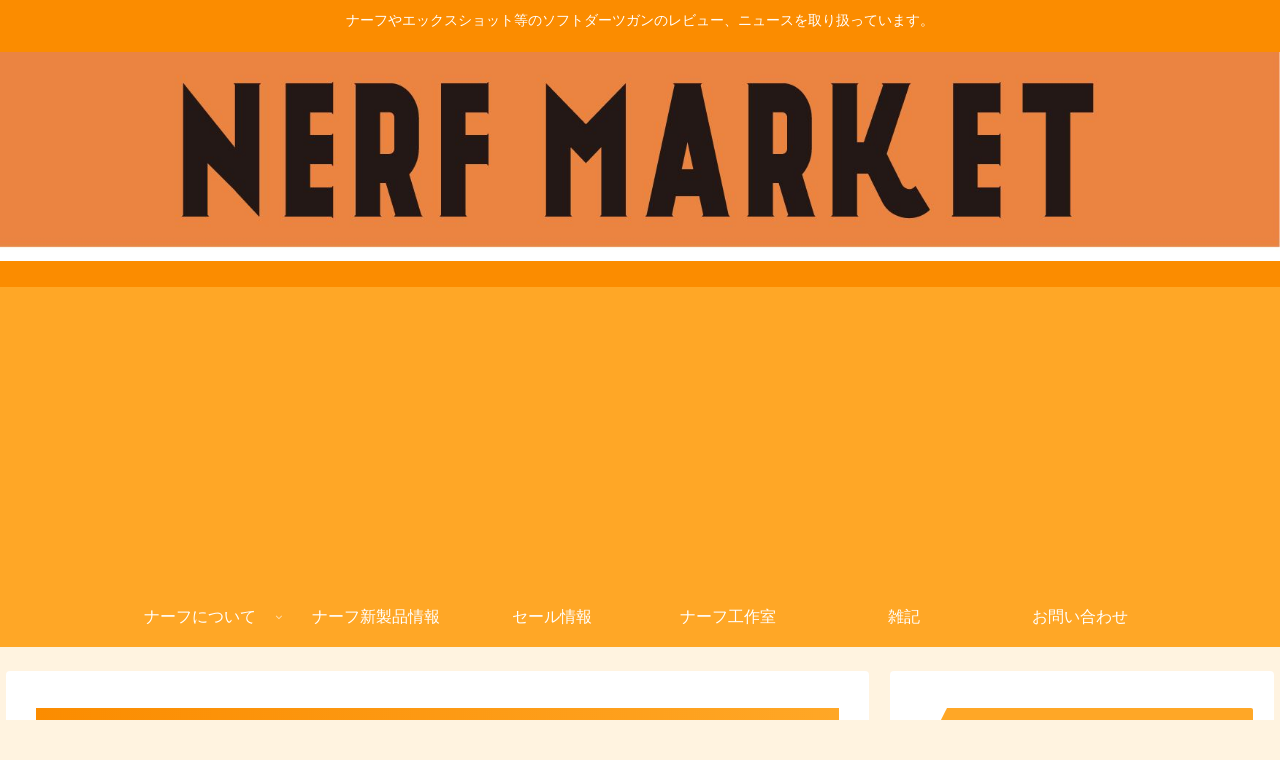

--- FILE ---
content_type: text/html; charset=UTF-8
request_url: https://vayashis11.com/nerfmarket/fortnite_sp_l/
body_size: 264894
content:
<!doctype html>
<html lang="ja">

<head>
<meta charset="utf-8">
<meta http-equiv="X-UA-Compatible" content="IE=edge">
<meta name="viewport" content="width=device-width, initial-scale=1.0, viewport-fit=cover"/>
<meta name="referrer" content="no-referrer-when-downgrade"/>

      
<!-- Global site tag (gtag.js) - Google Analytics -->
<script async src="https://www.googletagmanager.com/gtag/js?id=UA-69842497-6"></script>
<script>
  window.dataLayer = window.dataLayer || [];
  function gtag(){dataLayer.push(arguments);}
  gtag('js', new Date());

  gtag('config', 'UA-69842497-6');
</script>
<!-- /Global site tag (gtag.js) - Google Analytics -->

      
  <!-- preconnect dns-prefetch -->
<link rel="preconnect dns-prefetch" href="//www.googletagmanager.com">
<link rel="preconnect dns-prefetch" href="//www.google-analytics.com">
<link rel="preconnect dns-prefetch" href="//ajax.googleapis.com">
<link rel="preconnect dns-prefetch" href="//cdnjs.cloudflare.com">
<link rel="preconnect dns-prefetch" href="//pagead2.googlesyndication.com">
<link rel="preconnect dns-prefetch" href="//googleads.g.doubleclick.net">
<link rel="preconnect dns-prefetch" href="//tpc.googlesyndication.com">
<link rel="preconnect dns-prefetch" href="//ad.doubleclick.net">
<link rel="preconnect dns-prefetch" href="//www.gstatic.com">
<link rel="preconnect dns-prefetch" href="//cse.google.com">
<link rel="preconnect dns-prefetch" href="//fonts.gstatic.com">
<link rel="preconnect dns-prefetch" href="//fonts.googleapis.com">
<link rel="preconnect dns-prefetch" href="//cms.quantserve.com">
<link rel="preconnect dns-prefetch" href="//secure.gravatar.com">
<link rel="preconnect dns-prefetch" href="//cdn.syndication.twimg.com">
<link rel="preconnect dns-prefetch" href="//cdn.jsdelivr.net">
<link rel="preconnect dns-prefetch" href="//images-fe.ssl-images-amazon.com">
<link rel="preconnect dns-prefetch" href="//completion.amazon.com">
<link rel="preconnect dns-prefetch" href="//m.media-amazon.com">
<link rel="preconnect dns-prefetch" href="//i.moshimo.com">
<link rel="preconnect dns-prefetch" href="//aml.valuecommerce.com">
<link rel="preconnect dns-prefetch" href="//dalc.valuecommerce.com">
<link rel="preconnect dns-prefetch" href="//dalb.valuecommerce.com">
<title>【レビュー】フォートナイト　サイレンサーピストル　～レモンイエローのド派手な大型ハンドガン～  |  ナーフマーケット</title>
<meta name='robots' content='max-image-preview:large' />

<!-- OGP -->
<meta property="og:type" content="article">
<meta property="og:description" content="【レビュー】フォートナイト　サイレンサーピストル　～レモンイエローのド派手な大型ハンドガン～サイズ・重量全長45cm 　重量450g発売年2019初速17m/s装填数3×発 入手先  対応弾エリートダーツ吸盤ダーツフォー...">
<meta property="og:title" content="【レビュー】フォートナイト　サイレンサーピストル　～レモンイエローのド派手な大型ハンドガン～">
<meta property="og:url" content="https://vayashis11.com/nerfmarket/fortnite_sp_l/">
<meta property="og:image" content="https://vayashis11.com/nerfmarket/wp-content/uploads/2019/12/eyec_フォートナイト_サイレンサーピストルＬ.jpg">
<meta property="og:site_name" content="ナーフマーケット">
<meta property="og:locale" content="ja_JP">
<meta property="article:published_time" content="2019-12-15T19:40:29+09:00" />
<meta property="article:modified_time" content="2022-03-07T12:34:20+09:00" />
<meta property="article:section" content="ナーフ情報">
<meta property="article:tag" content="2019発売">
<meta property="article:tag" content="アクセサリレールなし">
<meta property="article:tag" content="エリートダーツ">
<meta property="article:tag" content="サイレンサーピストル">
<meta property="article:tag" content="ストック取付不可">
<meta property="article:tag" content="バレル取付可能">
<meta property="article:tag" content="ハンドガン">
<meta property="article:tag" content="フォートナイト">
<meta property="article:tag" content="内蔵マガジン">
<meta property="article:tag" content="単発">
<meta property="article:tag" content="同時発射1">
<meta property="article:tag" content="吸盤ダーツ">
<meta property="article:tag" content="国内販売あり">
<meta property="article:tag" content="専用アクセサリなし">
<meta property="article:tag" content="手動">
<meta property="article:tag" content="装弾数3">
<!-- /OGP -->

<!-- Twitter Card -->
<meta name="twitter:card" content="summary_large_image">
<meta property="twitter:description" content="【レビュー】フォートナイト　サイレンサーピストル　～レモンイエローのド派手な大型ハンドガン～サイズ・重量全長45cm 　重量450g発売年2019初速17m/s装填数3×発 入手先  対応弾エリートダーツ吸盤ダーツフォー...">
<meta property="twitter:title" content="【レビュー】フォートナイト　サイレンサーピストル　～レモンイエローのド派手な大型ハンドガン～">
<meta property="twitter:url" content="https://vayashis11.com/nerfmarket/fortnite_sp_l/">
<meta name="twitter:image" content="https://vayashis11.com/nerfmarket/wp-content/uploads/2019/12/eyec_フォートナイト_サイレンサーピストルＬ.jpg">
<meta name="twitter:domain" content="vayashis11.com">
<!-- /Twitter Card -->
<link rel='dns-prefetch' href='//ajax.googleapis.com' />
<link rel='dns-prefetch' href='//cdnjs.cloudflare.com' />
<link rel='dns-prefetch' href='//www.googletagmanager.com' />
<link rel='dns-prefetch' href='//pagead2.googlesyndication.com' />
<link rel="alternate" type="application/rss+xml" title="ナーフマーケット &raquo; フィード" href="https://vayashis11.com/nerfmarket/feed/" />
<link rel="alternate" type="application/rss+xml" title="ナーフマーケット &raquo; コメントフィード" href="https://vayashis11.com/nerfmarket/comments/feed/" />
<link rel='stylesheet' id='cocoon-style-css' href='https://vayashis11.com/nerfmarket/wp-content/themes/cocoon-master/style.css?ver=6.2.8&#038;fver=20220307014410' media='all' />
<link rel='stylesheet' id='cocoon-keyframes-css' href='https://vayashis11.com/nerfmarket/wp-content/themes/cocoon-master/keyframes.css?ver=6.2.8&#038;fver=20220307014410' media='all' />
<link rel='stylesheet' id='font-awesome-style-css' href='https://vayashis11.com/nerfmarket/wp-content/themes/cocoon-master/webfonts/fontawesome/css/font-awesome.min.css?ver=6.2.8&#038;fver=20220307014402' media='all' />
<link rel='stylesheet' id='icomoon-style-css' href='https://vayashis11.com/nerfmarket/wp-content/themes/cocoon-master/webfonts/icomoon/style.css?ver=6.2.8&#038;fver=20220307014410' media='all' />
<link rel='stylesheet' id='baguettebox-style-css' href='https://vayashis11.com/nerfmarket/wp-content/themes/cocoon-master/plugins/baguettebox/dist/baguetteBox.min.css?ver=6.2.8&#038;fver=20220307014400' media='all' />
<link rel='stylesheet' id='cocoon-skin-style-css' href='https://vayashis11.com/nerfmarket/wp-content/themes/cocoon-master/skins/veilnui-simplog-orange/style.css?ver=6.2.8&#038;fver=20220307014402' media='all' />
<style id='cocoon-skin-style-inline-css'>
.main{width:860px}.sidebar{width:376px}@media screen and (max-width:1280px){.wrap{width:auto}.main,.sidebar,.sidebar-left .main,.sidebar-left .sidebar{margin:0 .5%}.main{width:67.4%}.sidebar{padding:1.5%;width:30%}.entry-card-thumb{width:38%}.entry-card-content{margin-left:40%}}body::after{content:url(https://vayashis11.com/nerfmarket/wp-content/themes/cocoon-master/lib/analytics/access.php?post_id=24060&post_type=post)!important;visibility:hidden;position:absolute;bottom:0;right:0;width:1px;height:1px;overflow:hidden;display:inline!important}.toc-checkbox{display:none}.toc-content{visibility:hidden;height:0;opacity:.2;transition:all .5s ease-out}.toc-checkbox:checked~.toc-content{visibility:visible;padding-top:.6em;height:100%;opacity:1}.toc-title::after{content:'[開く]';margin-left:.5em;cursor:pointer;font-size:.8em}.toc-title:hover::after{text-decoration:underline}.toc-checkbox:checked+.toc-title::after{content:'[閉じる]'}#respond{display:none}.entry-content>*,.demo .entry-content p{line-height:1.8}.entry-content>*,.article p,.demo .entry-content p,.article dl,.article ul,.article ol,.article blockquote,.article pre,.article table,.article .toc,.body .article,.body .column-wrap,.body .new-entry-cards,.body .popular-entry-cards,.body .navi-entry-cards,.body .box-menus,.body .ranking-item,.body .rss-entry-cards,.body .widget,.body .author-box,.body .blogcard-wrap,.body .login-user-only,.body .information-box,.body .question-box,.body .alert-box,.body .information,.body .question,.body .alert,.body .memo-box,.body .comment-box,.body .common-icon-box,.body .blank-box,.body .button-block,.body .micro-bottom,.body .caption-box,.body .tab-caption-box,.body .label-box,.body .toggle-wrap,.body .wp-block-image,.body .booklink-box,.body .kaerebalink-box,.body .tomarebalink-box,.body .product-item-box,.body .speech-wrap,.body .wp-block-categories,.body .wp-block-archives,.body .wp-block-archives-dropdown,.body .wp-block-calendar,.body .ad-area,.body .wp-block-gallery,.body .wp-block-audio,.body .wp-block-cover,.body .wp-block-file,.body .wp-block-media-text,.body .wp-block-video,.body .wp-block-buttons,.body .wp-block-columns,.body .wp-block-separator,.body .components-placeholder,.body .wp-block-search,.body .wp-block-social-links,.body .timeline-box,.body .blogcard-type,.body .btn-wrap,.body .btn-wrap a,.body .block-box,.body .wp-block-embed,.body .wp-block-group,.body .wp-block-table,.body .scrollable-table,.body .wp-block-separator,.body .wp-block,.body .video-container,.comment-area,.related-entries,.pager-post-navi,.comment-respond,.is-root-container>*,[data-type="core/freeform"]{margin-bottom:1.8em}.article h2,.article h3,.article h4,.article h5,.article h6{margin-bottom:1.62em}@media screen and (max-width:480px){.body,.menu-content{font-size:16px}}@media screen and (max-width:781px){.wp-block-column{margin-bottom:1.8em}}@media screen and (max-width:599px){.column-wrap>div{margin-bottom:1.8em}}.article h2,.article h3,.article h4,.article h5,.article h6{margin-top:2.4em}.article .micro-top{margin-bottom:.36em}.article .micro-bottom{margin-top:-1.62em}.article .micro-balloon{margin-bottom:.9em}.article .micro-bottom.micro-balloon{margin-top:-1.26em}.blank-box.bb-key-color{border-color:#19448e}.iic-key-color li::before{color:#19448e}.blank-box.bb-tab.bb-key-color::before{background-color:#19448e}.tb-key-color .toggle-button{border:1px solid #19448e;background:#19448e;color:#fff}.tb-key-color .toggle-button::before{color:#ccc}.tb-key-color .toggle-checkbox:checked~.toggle-content{border-color:#19448e}.cb-key-color.caption-box{border-color:#19448e}.cb-key-color .caption-box-label{background-color:#19448e;color:#fff}.tcb-key-color .tab-caption-box-label{background-color:#19448e;color:#fff}.tcb-key-color .tab-caption-box-content{border-color:#19448e}.lb-key-color .label-box-content{border-color:#19448e}.mc-key-color{background-color:#19448e;color:#fff;border:0}.mc-key-color.micro-bottom::after{border-bottom-color:#19448e;border-top-color:transparent}.mc-key-color::before{border-top-color:transparent;border-bottom-color:transparent}.mc-key-color::after{border-top-color:#19448e}.btn-key-color,.btn-wrap.btn-wrap-key-color>a{background-color:#19448e}.has-text-color.has-key-color-color{color:#19448e}.has-background.has-key-color-background-color{background-color:#19448e}.body.article,body#tinymce.wp-editor{background-color:#fff}.body.article,.editor-post-title__block .editor-post-title__input,body#tinymce.wp-editor{color:#333}html .body .has-key-color-background-color{background-color:#19448e}html .body .has-key-color-color{color:#19448e}html .body .has-key-color-border-color{border-color:#19448e}html .body .btn-wrap.has-key-color-background-color>a{background-color:#19448e}html .body .btn-wrap.has-key-color-color>a{color:#19448e}html .body .btn-wrap.has-key-color-border-color>a{border-color:#19448e}html .body .bb-tab.has-key-color-border-color .bb-label{background-color:#19448e}html .body .toggle-wrap.has-key-color-border-color .toggle-button{background-color:#19448e}html .body .toggle-wrap.has-key-color-border-color .toggle-button,.toggle-wrap.has-key-color-border-color .toggle-content{border-color:#19448e}html .body .iconlist-box.has-key-color-icon-color li::before{color:#19448e}html .body .micro-balloon.has-key-color-color{color:#19448e}html .body .micro-balloon.has-key-color-background-color{background-color:#19448e;border-color:transparent}html .body .micro-balloon.has-key-color-background-color.micro-bottom::after{border-bottom-color:#19448e;border-top-color:transparent}html .body .micro-balloon.has-key-color-background-color::before{border-top-color:transparent;border-bottom-color:transparent}html .body .micro-balloon.has-key-color-background-color::after{border-top-color:#19448e}html .body .micro-balloon.has-border-color.has-key-color-border-color{border-color:#19448e}html .body .micro-balloon.micro-top.has-key-color-border-color::before{border-top-color:#19448e}html .body .micro-balloon.micro-bottom.has-key-color-border-color::before{border-bottom-color:#19448e}html .body .caption-box.has-key-color-border-color .box-label{background-color:#19448e}html .body .tab-caption-box.has-key-color-border-color .box-label{background-color:#19448e}html .body .tab-caption-box.has-key-color-border-color .box-content{border-color:#19448e}html .body .tab-caption-box.has-key-color-background-color .box-content{background-color:#19448e}html .body .label-box.has-key-color-border-color .box-content{border-color:#19448e}html .body .label-box.has-key-color-background-color .box-content{background-color:#19448e}html .body .speech-balloon.has-key-color-background-color{background-color:#19448e}html .body .speech-balloon.has-text-color.has-key-color-color{color:#19448e}html .body .speech-balloon.has-key-color-border-color{border-color:#19448e}html .body .sbp-l .speech-balloon.has-key-color-border-color::before{border-right-color:#19448e}html .body .sbp-r .speech-balloon.has-key-color-border-color::before{border-left-color:#19448e}html .body .sbp-l .speech-balloon.has-key-color-background-color::after{border-right-color:#19448e}html .body .sbp-r .speech-balloon.has-key-color-background-color::after{border-left-color:#19448e}html .body .sbs-line.sbp-r .speech-balloon.has-key-color-background-color{background-color:#19448e}html .body .sbs-line.sbp-r .speech-balloon.has-key-color-border-color{border-color:#19448e}html .body .speech-wraphtml .body .sbs-think .speech-balloon.has-key-color-border-color::before,html .body .speech-wrap.sbs-think .speech-balloon.has-key-color-border-color::after{border-color:#19448e}html .body .sbs-think .speech-balloon.has-key-color-background-color::before,html .body .sbs-think .speech-balloon.has-key-color-background-color::after{background-color:#19448e}html .body .sbs-think .speech-balloon.has-key-color-border-color::before{border-color:#19448e}html .body .timeline-box.has-key-color-point-color .timeline-item::before{background-color:#19448e}html .body .has-key-color-question-color .faq-question-label{color:#19448e}html .body .has-key-color-answer-color .faq-answer-label{color:#19448e}html .body .is-style-square.has-key-color-question-color .faq-question-label{color:#fff;background-color:#19448e}html .body .is-style-square.has-key-color-answer-color .faq-answer-label{color:#fff;background-color:#19448e}html .body .has-red-background-color{background-color:#e60033}html .body .has-red-color{color:#e60033}html .body .has-red-border-color{border-color:#e60033}html .body .btn-wrap.has-red-background-color>a{background-color:#e60033}html .body .btn-wrap.has-red-color>a{color:#e60033}html .body .btn-wrap.has-red-border-color>a{border-color:#e60033}html .body .bb-tab.has-red-border-color .bb-label{background-color:#e60033}html .body .toggle-wrap.has-red-border-color .toggle-button{background-color:#e60033}html .body .toggle-wrap.has-red-border-color .toggle-button,.toggle-wrap.has-red-border-color .toggle-content{border-color:#e60033}html .body .iconlist-box.has-red-icon-color li::before{color:#e60033}html .body .micro-balloon.has-red-color{color:#e60033}html .body .micro-balloon.has-red-background-color{background-color:#e60033;border-color:transparent}html .body .micro-balloon.has-red-background-color.micro-bottom::after{border-bottom-color:#e60033;border-top-color:transparent}html .body .micro-balloon.has-red-background-color::before{border-top-color:transparent;border-bottom-color:transparent}html .body .micro-balloon.has-red-background-color::after{border-top-color:#e60033}html .body .micro-balloon.has-border-color.has-red-border-color{border-color:#e60033}html .body .micro-balloon.micro-top.has-red-border-color::before{border-top-color:#e60033}html .body .micro-balloon.micro-bottom.has-red-border-color::before{border-bottom-color:#e60033}html .body .caption-box.has-red-border-color .box-label{background-color:#e60033}html .body .tab-caption-box.has-red-border-color .box-label{background-color:#e60033}html .body .tab-caption-box.has-red-border-color .box-content{border-color:#e60033}html .body .tab-caption-box.has-red-background-color .box-content{background-color:#e60033}html .body .label-box.has-red-border-color .box-content{border-color:#e60033}html .body .label-box.has-red-background-color .box-content{background-color:#e60033}html .body .speech-balloon.has-red-background-color{background-color:#e60033}html .body .speech-balloon.has-text-color.has-red-color{color:#e60033}html .body .speech-balloon.has-red-border-color{border-color:#e60033}html .body .sbp-l .speech-balloon.has-red-border-color::before{border-right-color:#e60033}html .body .sbp-r .speech-balloon.has-red-border-color::before{border-left-color:#e60033}html .body .sbp-l .speech-balloon.has-red-background-color::after{border-right-color:#e60033}html .body .sbp-r .speech-balloon.has-red-background-color::after{border-left-color:#e60033}html .body .sbs-line.sbp-r .speech-balloon.has-red-background-color{background-color:#e60033}html .body .sbs-line.sbp-r .speech-balloon.has-red-border-color{border-color:#e60033}html .body .speech-wraphtml .body .sbs-think .speech-balloon.has-red-border-color::before,html .body .speech-wrap.sbs-think .speech-balloon.has-red-border-color::after{border-color:#e60033}html .body .sbs-think .speech-balloon.has-red-background-color::before,html .body .sbs-think .speech-balloon.has-red-background-color::after{background-color:#e60033}html .body .sbs-think .speech-balloon.has-red-border-color::before{border-color:#e60033}html .body .timeline-box.has-red-point-color .timeline-item::before{background-color:#e60033}html .body .has-red-question-color .faq-question-label{color:#e60033}html .body .has-red-answer-color .faq-answer-label{color:#e60033}html .body .is-style-square.has-red-question-color .faq-question-label{color:#fff;background-color:#e60033}html .body .is-style-square.has-red-answer-color .faq-answer-label{color:#fff;background-color:#e60033}html .body .has-pink-background-color{background-color:#e95295}html .body .has-pink-color{color:#e95295}html .body .has-pink-border-color{border-color:#e95295}html .body .btn-wrap.has-pink-background-color>a{background-color:#e95295}html .body .btn-wrap.has-pink-color>a{color:#e95295}html .body .btn-wrap.has-pink-border-color>a{border-color:#e95295}html .body .bb-tab.has-pink-border-color .bb-label{background-color:#e95295}html .body .toggle-wrap.has-pink-border-color .toggle-button{background-color:#e95295}html .body .toggle-wrap.has-pink-border-color .toggle-button,.toggle-wrap.has-pink-border-color .toggle-content{border-color:#e95295}html .body .iconlist-box.has-pink-icon-color li::before{color:#e95295}html .body .micro-balloon.has-pink-color{color:#e95295}html .body .micro-balloon.has-pink-background-color{background-color:#e95295;border-color:transparent}html .body .micro-balloon.has-pink-background-color.micro-bottom::after{border-bottom-color:#e95295;border-top-color:transparent}html .body .micro-balloon.has-pink-background-color::before{border-top-color:transparent;border-bottom-color:transparent}html .body .micro-balloon.has-pink-background-color::after{border-top-color:#e95295}html .body .micro-balloon.has-border-color.has-pink-border-color{border-color:#e95295}html .body .micro-balloon.micro-top.has-pink-border-color::before{border-top-color:#e95295}html .body .micro-balloon.micro-bottom.has-pink-border-color::before{border-bottom-color:#e95295}html .body .caption-box.has-pink-border-color .box-label{background-color:#e95295}html .body .tab-caption-box.has-pink-border-color .box-label{background-color:#e95295}html .body .tab-caption-box.has-pink-border-color .box-content{border-color:#e95295}html .body .tab-caption-box.has-pink-background-color .box-content{background-color:#e95295}html .body .label-box.has-pink-border-color .box-content{border-color:#e95295}html .body .label-box.has-pink-background-color .box-content{background-color:#e95295}html .body .speech-balloon.has-pink-background-color{background-color:#e95295}html .body .speech-balloon.has-text-color.has-pink-color{color:#e95295}html .body .speech-balloon.has-pink-border-color{border-color:#e95295}html .body .sbp-l .speech-balloon.has-pink-border-color::before{border-right-color:#e95295}html .body .sbp-r .speech-balloon.has-pink-border-color::before{border-left-color:#e95295}html .body .sbp-l .speech-balloon.has-pink-background-color::after{border-right-color:#e95295}html .body .sbp-r .speech-balloon.has-pink-background-color::after{border-left-color:#e95295}html .body .sbs-line.sbp-r .speech-balloon.has-pink-background-color{background-color:#e95295}html .body .sbs-line.sbp-r .speech-balloon.has-pink-border-color{border-color:#e95295}html .body .speech-wraphtml .body .sbs-think .speech-balloon.has-pink-border-color::before,html .body .speech-wrap.sbs-think .speech-balloon.has-pink-border-color::after{border-color:#e95295}html .body .sbs-think .speech-balloon.has-pink-background-color::before,html .body .sbs-think .speech-balloon.has-pink-background-color::after{background-color:#e95295}html .body .sbs-think .speech-balloon.has-pink-border-color::before{border-color:#e95295}html .body .timeline-box.has-pink-point-color .timeline-item::before{background-color:#e95295}html .body .has-pink-question-color .faq-question-label{color:#e95295}html .body .has-pink-answer-color .faq-answer-label{color:#e95295}html .body .is-style-square.has-pink-question-color .faq-question-label{color:#fff;background-color:#e95295}html .body .is-style-square.has-pink-answer-color .faq-answer-label{color:#fff;background-color:#e95295}html .body .has-purple-background-color{background-color:#884898}html .body .has-purple-color{color:#884898}html .body .has-purple-border-color{border-color:#884898}html .body .btn-wrap.has-purple-background-color>a{background-color:#884898}html .body .btn-wrap.has-purple-color>a{color:#884898}html .body .btn-wrap.has-purple-border-color>a{border-color:#884898}html .body .bb-tab.has-purple-border-color .bb-label{background-color:#884898}html .body .toggle-wrap.has-purple-border-color .toggle-button{background-color:#884898}html .body .toggle-wrap.has-purple-border-color .toggle-button,.toggle-wrap.has-purple-border-color .toggle-content{border-color:#884898}html .body .iconlist-box.has-purple-icon-color li::before{color:#884898}html .body .micro-balloon.has-purple-color{color:#884898}html .body .micro-balloon.has-purple-background-color{background-color:#884898;border-color:transparent}html .body .micro-balloon.has-purple-background-color.micro-bottom::after{border-bottom-color:#884898;border-top-color:transparent}html .body .micro-balloon.has-purple-background-color::before{border-top-color:transparent;border-bottom-color:transparent}html .body .micro-balloon.has-purple-background-color::after{border-top-color:#884898}html .body .micro-balloon.has-border-color.has-purple-border-color{border-color:#884898}html .body .micro-balloon.micro-top.has-purple-border-color::before{border-top-color:#884898}html .body .micro-balloon.micro-bottom.has-purple-border-color::before{border-bottom-color:#884898}html .body .caption-box.has-purple-border-color .box-label{background-color:#884898}html .body .tab-caption-box.has-purple-border-color .box-label{background-color:#884898}html .body .tab-caption-box.has-purple-border-color .box-content{border-color:#884898}html .body .tab-caption-box.has-purple-background-color .box-content{background-color:#884898}html .body .label-box.has-purple-border-color .box-content{border-color:#884898}html .body .label-box.has-purple-background-color .box-content{background-color:#884898}html .body .speech-balloon.has-purple-background-color{background-color:#884898}html .body .speech-balloon.has-text-color.has-purple-color{color:#884898}html .body .speech-balloon.has-purple-border-color{border-color:#884898}html .body .sbp-l .speech-balloon.has-purple-border-color::before{border-right-color:#884898}html .body .sbp-r .speech-balloon.has-purple-border-color::before{border-left-color:#884898}html .body .sbp-l .speech-balloon.has-purple-background-color::after{border-right-color:#884898}html .body .sbp-r .speech-balloon.has-purple-background-color::after{border-left-color:#884898}html .body .sbs-line.sbp-r .speech-balloon.has-purple-background-color{background-color:#884898}html .body .sbs-line.sbp-r .speech-balloon.has-purple-border-color{border-color:#884898}html .body .speech-wraphtml .body .sbs-think .speech-balloon.has-purple-border-color::before,html .body .speech-wrap.sbs-think .speech-balloon.has-purple-border-color::after{border-color:#884898}html .body .sbs-think .speech-balloon.has-purple-background-color::before,html .body .sbs-think .speech-balloon.has-purple-background-color::after{background-color:#884898}html .body .sbs-think .speech-balloon.has-purple-border-color::before{border-color:#884898}html .body .timeline-box.has-purple-point-color .timeline-item::before{background-color:#884898}html .body .has-purple-question-color .faq-question-label{color:#884898}html .body .has-purple-answer-color .faq-answer-label{color:#884898}html .body .is-style-square.has-purple-question-color .faq-question-label{color:#fff;background-color:#884898}html .body .is-style-square.has-purple-answer-color .faq-answer-label{color:#fff;background-color:#884898}html .body .has-deep-background-color{background-color:#55295b}html .body .has-deep-color{color:#55295b}html .body .has-deep-border-color{border-color:#55295b}html .body .btn-wrap.has-deep-background-color>a{background-color:#55295b}html .body .btn-wrap.has-deep-color>a{color:#55295b}html .body .btn-wrap.has-deep-border-color>a{border-color:#55295b}html .body .bb-tab.has-deep-border-color .bb-label{background-color:#55295b}html .body .toggle-wrap.has-deep-border-color .toggle-button{background-color:#55295b}html .body .toggle-wrap.has-deep-border-color .toggle-button,.toggle-wrap.has-deep-border-color .toggle-content{border-color:#55295b}html .body .iconlist-box.has-deep-icon-color li::before{color:#55295b}html .body .micro-balloon.has-deep-color{color:#55295b}html .body .micro-balloon.has-deep-background-color{background-color:#55295b;border-color:transparent}html .body .micro-balloon.has-deep-background-color.micro-bottom::after{border-bottom-color:#55295b;border-top-color:transparent}html .body .micro-balloon.has-deep-background-color::before{border-top-color:transparent;border-bottom-color:transparent}html .body .micro-balloon.has-deep-background-color::after{border-top-color:#55295b}html .body .micro-balloon.has-border-color.has-deep-border-color{border-color:#55295b}html .body .micro-balloon.micro-top.has-deep-border-color::before{border-top-color:#55295b}html .body .micro-balloon.micro-bottom.has-deep-border-color::before{border-bottom-color:#55295b}html .body .caption-box.has-deep-border-color .box-label{background-color:#55295b}html .body .tab-caption-box.has-deep-border-color .box-label{background-color:#55295b}html .body .tab-caption-box.has-deep-border-color .box-content{border-color:#55295b}html .body .tab-caption-box.has-deep-background-color .box-content{background-color:#55295b}html .body .label-box.has-deep-border-color .box-content{border-color:#55295b}html .body .label-box.has-deep-background-color .box-content{background-color:#55295b}html .body .speech-balloon.has-deep-background-color{background-color:#55295b}html .body .speech-balloon.has-text-color.has-deep-color{color:#55295b}html .body .speech-balloon.has-deep-border-color{border-color:#55295b}html .body .sbp-l .speech-balloon.has-deep-border-color::before{border-right-color:#55295b}html .body .sbp-r .speech-balloon.has-deep-border-color::before{border-left-color:#55295b}html .body .sbp-l .speech-balloon.has-deep-background-color::after{border-right-color:#55295b}html .body .sbp-r .speech-balloon.has-deep-background-color::after{border-left-color:#55295b}html .body .sbs-line.sbp-r .speech-balloon.has-deep-background-color{background-color:#55295b}html .body .sbs-line.sbp-r .speech-balloon.has-deep-border-color{border-color:#55295b}html .body .speech-wraphtml .body .sbs-think .speech-balloon.has-deep-border-color::before,html .body .speech-wrap.sbs-think .speech-balloon.has-deep-border-color::after{border-color:#55295b}html .body .sbs-think .speech-balloon.has-deep-background-color::before,html .body .sbs-think .speech-balloon.has-deep-background-color::after{background-color:#55295b}html .body .sbs-think .speech-balloon.has-deep-border-color::before{border-color:#55295b}html .body .timeline-box.has-deep-point-color .timeline-item::before{background-color:#55295b}html .body .has-deep-question-color .faq-question-label{color:#55295b}html .body .has-deep-answer-color .faq-answer-label{color:#55295b}html .body .is-style-square.has-deep-question-color .faq-question-label{color:#fff;background-color:#55295b}html .body .is-style-square.has-deep-answer-color .faq-answer-label{color:#fff;background-color:#55295b}html .body .has-indigo-background-color{background-color:#1e50a2}html .body .has-indigo-color{color:#1e50a2}html .body .has-indigo-border-color{border-color:#1e50a2}html .body .btn-wrap.has-indigo-background-color>a{background-color:#1e50a2}html .body .btn-wrap.has-indigo-color>a{color:#1e50a2}html .body .btn-wrap.has-indigo-border-color>a{border-color:#1e50a2}html .body .bb-tab.has-indigo-border-color .bb-label{background-color:#1e50a2}html .body .toggle-wrap.has-indigo-border-color .toggle-button{background-color:#1e50a2}html .body .toggle-wrap.has-indigo-border-color .toggle-button,.toggle-wrap.has-indigo-border-color .toggle-content{border-color:#1e50a2}html .body .iconlist-box.has-indigo-icon-color li::before{color:#1e50a2}html .body .micro-balloon.has-indigo-color{color:#1e50a2}html .body .micro-balloon.has-indigo-background-color{background-color:#1e50a2;border-color:transparent}html .body .micro-balloon.has-indigo-background-color.micro-bottom::after{border-bottom-color:#1e50a2;border-top-color:transparent}html .body .micro-balloon.has-indigo-background-color::before{border-top-color:transparent;border-bottom-color:transparent}html .body .micro-balloon.has-indigo-background-color::after{border-top-color:#1e50a2}html .body .micro-balloon.has-border-color.has-indigo-border-color{border-color:#1e50a2}html .body .micro-balloon.micro-top.has-indigo-border-color::before{border-top-color:#1e50a2}html .body .micro-balloon.micro-bottom.has-indigo-border-color::before{border-bottom-color:#1e50a2}html .body .caption-box.has-indigo-border-color .box-label{background-color:#1e50a2}html .body .tab-caption-box.has-indigo-border-color .box-label{background-color:#1e50a2}html .body .tab-caption-box.has-indigo-border-color .box-content{border-color:#1e50a2}html .body .tab-caption-box.has-indigo-background-color .box-content{background-color:#1e50a2}html .body .label-box.has-indigo-border-color .box-content{border-color:#1e50a2}html .body .label-box.has-indigo-background-color .box-content{background-color:#1e50a2}html .body .speech-balloon.has-indigo-background-color{background-color:#1e50a2}html .body .speech-balloon.has-text-color.has-indigo-color{color:#1e50a2}html .body .speech-balloon.has-indigo-border-color{border-color:#1e50a2}html .body .sbp-l .speech-balloon.has-indigo-border-color::before{border-right-color:#1e50a2}html .body .sbp-r .speech-balloon.has-indigo-border-color::before{border-left-color:#1e50a2}html .body .sbp-l .speech-balloon.has-indigo-background-color::after{border-right-color:#1e50a2}html .body .sbp-r .speech-balloon.has-indigo-background-color::after{border-left-color:#1e50a2}html .body .sbs-line.sbp-r .speech-balloon.has-indigo-background-color{background-color:#1e50a2}html .body .sbs-line.sbp-r .speech-balloon.has-indigo-border-color{border-color:#1e50a2}html .body .speech-wraphtml .body .sbs-think .speech-balloon.has-indigo-border-color::before,html .body .speech-wrap.sbs-think .speech-balloon.has-indigo-border-color::after{border-color:#1e50a2}html .body .sbs-think .speech-balloon.has-indigo-background-color::before,html .body .sbs-think .speech-balloon.has-indigo-background-color::after{background-color:#1e50a2}html .body .sbs-think .speech-balloon.has-indigo-border-color::before{border-color:#1e50a2}html .body .timeline-box.has-indigo-point-color .timeline-item::before{background-color:#1e50a2}html .body .has-indigo-question-color .faq-question-label{color:#1e50a2}html .body .has-indigo-answer-color .faq-answer-label{color:#1e50a2}html .body .is-style-square.has-indigo-question-color .faq-question-label{color:#fff;background-color:#1e50a2}html .body .is-style-square.has-indigo-answer-color .faq-answer-label{color:#fff;background-color:#1e50a2}html .body .has-blue-background-color{background-color:#0095d9}html .body .has-blue-color{color:#0095d9}html .body .has-blue-border-color{border-color:#0095d9}html .body .btn-wrap.has-blue-background-color>a{background-color:#0095d9}html .body .btn-wrap.has-blue-color>a{color:#0095d9}html .body .btn-wrap.has-blue-border-color>a{border-color:#0095d9}html .body .bb-tab.has-blue-border-color .bb-label{background-color:#0095d9}html .body .toggle-wrap.has-blue-border-color .toggle-button{background-color:#0095d9}html .body .toggle-wrap.has-blue-border-color .toggle-button,.toggle-wrap.has-blue-border-color .toggle-content{border-color:#0095d9}html .body .iconlist-box.has-blue-icon-color li::before{color:#0095d9}html .body .micro-balloon.has-blue-color{color:#0095d9}html .body .micro-balloon.has-blue-background-color{background-color:#0095d9;border-color:transparent}html .body .micro-balloon.has-blue-background-color.micro-bottom::after{border-bottom-color:#0095d9;border-top-color:transparent}html .body .micro-balloon.has-blue-background-color::before{border-top-color:transparent;border-bottom-color:transparent}html .body .micro-balloon.has-blue-background-color::after{border-top-color:#0095d9}html .body .micro-balloon.has-border-color.has-blue-border-color{border-color:#0095d9}html .body .micro-balloon.micro-top.has-blue-border-color::before{border-top-color:#0095d9}html .body .micro-balloon.micro-bottom.has-blue-border-color::before{border-bottom-color:#0095d9}html .body .caption-box.has-blue-border-color .box-label{background-color:#0095d9}html .body .tab-caption-box.has-blue-border-color .box-label{background-color:#0095d9}html .body .tab-caption-box.has-blue-border-color .box-content{border-color:#0095d9}html .body .tab-caption-box.has-blue-background-color .box-content{background-color:#0095d9}html .body .label-box.has-blue-border-color .box-content{border-color:#0095d9}html .body .label-box.has-blue-background-color .box-content{background-color:#0095d9}html .body .speech-balloon.has-blue-background-color{background-color:#0095d9}html .body .speech-balloon.has-text-color.has-blue-color{color:#0095d9}html .body .speech-balloon.has-blue-border-color{border-color:#0095d9}html .body .sbp-l .speech-balloon.has-blue-border-color::before{border-right-color:#0095d9}html .body .sbp-r .speech-balloon.has-blue-border-color::before{border-left-color:#0095d9}html .body .sbp-l .speech-balloon.has-blue-background-color::after{border-right-color:#0095d9}html .body .sbp-r .speech-balloon.has-blue-background-color::after{border-left-color:#0095d9}html .body .sbs-line.sbp-r .speech-balloon.has-blue-background-color{background-color:#0095d9}html .body .sbs-line.sbp-r .speech-balloon.has-blue-border-color{border-color:#0095d9}html .body .speech-wraphtml .body .sbs-think .speech-balloon.has-blue-border-color::before,html .body .speech-wrap.sbs-think .speech-balloon.has-blue-border-color::after{border-color:#0095d9}html .body .sbs-think .speech-balloon.has-blue-background-color::before,html .body .sbs-think .speech-balloon.has-blue-background-color::after{background-color:#0095d9}html .body .sbs-think .speech-balloon.has-blue-border-color::before{border-color:#0095d9}html .body .timeline-box.has-blue-point-color .timeline-item::before{background-color:#0095d9}html .body .has-blue-question-color .faq-question-label{color:#0095d9}html .body .has-blue-answer-color .faq-answer-label{color:#0095d9}html .body .is-style-square.has-blue-question-color .faq-question-label{color:#fff;background-color:#0095d9}html .body .is-style-square.has-blue-answer-color .faq-answer-label{color:#fff;background-color:#0095d9}html .body .has-light-blue-background-color{background-color:#2ca9e1}html .body .has-light-blue-color{color:#2ca9e1}html .body .has-light-blue-border-color{border-color:#2ca9e1}html .body .btn-wrap.has-light-blue-background-color>a{background-color:#2ca9e1}html .body .btn-wrap.has-light-blue-color>a{color:#2ca9e1}html .body .btn-wrap.has-light-blue-border-color>a{border-color:#2ca9e1}html .body .bb-tab.has-light-blue-border-color .bb-label{background-color:#2ca9e1}html .body .toggle-wrap.has-light-blue-border-color .toggle-button{background-color:#2ca9e1}html .body .toggle-wrap.has-light-blue-border-color .toggle-button,.toggle-wrap.has-light-blue-border-color .toggle-content{border-color:#2ca9e1}html .body .iconlist-box.has-light-blue-icon-color li::before{color:#2ca9e1}html .body .micro-balloon.has-light-blue-color{color:#2ca9e1}html .body .micro-balloon.has-light-blue-background-color{background-color:#2ca9e1;border-color:transparent}html .body .micro-balloon.has-light-blue-background-color.micro-bottom::after{border-bottom-color:#2ca9e1;border-top-color:transparent}html .body .micro-balloon.has-light-blue-background-color::before{border-top-color:transparent;border-bottom-color:transparent}html .body .micro-balloon.has-light-blue-background-color::after{border-top-color:#2ca9e1}html .body .micro-balloon.has-border-color.has-light-blue-border-color{border-color:#2ca9e1}html .body .micro-balloon.micro-top.has-light-blue-border-color::before{border-top-color:#2ca9e1}html .body .micro-balloon.micro-bottom.has-light-blue-border-color::before{border-bottom-color:#2ca9e1}html .body .caption-box.has-light-blue-border-color .box-label{background-color:#2ca9e1}html .body .tab-caption-box.has-light-blue-border-color .box-label{background-color:#2ca9e1}html .body .tab-caption-box.has-light-blue-border-color .box-content{border-color:#2ca9e1}html .body .tab-caption-box.has-light-blue-background-color .box-content{background-color:#2ca9e1}html .body .label-box.has-light-blue-border-color .box-content{border-color:#2ca9e1}html .body .label-box.has-light-blue-background-color .box-content{background-color:#2ca9e1}html .body .speech-balloon.has-light-blue-background-color{background-color:#2ca9e1}html .body .speech-balloon.has-text-color.has-light-blue-color{color:#2ca9e1}html .body .speech-balloon.has-light-blue-border-color{border-color:#2ca9e1}html .body .sbp-l .speech-balloon.has-light-blue-border-color::before{border-right-color:#2ca9e1}html .body .sbp-r .speech-balloon.has-light-blue-border-color::before{border-left-color:#2ca9e1}html .body .sbp-l .speech-balloon.has-light-blue-background-color::after{border-right-color:#2ca9e1}html .body .sbp-r .speech-balloon.has-light-blue-background-color::after{border-left-color:#2ca9e1}html .body .sbs-line.sbp-r .speech-balloon.has-light-blue-background-color{background-color:#2ca9e1}html .body .sbs-line.sbp-r .speech-balloon.has-light-blue-border-color{border-color:#2ca9e1}html .body .speech-wraphtml .body .sbs-think .speech-balloon.has-light-blue-border-color::before,html .body .speech-wrap.sbs-think .speech-balloon.has-light-blue-border-color::after{border-color:#2ca9e1}html .body .sbs-think .speech-balloon.has-light-blue-background-color::before,html .body .sbs-think .speech-balloon.has-light-blue-background-color::after{background-color:#2ca9e1}html .body .sbs-think .speech-balloon.has-light-blue-border-color::before{border-color:#2ca9e1}html .body .timeline-box.has-light-blue-point-color .timeline-item::before{background-color:#2ca9e1}html .body .has-light-blue-question-color .faq-question-label{color:#2ca9e1}html .body .has-light-blue-answer-color .faq-answer-label{color:#2ca9e1}html .body .is-style-square.has-light-blue-question-color .faq-question-label{color:#fff;background-color:#2ca9e1}html .body .is-style-square.has-light-blue-answer-color .faq-answer-label{color:#fff;background-color:#2ca9e1}html .body .has-cyan-background-color{background-color:#00a3af}html .body .has-cyan-color{color:#00a3af}html .body .has-cyan-border-color{border-color:#00a3af}html .body .btn-wrap.has-cyan-background-color>a{background-color:#00a3af}html .body .btn-wrap.has-cyan-color>a{color:#00a3af}html .body .btn-wrap.has-cyan-border-color>a{border-color:#00a3af}html .body .bb-tab.has-cyan-border-color .bb-label{background-color:#00a3af}html .body .toggle-wrap.has-cyan-border-color .toggle-button{background-color:#00a3af}html .body .toggle-wrap.has-cyan-border-color .toggle-button,.toggle-wrap.has-cyan-border-color .toggle-content{border-color:#00a3af}html .body .iconlist-box.has-cyan-icon-color li::before{color:#00a3af}html .body .micro-balloon.has-cyan-color{color:#00a3af}html .body .micro-balloon.has-cyan-background-color{background-color:#00a3af;border-color:transparent}html .body .micro-balloon.has-cyan-background-color.micro-bottom::after{border-bottom-color:#00a3af;border-top-color:transparent}html .body .micro-balloon.has-cyan-background-color::before{border-top-color:transparent;border-bottom-color:transparent}html .body .micro-balloon.has-cyan-background-color::after{border-top-color:#00a3af}html .body .micro-balloon.has-border-color.has-cyan-border-color{border-color:#00a3af}html .body .micro-balloon.micro-top.has-cyan-border-color::before{border-top-color:#00a3af}html .body .micro-balloon.micro-bottom.has-cyan-border-color::before{border-bottom-color:#00a3af}html .body .caption-box.has-cyan-border-color .box-label{background-color:#00a3af}html .body .tab-caption-box.has-cyan-border-color .box-label{background-color:#00a3af}html .body .tab-caption-box.has-cyan-border-color .box-content{border-color:#00a3af}html .body .tab-caption-box.has-cyan-background-color .box-content{background-color:#00a3af}html .body .label-box.has-cyan-border-color .box-content{border-color:#00a3af}html .body .label-box.has-cyan-background-color .box-content{background-color:#00a3af}html .body .speech-balloon.has-cyan-background-color{background-color:#00a3af}html .body .speech-balloon.has-text-color.has-cyan-color{color:#00a3af}html .body .speech-balloon.has-cyan-border-color{border-color:#00a3af}html .body .sbp-l .speech-balloon.has-cyan-border-color::before{border-right-color:#00a3af}html .body .sbp-r .speech-balloon.has-cyan-border-color::before{border-left-color:#00a3af}html .body .sbp-l .speech-balloon.has-cyan-background-color::after{border-right-color:#00a3af}html .body .sbp-r .speech-balloon.has-cyan-background-color::after{border-left-color:#00a3af}html .body .sbs-line.sbp-r .speech-balloon.has-cyan-background-color{background-color:#00a3af}html .body .sbs-line.sbp-r .speech-balloon.has-cyan-border-color{border-color:#00a3af}html .body .speech-wraphtml .body .sbs-think .speech-balloon.has-cyan-border-color::before,html .body .speech-wrap.sbs-think .speech-balloon.has-cyan-border-color::after{border-color:#00a3af}html .body .sbs-think .speech-balloon.has-cyan-background-color::before,html .body .sbs-think .speech-balloon.has-cyan-background-color::after{background-color:#00a3af}html .body .sbs-think .speech-balloon.has-cyan-border-color::before{border-color:#00a3af}html .body .timeline-box.has-cyan-point-color .timeline-item::before{background-color:#00a3af}html .body .has-cyan-question-color .faq-question-label{color:#00a3af}html .body .has-cyan-answer-color .faq-answer-label{color:#00a3af}html .body .is-style-square.has-cyan-question-color .faq-question-label{color:#fff;background-color:#00a3af}html .body .is-style-square.has-cyan-answer-color .faq-answer-label{color:#fff;background-color:#00a3af}html .body .has-teal-background-color{background-color:#007b43}html .body .has-teal-color{color:#007b43}html .body .has-teal-border-color{border-color:#007b43}html .body .btn-wrap.has-teal-background-color>a{background-color:#007b43}html .body .btn-wrap.has-teal-color>a{color:#007b43}html .body .btn-wrap.has-teal-border-color>a{border-color:#007b43}html .body .bb-tab.has-teal-border-color .bb-label{background-color:#007b43}html .body .toggle-wrap.has-teal-border-color .toggle-button{background-color:#007b43}html .body .toggle-wrap.has-teal-border-color .toggle-button,.toggle-wrap.has-teal-border-color .toggle-content{border-color:#007b43}html .body .iconlist-box.has-teal-icon-color li::before{color:#007b43}html .body .micro-balloon.has-teal-color{color:#007b43}html .body .micro-balloon.has-teal-background-color{background-color:#007b43;border-color:transparent}html .body .micro-balloon.has-teal-background-color.micro-bottom::after{border-bottom-color:#007b43;border-top-color:transparent}html .body .micro-balloon.has-teal-background-color::before{border-top-color:transparent;border-bottom-color:transparent}html .body .micro-balloon.has-teal-background-color::after{border-top-color:#007b43}html .body .micro-balloon.has-border-color.has-teal-border-color{border-color:#007b43}html .body .micro-balloon.micro-top.has-teal-border-color::before{border-top-color:#007b43}html .body .micro-balloon.micro-bottom.has-teal-border-color::before{border-bottom-color:#007b43}html .body .caption-box.has-teal-border-color .box-label{background-color:#007b43}html .body .tab-caption-box.has-teal-border-color .box-label{background-color:#007b43}html .body .tab-caption-box.has-teal-border-color .box-content{border-color:#007b43}html .body .tab-caption-box.has-teal-background-color .box-content{background-color:#007b43}html .body .label-box.has-teal-border-color .box-content{border-color:#007b43}html .body .label-box.has-teal-background-color .box-content{background-color:#007b43}html .body .speech-balloon.has-teal-background-color{background-color:#007b43}html .body .speech-balloon.has-text-color.has-teal-color{color:#007b43}html .body .speech-balloon.has-teal-border-color{border-color:#007b43}html .body .sbp-l .speech-balloon.has-teal-border-color::before{border-right-color:#007b43}html .body .sbp-r .speech-balloon.has-teal-border-color::before{border-left-color:#007b43}html .body .sbp-l .speech-balloon.has-teal-background-color::after{border-right-color:#007b43}html .body .sbp-r .speech-balloon.has-teal-background-color::after{border-left-color:#007b43}html .body .sbs-line.sbp-r .speech-balloon.has-teal-background-color{background-color:#007b43}html .body .sbs-line.sbp-r .speech-balloon.has-teal-border-color{border-color:#007b43}html .body .speech-wraphtml .body .sbs-think .speech-balloon.has-teal-border-color::before,html .body .speech-wrap.sbs-think .speech-balloon.has-teal-border-color::after{border-color:#007b43}html .body .sbs-think .speech-balloon.has-teal-background-color::before,html .body .sbs-think .speech-balloon.has-teal-background-color::after{background-color:#007b43}html .body .sbs-think .speech-balloon.has-teal-border-color::before{border-color:#007b43}html .body .timeline-box.has-teal-point-color .timeline-item::before{background-color:#007b43}html .body .has-teal-question-color .faq-question-label{color:#007b43}html .body .has-teal-answer-color .faq-answer-label{color:#007b43}html .body .is-style-square.has-teal-question-color .faq-question-label{color:#fff;background-color:#007b43}html .body .is-style-square.has-teal-answer-color .faq-answer-label{color:#fff;background-color:#007b43}html .body .has-green-background-color{background-color:#3eb370}html .body .has-green-color{color:#3eb370}html .body .has-green-border-color{border-color:#3eb370}html .body .btn-wrap.has-green-background-color>a{background-color:#3eb370}html .body .btn-wrap.has-green-color>a{color:#3eb370}html .body .btn-wrap.has-green-border-color>a{border-color:#3eb370}html .body .bb-tab.has-green-border-color .bb-label{background-color:#3eb370}html .body .toggle-wrap.has-green-border-color .toggle-button{background-color:#3eb370}html .body .toggle-wrap.has-green-border-color .toggle-button,.toggle-wrap.has-green-border-color .toggle-content{border-color:#3eb370}html .body .iconlist-box.has-green-icon-color li::before{color:#3eb370}html .body .micro-balloon.has-green-color{color:#3eb370}html .body .micro-balloon.has-green-background-color{background-color:#3eb370;border-color:transparent}html .body .micro-balloon.has-green-background-color.micro-bottom::after{border-bottom-color:#3eb370;border-top-color:transparent}html .body .micro-balloon.has-green-background-color::before{border-top-color:transparent;border-bottom-color:transparent}html .body .micro-balloon.has-green-background-color::after{border-top-color:#3eb370}html .body .micro-balloon.has-border-color.has-green-border-color{border-color:#3eb370}html .body .micro-balloon.micro-top.has-green-border-color::before{border-top-color:#3eb370}html .body .micro-balloon.micro-bottom.has-green-border-color::before{border-bottom-color:#3eb370}html .body .caption-box.has-green-border-color .box-label{background-color:#3eb370}html .body .tab-caption-box.has-green-border-color .box-label{background-color:#3eb370}html .body .tab-caption-box.has-green-border-color .box-content{border-color:#3eb370}html .body .tab-caption-box.has-green-background-color .box-content{background-color:#3eb370}html .body .label-box.has-green-border-color .box-content{border-color:#3eb370}html .body .label-box.has-green-background-color .box-content{background-color:#3eb370}html .body .speech-balloon.has-green-background-color{background-color:#3eb370}html .body .speech-balloon.has-text-color.has-green-color{color:#3eb370}html .body .speech-balloon.has-green-border-color{border-color:#3eb370}html .body .sbp-l .speech-balloon.has-green-border-color::before{border-right-color:#3eb370}html .body .sbp-r .speech-balloon.has-green-border-color::before{border-left-color:#3eb370}html .body .sbp-l .speech-balloon.has-green-background-color::after{border-right-color:#3eb370}html .body .sbp-r .speech-balloon.has-green-background-color::after{border-left-color:#3eb370}html .body .sbs-line.sbp-r .speech-balloon.has-green-background-color{background-color:#3eb370}html .body .sbs-line.sbp-r .speech-balloon.has-green-border-color{border-color:#3eb370}html .body .speech-wraphtml .body .sbs-think .speech-balloon.has-green-border-color::before,html .body .speech-wrap.sbs-think .speech-balloon.has-green-border-color::after{border-color:#3eb370}html .body .sbs-think .speech-balloon.has-green-background-color::before,html .body .sbs-think .speech-balloon.has-green-background-color::after{background-color:#3eb370}html .body .sbs-think .speech-balloon.has-green-border-color::before{border-color:#3eb370}html .body .timeline-box.has-green-point-color .timeline-item::before{background-color:#3eb370}html .body .has-green-question-color .faq-question-label{color:#3eb370}html .body .has-green-answer-color .faq-answer-label{color:#3eb370}html .body .is-style-square.has-green-question-color .faq-question-label{color:#fff;background-color:#3eb370}html .body .is-style-square.has-green-answer-color .faq-answer-label{color:#fff;background-color:#3eb370}html .body .has-light-green-background-color{background-color:#8bc34a}html .body .has-light-green-color{color:#8bc34a}html .body .has-light-green-border-color{border-color:#8bc34a}html .body .btn-wrap.has-light-green-background-color>a{background-color:#8bc34a}html .body .btn-wrap.has-light-green-color>a{color:#8bc34a}html .body .btn-wrap.has-light-green-border-color>a{border-color:#8bc34a}html .body .bb-tab.has-light-green-border-color .bb-label{background-color:#8bc34a}html .body .toggle-wrap.has-light-green-border-color .toggle-button{background-color:#8bc34a}html .body .toggle-wrap.has-light-green-border-color .toggle-button,.toggle-wrap.has-light-green-border-color .toggle-content{border-color:#8bc34a}html .body .iconlist-box.has-light-green-icon-color li::before{color:#8bc34a}html .body .micro-balloon.has-light-green-color{color:#8bc34a}html .body .micro-balloon.has-light-green-background-color{background-color:#8bc34a;border-color:transparent}html .body .micro-balloon.has-light-green-background-color.micro-bottom::after{border-bottom-color:#8bc34a;border-top-color:transparent}html .body .micro-balloon.has-light-green-background-color::before{border-top-color:transparent;border-bottom-color:transparent}html .body .micro-balloon.has-light-green-background-color::after{border-top-color:#8bc34a}html .body .micro-balloon.has-border-color.has-light-green-border-color{border-color:#8bc34a}html .body .micro-balloon.micro-top.has-light-green-border-color::before{border-top-color:#8bc34a}html .body .micro-balloon.micro-bottom.has-light-green-border-color::before{border-bottom-color:#8bc34a}html .body .caption-box.has-light-green-border-color .box-label{background-color:#8bc34a}html .body .tab-caption-box.has-light-green-border-color .box-label{background-color:#8bc34a}html .body .tab-caption-box.has-light-green-border-color .box-content{border-color:#8bc34a}html .body .tab-caption-box.has-light-green-background-color .box-content{background-color:#8bc34a}html .body .label-box.has-light-green-border-color .box-content{border-color:#8bc34a}html .body .label-box.has-light-green-background-color .box-content{background-color:#8bc34a}html .body .speech-balloon.has-light-green-background-color{background-color:#8bc34a}html .body .speech-balloon.has-text-color.has-light-green-color{color:#8bc34a}html .body .speech-balloon.has-light-green-border-color{border-color:#8bc34a}html .body .sbp-l .speech-balloon.has-light-green-border-color::before{border-right-color:#8bc34a}html .body .sbp-r .speech-balloon.has-light-green-border-color::before{border-left-color:#8bc34a}html .body .sbp-l .speech-balloon.has-light-green-background-color::after{border-right-color:#8bc34a}html .body .sbp-r .speech-balloon.has-light-green-background-color::after{border-left-color:#8bc34a}html .body .sbs-line.sbp-r .speech-balloon.has-light-green-background-color{background-color:#8bc34a}html .body .sbs-line.sbp-r .speech-balloon.has-light-green-border-color{border-color:#8bc34a}html .body .speech-wraphtml .body .sbs-think .speech-balloon.has-light-green-border-color::before,html .body .speech-wrap.sbs-think .speech-balloon.has-light-green-border-color::after{border-color:#8bc34a}html .body .sbs-think .speech-balloon.has-light-green-background-color::before,html .body .sbs-think .speech-balloon.has-light-green-background-color::after{background-color:#8bc34a}html .body .sbs-think .speech-balloon.has-light-green-border-color::before{border-color:#8bc34a}html .body .timeline-box.has-light-green-point-color .timeline-item::before{background-color:#8bc34a}html .body .has-light-green-question-color .faq-question-label{color:#8bc34a}html .body .has-light-green-answer-color .faq-answer-label{color:#8bc34a}html .body .is-style-square.has-light-green-question-color .faq-question-label{color:#fff;background-color:#8bc34a}html .body .is-style-square.has-light-green-answer-color .faq-answer-label{color:#fff;background-color:#8bc34a}html .body .has-lime-background-color{background-color:#c3d825}html .body .has-lime-color{color:#c3d825}html .body .has-lime-border-color{border-color:#c3d825}html .body .btn-wrap.has-lime-background-color>a{background-color:#c3d825}html .body .btn-wrap.has-lime-color>a{color:#c3d825}html .body .btn-wrap.has-lime-border-color>a{border-color:#c3d825}html .body .bb-tab.has-lime-border-color .bb-label{background-color:#c3d825}html .body .toggle-wrap.has-lime-border-color .toggle-button{background-color:#c3d825}html .body .toggle-wrap.has-lime-border-color .toggle-button,.toggle-wrap.has-lime-border-color .toggle-content{border-color:#c3d825}html .body .iconlist-box.has-lime-icon-color li::before{color:#c3d825}html .body .micro-balloon.has-lime-color{color:#c3d825}html .body .micro-balloon.has-lime-background-color{background-color:#c3d825;border-color:transparent}html .body .micro-balloon.has-lime-background-color.micro-bottom::after{border-bottom-color:#c3d825;border-top-color:transparent}html .body .micro-balloon.has-lime-background-color::before{border-top-color:transparent;border-bottom-color:transparent}html .body .micro-balloon.has-lime-background-color::after{border-top-color:#c3d825}html .body .micro-balloon.has-border-color.has-lime-border-color{border-color:#c3d825}html .body .micro-balloon.micro-top.has-lime-border-color::before{border-top-color:#c3d825}html .body .micro-balloon.micro-bottom.has-lime-border-color::before{border-bottom-color:#c3d825}html .body .caption-box.has-lime-border-color .box-label{background-color:#c3d825}html .body .tab-caption-box.has-lime-border-color .box-label{background-color:#c3d825}html .body .tab-caption-box.has-lime-border-color .box-content{border-color:#c3d825}html .body .tab-caption-box.has-lime-background-color .box-content{background-color:#c3d825}html .body .label-box.has-lime-border-color .box-content{border-color:#c3d825}html .body .label-box.has-lime-background-color .box-content{background-color:#c3d825}html .body .speech-balloon.has-lime-background-color{background-color:#c3d825}html .body .speech-balloon.has-text-color.has-lime-color{color:#c3d825}html .body .speech-balloon.has-lime-border-color{border-color:#c3d825}html .body .sbp-l .speech-balloon.has-lime-border-color::before{border-right-color:#c3d825}html .body .sbp-r .speech-balloon.has-lime-border-color::before{border-left-color:#c3d825}html .body .sbp-l .speech-balloon.has-lime-background-color::after{border-right-color:#c3d825}html .body .sbp-r .speech-balloon.has-lime-background-color::after{border-left-color:#c3d825}html .body .sbs-line.sbp-r .speech-balloon.has-lime-background-color{background-color:#c3d825}html .body .sbs-line.sbp-r .speech-balloon.has-lime-border-color{border-color:#c3d825}html .body .speech-wraphtml .body .sbs-think .speech-balloon.has-lime-border-color::before,html .body .speech-wrap.sbs-think .speech-balloon.has-lime-border-color::after{border-color:#c3d825}html .body .sbs-think .speech-balloon.has-lime-background-color::before,html .body .sbs-think .speech-balloon.has-lime-background-color::after{background-color:#c3d825}html .body .sbs-think .speech-balloon.has-lime-border-color::before{border-color:#c3d825}html .body .timeline-box.has-lime-point-color .timeline-item::before{background-color:#c3d825}html .body .has-lime-question-color .faq-question-label{color:#c3d825}html .body .has-lime-answer-color .faq-answer-label{color:#c3d825}html .body .is-style-square.has-lime-question-color .faq-question-label{color:#fff;background-color:#c3d825}html .body .is-style-square.has-lime-answer-color .faq-answer-label{color:#fff;background-color:#c3d825}html .body .has-yellow-background-color{background-color:#ffd900}html .body .has-yellow-color{color:#ffd900}html .body .has-yellow-border-color{border-color:#ffd900}html .body .btn-wrap.has-yellow-background-color>a{background-color:#ffd900}html .body .btn-wrap.has-yellow-color>a{color:#ffd900}html .body .btn-wrap.has-yellow-border-color>a{border-color:#ffd900}html .body .bb-tab.has-yellow-border-color .bb-label{background-color:#ffd900}html .body .toggle-wrap.has-yellow-border-color .toggle-button{background-color:#ffd900}html .body .toggle-wrap.has-yellow-border-color .toggle-button,.toggle-wrap.has-yellow-border-color .toggle-content{border-color:#ffd900}html .body .iconlist-box.has-yellow-icon-color li::before{color:#ffd900}html .body .micro-balloon.has-yellow-color{color:#ffd900}html .body .micro-balloon.has-yellow-background-color{background-color:#ffd900;border-color:transparent}html .body .micro-balloon.has-yellow-background-color.micro-bottom::after{border-bottom-color:#ffd900;border-top-color:transparent}html .body .micro-balloon.has-yellow-background-color::before{border-top-color:transparent;border-bottom-color:transparent}html .body .micro-balloon.has-yellow-background-color::after{border-top-color:#ffd900}html .body .micro-balloon.has-border-color.has-yellow-border-color{border-color:#ffd900}html .body .micro-balloon.micro-top.has-yellow-border-color::before{border-top-color:#ffd900}html .body .micro-balloon.micro-bottom.has-yellow-border-color::before{border-bottom-color:#ffd900}html .body .caption-box.has-yellow-border-color .box-label{background-color:#ffd900}html .body .tab-caption-box.has-yellow-border-color .box-label{background-color:#ffd900}html .body .tab-caption-box.has-yellow-border-color .box-content{border-color:#ffd900}html .body .tab-caption-box.has-yellow-background-color .box-content{background-color:#ffd900}html .body .label-box.has-yellow-border-color .box-content{border-color:#ffd900}html .body .label-box.has-yellow-background-color .box-content{background-color:#ffd900}html .body .speech-balloon.has-yellow-background-color{background-color:#ffd900}html .body .speech-balloon.has-text-color.has-yellow-color{color:#ffd900}html .body .speech-balloon.has-yellow-border-color{border-color:#ffd900}html .body .sbp-l .speech-balloon.has-yellow-border-color::before{border-right-color:#ffd900}html .body .sbp-r .speech-balloon.has-yellow-border-color::before{border-left-color:#ffd900}html .body .sbp-l .speech-balloon.has-yellow-background-color::after{border-right-color:#ffd900}html .body .sbp-r .speech-balloon.has-yellow-background-color::after{border-left-color:#ffd900}html .body .sbs-line.sbp-r .speech-balloon.has-yellow-background-color{background-color:#ffd900}html .body .sbs-line.sbp-r .speech-balloon.has-yellow-border-color{border-color:#ffd900}html .body .speech-wraphtml .body .sbs-think .speech-balloon.has-yellow-border-color::before,html .body .speech-wrap.sbs-think .speech-balloon.has-yellow-border-color::after{border-color:#ffd900}html .body .sbs-think .speech-balloon.has-yellow-background-color::before,html .body .sbs-think .speech-balloon.has-yellow-background-color::after{background-color:#ffd900}html .body .sbs-think .speech-balloon.has-yellow-border-color::before{border-color:#ffd900}html .body .timeline-box.has-yellow-point-color .timeline-item::before{background-color:#ffd900}html .body .has-yellow-question-color .faq-question-label{color:#ffd900}html .body .has-yellow-answer-color .faq-answer-label{color:#ffd900}html .body .is-style-square.has-yellow-question-color .faq-question-label{color:#fff;background-color:#ffd900}html .body .is-style-square.has-yellow-answer-color .faq-answer-label{color:#fff;background-color:#ffd900}html .body .has-amber-background-color{background-color:#ffc107}html .body .has-amber-color{color:#ffc107}html .body .has-amber-border-color{border-color:#ffc107}html .body .btn-wrap.has-amber-background-color>a{background-color:#ffc107}html .body .btn-wrap.has-amber-color>a{color:#ffc107}html .body .btn-wrap.has-amber-border-color>a{border-color:#ffc107}html .body .bb-tab.has-amber-border-color .bb-label{background-color:#ffc107}html .body .toggle-wrap.has-amber-border-color .toggle-button{background-color:#ffc107}html .body .toggle-wrap.has-amber-border-color .toggle-button,.toggle-wrap.has-amber-border-color .toggle-content{border-color:#ffc107}html .body .iconlist-box.has-amber-icon-color li::before{color:#ffc107}html .body .micro-balloon.has-amber-color{color:#ffc107}html .body .micro-balloon.has-amber-background-color{background-color:#ffc107;border-color:transparent}html .body .micro-balloon.has-amber-background-color.micro-bottom::after{border-bottom-color:#ffc107;border-top-color:transparent}html .body .micro-balloon.has-amber-background-color::before{border-top-color:transparent;border-bottom-color:transparent}html .body .micro-balloon.has-amber-background-color::after{border-top-color:#ffc107}html .body .micro-balloon.has-border-color.has-amber-border-color{border-color:#ffc107}html .body .micro-balloon.micro-top.has-amber-border-color::before{border-top-color:#ffc107}html .body .micro-balloon.micro-bottom.has-amber-border-color::before{border-bottom-color:#ffc107}html .body .caption-box.has-amber-border-color .box-label{background-color:#ffc107}html .body .tab-caption-box.has-amber-border-color .box-label{background-color:#ffc107}html .body .tab-caption-box.has-amber-border-color .box-content{border-color:#ffc107}html .body .tab-caption-box.has-amber-background-color .box-content{background-color:#ffc107}html .body .label-box.has-amber-border-color .box-content{border-color:#ffc107}html .body .label-box.has-amber-background-color .box-content{background-color:#ffc107}html .body .speech-balloon.has-amber-background-color{background-color:#ffc107}html .body .speech-balloon.has-text-color.has-amber-color{color:#ffc107}html .body .speech-balloon.has-amber-border-color{border-color:#ffc107}html .body .sbp-l .speech-balloon.has-amber-border-color::before{border-right-color:#ffc107}html .body .sbp-r .speech-balloon.has-amber-border-color::before{border-left-color:#ffc107}html .body .sbp-l .speech-balloon.has-amber-background-color::after{border-right-color:#ffc107}html .body .sbp-r .speech-balloon.has-amber-background-color::after{border-left-color:#ffc107}html .body .sbs-line.sbp-r .speech-balloon.has-amber-background-color{background-color:#ffc107}html .body .sbs-line.sbp-r .speech-balloon.has-amber-border-color{border-color:#ffc107}html .body .speech-wraphtml .body .sbs-think .speech-balloon.has-amber-border-color::before,html .body .speech-wrap.sbs-think .speech-balloon.has-amber-border-color::after{border-color:#ffc107}html .body .sbs-think .speech-balloon.has-amber-background-color::before,html .body .sbs-think .speech-balloon.has-amber-background-color::after{background-color:#ffc107}html .body .sbs-think .speech-balloon.has-amber-border-color::before{border-color:#ffc107}html .body .timeline-box.has-amber-point-color .timeline-item::before{background-color:#ffc107}html .body .has-amber-question-color .faq-question-label{color:#ffc107}html .body .has-amber-answer-color .faq-answer-label{color:#ffc107}html .body .is-style-square.has-amber-question-color .faq-question-label{color:#fff;background-color:#ffc107}html .body .is-style-square.has-amber-answer-color .faq-answer-label{color:#fff;background-color:#ffc107}html .body .has-orange-background-color{background-color:#f39800}html .body .has-orange-color{color:#f39800}html .body .has-orange-border-color{border-color:#f39800}html .body .btn-wrap.has-orange-background-color>a{background-color:#f39800}html .body .btn-wrap.has-orange-color>a{color:#f39800}html .body .btn-wrap.has-orange-border-color>a{border-color:#f39800}html .body .bb-tab.has-orange-border-color .bb-label{background-color:#f39800}html .body .toggle-wrap.has-orange-border-color .toggle-button{background-color:#f39800}html .body .toggle-wrap.has-orange-border-color .toggle-button,.toggle-wrap.has-orange-border-color .toggle-content{border-color:#f39800}html .body .iconlist-box.has-orange-icon-color li::before{color:#f39800}html .body .micro-balloon.has-orange-color{color:#f39800}html .body .micro-balloon.has-orange-background-color{background-color:#f39800;border-color:transparent}html .body .micro-balloon.has-orange-background-color.micro-bottom::after{border-bottom-color:#f39800;border-top-color:transparent}html .body .micro-balloon.has-orange-background-color::before{border-top-color:transparent;border-bottom-color:transparent}html .body .micro-balloon.has-orange-background-color::after{border-top-color:#f39800}html .body .micro-balloon.has-border-color.has-orange-border-color{border-color:#f39800}html .body .micro-balloon.micro-top.has-orange-border-color::before{border-top-color:#f39800}html .body .micro-balloon.micro-bottom.has-orange-border-color::before{border-bottom-color:#f39800}html .body .caption-box.has-orange-border-color .box-label{background-color:#f39800}html .body .tab-caption-box.has-orange-border-color .box-label{background-color:#f39800}html .body .tab-caption-box.has-orange-border-color .box-content{border-color:#f39800}html .body .tab-caption-box.has-orange-background-color .box-content{background-color:#f39800}html .body .label-box.has-orange-border-color .box-content{border-color:#f39800}html .body .label-box.has-orange-background-color .box-content{background-color:#f39800}html .body .speech-balloon.has-orange-background-color{background-color:#f39800}html .body .speech-balloon.has-text-color.has-orange-color{color:#f39800}html .body .speech-balloon.has-orange-border-color{border-color:#f39800}html .body .sbp-l .speech-balloon.has-orange-border-color::before{border-right-color:#f39800}html .body .sbp-r .speech-balloon.has-orange-border-color::before{border-left-color:#f39800}html .body .sbp-l .speech-balloon.has-orange-background-color::after{border-right-color:#f39800}html .body .sbp-r .speech-balloon.has-orange-background-color::after{border-left-color:#f39800}html .body .sbs-line.sbp-r .speech-balloon.has-orange-background-color{background-color:#f39800}html .body .sbs-line.sbp-r .speech-balloon.has-orange-border-color{border-color:#f39800}html .body .speech-wraphtml .body .sbs-think .speech-balloon.has-orange-border-color::before,html .body .speech-wrap.sbs-think .speech-balloon.has-orange-border-color::after{border-color:#f39800}html .body .sbs-think .speech-balloon.has-orange-background-color::before,html .body .sbs-think .speech-balloon.has-orange-background-color::after{background-color:#f39800}html .body .sbs-think .speech-balloon.has-orange-border-color::before{border-color:#f39800}html .body .timeline-box.has-orange-point-color .timeline-item::before{background-color:#f39800}html .body .has-orange-question-color .faq-question-label{color:#f39800}html .body .has-orange-answer-color .faq-answer-label{color:#f39800}html .body .is-style-square.has-orange-question-color .faq-question-label{color:#fff;background-color:#f39800}html .body .is-style-square.has-orange-answer-color .faq-answer-label{color:#fff;background-color:#f39800}html .body .has-deep-orange-background-color{background-color:#ea5506}html .body .has-deep-orange-color{color:#ea5506}html .body .has-deep-orange-border-color{border-color:#ea5506}html .body .btn-wrap.has-deep-orange-background-color>a{background-color:#ea5506}html .body .btn-wrap.has-deep-orange-color>a{color:#ea5506}html .body .btn-wrap.has-deep-orange-border-color>a{border-color:#ea5506}html .body .bb-tab.has-deep-orange-border-color .bb-label{background-color:#ea5506}html .body .toggle-wrap.has-deep-orange-border-color .toggle-button{background-color:#ea5506}html .body .toggle-wrap.has-deep-orange-border-color .toggle-button,.toggle-wrap.has-deep-orange-border-color .toggle-content{border-color:#ea5506}html .body .iconlist-box.has-deep-orange-icon-color li::before{color:#ea5506}html .body .micro-balloon.has-deep-orange-color{color:#ea5506}html .body .micro-balloon.has-deep-orange-background-color{background-color:#ea5506;border-color:transparent}html .body .micro-balloon.has-deep-orange-background-color.micro-bottom::after{border-bottom-color:#ea5506;border-top-color:transparent}html .body .micro-balloon.has-deep-orange-background-color::before{border-top-color:transparent;border-bottom-color:transparent}html .body .micro-balloon.has-deep-orange-background-color::after{border-top-color:#ea5506}html .body .micro-balloon.has-border-color.has-deep-orange-border-color{border-color:#ea5506}html .body .micro-balloon.micro-top.has-deep-orange-border-color::before{border-top-color:#ea5506}html .body .micro-balloon.micro-bottom.has-deep-orange-border-color::before{border-bottom-color:#ea5506}html .body .caption-box.has-deep-orange-border-color .box-label{background-color:#ea5506}html .body .tab-caption-box.has-deep-orange-border-color .box-label{background-color:#ea5506}html .body .tab-caption-box.has-deep-orange-border-color .box-content{border-color:#ea5506}html .body .tab-caption-box.has-deep-orange-background-color .box-content{background-color:#ea5506}html .body .label-box.has-deep-orange-border-color .box-content{border-color:#ea5506}html .body .label-box.has-deep-orange-background-color .box-content{background-color:#ea5506}html .body .speech-balloon.has-deep-orange-background-color{background-color:#ea5506}html .body .speech-balloon.has-text-color.has-deep-orange-color{color:#ea5506}html .body .speech-balloon.has-deep-orange-border-color{border-color:#ea5506}html .body .sbp-l .speech-balloon.has-deep-orange-border-color::before{border-right-color:#ea5506}html .body .sbp-r .speech-balloon.has-deep-orange-border-color::before{border-left-color:#ea5506}html .body .sbp-l .speech-balloon.has-deep-orange-background-color::after{border-right-color:#ea5506}html .body .sbp-r .speech-balloon.has-deep-orange-background-color::after{border-left-color:#ea5506}html .body .sbs-line.sbp-r .speech-balloon.has-deep-orange-background-color{background-color:#ea5506}html .body .sbs-line.sbp-r .speech-balloon.has-deep-orange-border-color{border-color:#ea5506}html .body .speech-wraphtml .body .sbs-think .speech-balloon.has-deep-orange-border-color::before,html .body .speech-wrap.sbs-think .speech-balloon.has-deep-orange-border-color::after{border-color:#ea5506}html .body .sbs-think .speech-balloon.has-deep-orange-background-color::before,html .body .sbs-think .speech-balloon.has-deep-orange-background-color::after{background-color:#ea5506}html .body .sbs-think .speech-balloon.has-deep-orange-border-color::before{border-color:#ea5506}html .body .timeline-box.has-deep-orange-point-color .timeline-item::before{background-color:#ea5506}html .body .has-deep-orange-question-color .faq-question-label{color:#ea5506}html .body .has-deep-orange-answer-color .faq-answer-label{color:#ea5506}html .body .is-style-square.has-deep-orange-question-color .faq-question-label{color:#fff;background-color:#ea5506}html .body .is-style-square.has-deep-orange-answer-color .faq-answer-label{color:#fff;background-color:#ea5506}html .body .has-brown-background-color{background-color:#954e2a}html .body .has-brown-color{color:#954e2a}html .body .has-brown-border-color{border-color:#954e2a}html .body .btn-wrap.has-brown-background-color>a{background-color:#954e2a}html .body .btn-wrap.has-brown-color>a{color:#954e2a}html .body .btn-wrap.has-brown-border-color>a{border-color:#954e2a}html .body .bb-tab.has-brown-border-color .bb-label{background-color:#954e2a}html .body .toggle-wrap.has-brown-border-color .toggle-button{background-color:#954e2a}html .body .toggle-wrap.has-brown-border-color .toggle-button,.toggle-wrap.has-brown-border-color .toggle-content{border-color:#954e2a}html .body .iconlist-box.has-brown-icon-color li::before{color:#954e2a}html .body .micro-balloon.has-brown-color{color:#954e2a}html .body .micro-balloon.has-brown-background-color{background-color:#954e2a;border-color:transparent}html .body .micro-balloon.has-brown-background-color.micro-bottom::after{border-bottom-color:#954e2a;border-top-color:transparent}html .body .micro-balloon.has-brown-background-color::before{border-top-color:transparent;border-bottom-color:transparent}html .body .micro-balloon.has-brown-background-color::after{border-top-color:#954e2a}html .body .micro-balloon.has-border-color.has-brown-border-color{border-color:#954e2a}html .body .micro-balloon.micro-top.has-brown-border-color::before{border-top-color:#954e2a}html .body .micro-balloon.micro-bottom.has-brown-border-color::before{border-bottom-color:#954e2a}html .body .caption-box.has-brown-border-color .box-label{background-color:#954e2a}html .body .tab-caption-box.has-brown-border-color .box-label{background-color:#954e2a}html .body .tab-caption-box.has-brown-border-color .box-content{border-color:#954e2a}html .body .tab-caption-box.has-brown-background-color .box-content{background-color:#954e2a}html .body .label-box.has-brown-border-color .box-content{border-color:#954e2a}html .body .label-box.has-brown-background-color .box-content{background-color:#954e2a}html .body .speech-balloon.has-brown-background-color{background-color:#954e2a}html .body .speech-balloon.has-text-color.has-brown-color{color:#954e2a}html .body .speech-balloon.has-brown-border-color{border-color:#954e2a}html .body .sbp-l .speech-balloon.has-brown-border-color::before{border-right-color:#954e2a}html .body .sbp-r .speech-balloon.has-brown-border-color::before{border-left-color:#954e2a}html .body .sbp-l .speech-balloon.has-brown-background-color::after{border-right-color:#954e2a}html .body .sbp-r .speech-balloon.has-brown-background-color::after{border-left-color:#954e2a}html .body .sbs-line.sbp-r .speech-balloon.has-brown-background-color{background-color:#954e2a}html .body .sbs-line.sbp-r .speech-balloon.has-brown-border-color{border-color:#954e2a}html .body .speech-wraphtml .body .sbs-think .speech-balloon.has-brown-border-color::before,html .body .speech-wrap.sbs-think .speech-balloon.has-brown-border-color::after{border-color:#954e2a}html .body .sbs-think .speech-balloon.has-brown-background-color::before,html .body .sbs-think .speech-balloon.has-brown-background-color::after{background-color:#954e2a}html .body .sbs-think .speech-balloon.has-brown-border-color::before{border-color:#954e2a}html .body .timeline-box.has-brown-point-color .timeline-item::before{background-color:#954e2a}html .body .has-brown-question-color .faq-question-label{color:#954e2a}html .body .has-brown-answer-color .faq-answer-label{color:#954e2a}html .body .is-style-square.has-brown-question-color .faq-question-label{color:#fff;background-color:#954e2a}html .body .is-style-square.has-brown-answer-color .faq-answer-label{color:#fff;background-color:#954e2a}html .body .has-grey-background-color{background-color:#949495}html .body .has-grey-color{color:#949495}html .body .has-grey-border-color{border-color:#949495}html .body .btn-wrap.has-grey-background-color>a{background-color:#949495}html .body .btn-wrap.has-grey-color>a{color:#949495}html .body .btn-wrap.has-grey-border-color>a{border-color:#949495}html .body .bb-tab.has-grey-border-color .bb-label{background-color:#949495}html .body .toggle-wrap.has-grey-border-color .toggle-button{background-color:#949495}html .body .toggle-wrap.has-grey-border-color .toggle-button,.toggle-wrap.has-grey-border-color .toggle-content{border-color:#949495}html .body .iconlist-box.has-grey-icon-color li::before{color:#949495}html .body .micro-balloon.has-grey-color{color:#949495}html .body .micro-balloon.has-grey-background-color{background-color:#949495;border-color:transparent}html .body .micro-balloon.has-grey-background-color.micro-bottom::after{border-bottom-color:#949495;border-top-color:transparent}html .body .micro-balloon.has-grey-background-color::before{border-top-color:transparent;border-bottom-color:transparent}html .body .micro-balloon.has-grey-background-color::after{border-top-color:#949495}html .body .micro-balloon.has-border-color.has-grey-border-color{border-color:#949495}html .body .micro-balloon.micro-top.has-grey-border-color::before{border-top-color:#949495}html .body .micro-balloon.micro-bottom.has-grey-border-color::before{border-bottom-color:#949495}html .body .caption-box.has-grey-border-color .box-label{background-color:#949495}html .body .tab-caption-box.has-grey-border-color .box-label{background-color:#949495}html .body .tab-caption-box.has-grey-border-color .box-content{border-color:#949495}html .body .tab-caption-box.has-grey-background-color .box-content{background-color:#949495}html .body .label-box.has-grey-border-color .box-content{border-color:#949495}html .body .label-box.has-grey-background-color .box-content{background-color:#949495}html .body .speech-balloon.has-grey-background-color{background-color:#949495}html .body .speech-balloon.has-text-color.has-grey-color{color:#949495}html .body .speech-balloon.has-grey-border-color{border-color:#949495}html .body .sbp-l .speech-balloon.has-grey-border-color::before{border-right-color:#949495}html .body .sbp-r .speech-balloon.has-grey-border-color::before{border-left-color:#949495}html .body .sbp-l .speech-balloon.has-grey-background-color::after{border-right-color:#949495}html .body .sbp-r .speech-balloon.has-grey-background-color::after{border-left-color:#949495}html .body .sbs-line.sbp-r .speech-balloon.has-grey-background-color{background-color:#949495}html .body .sbs-line.sbp-r .speech-balloon.has-grey-border-color{border-color:#949495}html .body .speech-wraphtml .body .sbs-think .speech-balloon.has-grey-border-color::before,html .body .speech-wrap.sbs-think .speech-balloon.has-grey-border-color::after{border-color:#949495}html .body .sbs-think .speech-balloon.has-grey-background-color::before,html .body .sbs-think .speech-balloon.has-grey-background-color::after{background-color:#949495}html .body .sbs-think .speech-balloon.has-grey-border-color::before{border-color:#949495}html .body .timeline-box.has-grey-point-color .timeline-item::before{background-color:#949495}html .body .has-grey-question-color .faq-question-label{color:#949495}html .body .has-grey-answer-color .faq-answer-label{color:#949495}html .body .is-style-square.has-grey-question-color .faq-question-label{color:#fff;background-color:#949495}html .body .is-style-square.has-grey-answer-color .faq-answer-label{color:#fff;background-color:#949495}html .body .has-black-background-color{background-color:#333}html .body .has-black-color{color:#333}html .body .has-black-border-color{border-color:#333}html .body .btn-wrap.has-black-background-color>a{background-color:#333}html .body .btn-wrap.has-black-color>a{color:#333}html .body .btn-wrap.has-black-border-color>a{border-color:#333}html .body .bb-tab.has-black-border-color .bb-label{background-color:#333}html .body .toggle-wrap.has-black-border-color .toggle-button{background-color:#333}html .body .toggle-wrap.has-black-border-color .toggle-button,.toggle-wrap.has-black-border-color .toggle-content{border-color:#333}html .body .iconlist-box.has-black-icon-color li::before{color:#333}html .body .micro-balloon.has-black-color{color:#333}html .body .micro-balloon.has-black-background-color{background-color:#333;border-color:transparent}html .body .micro-balloon.has-black-background-color.micro-bottom::after{border-bottom-color:#333;border-top-color:transparent}html .body .micro-balloon.has-black-background-color::before{border-top-color:transparent;border-bottom-color:transparent}html .body .micro-balloon.has-black-background-color::after{border-top-color:#333}html .body .micro-balloon.has-border-color.has-black-border-color{border-color:#333}html .body .micro-balloon.micro-top.has-black-border-color::before{border-top-color:#333}html .body .micro-balloon.micro-bottom.has-black-border-color::before{border-bottom-color:#333}html .body .caption-box.has-black-border-color .box-label{background-color:#333}html .body .tab-caption-box.has-black-border-color .box-label{background-color:#333}html .body .tab-caption-box.has-black-border-color .box-content{border-color:#333}html .body .tab-caption-box.has-black-background-color .box-content{background-color:#333}html .body .label-box.has-black-border-color .box-content{border-color:#333}html .body .label-box.has-black-background-color .box-content{background-color:#333}html .body .speech-balloon.has-black-background-color{background-color:#333}html .body .speech-balloon.has-text-color.has-black-color{color:#333}html .body .speech-balloon.has-black-border-color{border-color:#333}html .body .sbp-l .speech-balloon.has-black-border-color::before{border-right-color:#333}html .body .sbp-r .speech-balloon.has-black-border-color::before{border-left-color:#333}html .body .sbp-l .speech-balloon.has-black-background-color::after{border-right-color:#333}html .body .sbp-r .speech-balloon.has-black-background-color::after{border-left-color:#333}html .body .sbs-line.sbp-r .speech-balloon.has-black-background-color{background-color:#333}html .body .sbs-line.sbp-r .speech-balloon.has-black-border-color{border-color:#333}html .body .speech-wraphtml .body .sbs-think .speech-balloon.has-black-border-color::before,html .body .speech-wrap.sbs-think .speech-balloon.has-black-border-color::after{border-color:#333}html .body .sbs-think .speech-balloon.has-black-background-color::before,html .body .sbs-think .speech-balloon.has-black-background-color::after{background-color:#333}html .body .sbs-think .speech-balloon.has-black-border-color::before{border-color:#333}html .body .timeline-box.has-black-point-color .timeline-item::before{background-color:#333}html .body .has-black-question-color .faq-question-label{color:#333}html .body .has-black-answer-color .faq-answer-label{color:#333}html .body .is-style-square.has-black-question-color .faq-question-label{color:#fff;background-color:#333}html .body .is-style-square.has-black-answer-color .faq-answer-label{color:#fff;background-color:#333}html .body .has-white-background-color{background-color:#fff}html .body .has-white-color{color:#fff}html .body .has-white-border-color{border-color:#fff}html .body .btn-wrap.has-white-background-color>a{background-color:#fff}html .body .btn-wrap.has-white-color>a{color:#fff}html .body .btn-wrap.has-white-border-color>a{border-color:#fff}html .body .bb-tab.has-white-border-color .bb-label{background-color:#fff}html .body .toggle-wrap.has-white-border-color .toggle-button{background-color:#fff}html .body .toggle-wrap.has-white-border-color .toggle-button,.toggle-wrap.has-white-border-color .toggle-content{border-color:#fff}html .body .iconlist-box.has-white-icon-color li::before{color:#fff}html .body .micro-balloon.has-white-color{color:#fff}html .body .micro-balloon.has-white-background-color{background-color:#fff;border-color:transparent}html .body .micro-balloon.has-white-background-color.micro-bottom::after{border-bottom-color:#fff;border-top-color:transparent}html .body .micro-balloon.has-white-background-color::before{border-top-color:transparent;border-bottom-color:transparent}html .body .micro-balloon.has-white-background-color::after{border-top-color:#fff}html .body .micro-balloon.has-border-color.has-white-border-color{border-color:#fff}html .body .micro-balloon.micro-top.has-white-border-color::before{border-top-color:#fff}html .body .micro-balloon.micro-bottom.has-white-border-color::before{border-bottom-color:#fff}html .body .caption-box.has-white-border-color .box-label{background-color:#fff}html .body .tab-caption-box.has-white-border-color .box-label{background-color:#fff}html .body .tab-caption-box.has-white-border-color .box-content{border-color:#fff}html .body .tab-caption-box.has-white-background-color .box-content{background-color:#fff}html .body .label-box.has-white-border-color .box-content{border-color:#fff}html .body .label-box.has-white-background-color .box-content{background-color:#fff}html .body .speech-balloon.has-white-background-color{background-color:#fff}html .body .speech-balloon.has-text-color.has-white-color{color:#fff}html .body .speech-balloon.has-white-border-color{border-color:#fff}html .body .sbp-l .speech-balloon.has-white-border-color::before{border-right-color:#fff}html .body .sbp-r .speech-balloon.has-white-border-color::before{border-left-color:#fff}html .body .sbp-l .speech-balloon.has-white-background-color::after{border-right-color:#fff}html .body .sbp-r .speech-balloon.has-white-background-color::after{border-left-color:#fff}html .body .sbs-line.sbp-r .speech-balloon.has-white-background-color{background-color:#fff}html .body .sbs-line.sbp-r .speech-balloon.has-white-border-color{border-color:#fff}html .body .speech-wraphtml .body .sbs-think .speech-balloon.has-white-border-color::before,html .body .speech-wrap.sbs-think .speech-balloon.has-white-border-color::after{border-color:#fff}html .body .sbs-think .speech-balloon.has-white-background-color::before,html .body .sbs-think .speech-balloon.has-white-background-color::after{background-color:#fff}html .body .sbs-think .speech-balloon.has-white-border-color::before{border-color:#fff}html .body .timeline-box.has-white-point-color .timeline-item::before{background-color:#fff}html .body .has-white-question-color .faq-question-label{color:#fff}html .body .has-white-answer-color .faq-answer-label{color:#fff}html .body .is-style-square.has-white-question-color .faq-question-label{color:#fff;background-color:#fff}html .body .is-style-square.has-white-answer-color .faq-answer-label{color:#fff;background-color:#fff}html .body .has-watery-blue-background-color{background-color:#f3fafe}html .body .has-watery-blue-color{color:#f3fafe}html .body .has-watery-blue-border-color{border-color:#f3fafe}html .body .btn-wrap.has-watery-blue-background-color>a{background-color:#f3fafe}html .body .btn-wrap.has-watery-blue-color>a{color:#f3fafe}html .body .btn-wrap.has-watery-blue-border-color>a{border-color:#f3fafe}html .body .bb-tab.has-watery-blue-border-color .bb-label{background-color:#f3fafe}html .body .toggle-wrap.has-watery-blue-border-color .toggle-button{background-color:#f3fafe}html .body .toggle-wrap.has-watery-blue-border-color .toggle-button,.toggle-wrap.has-watery-blue-border-color .toggle-content{border-color:#f3fafe}html .body .iconlist-box.has-watery-blue-icon-color li::before{color:#f3fafe}html .body .micro-balloon.has-watery-blue-color{color:#f3fafe}html .body .micro-balloon.has-watery-blue-background-color{background-color:#f3fafe;border-color:transparent}html .body .micro-balloon.has-watery-blue-background-color.micro-bottom::after{border-bottom-color:#f3fafe;border-top-color:transparent}html .body .micro-balloon.has-watery-blue-background-color::before{border-top-color:transparent;border-bottom-color:transparent}html .body .micro-balloon.has-watery-blue-background-color::after{border-top-color:#f3fafe}html .body .micro-balloon.has-border-color.has-watery-blue-border-color{border-color:#f3fafe}html .body .micro-balloon.micro-top.has-watery-blue-border-color::before{border-top-color:#f3fafe}html .body .micro-balloon.micro-bottom.has-watery-blue-border-color::before{border-bottom-color:#f3fafe}html .body .caption-box.has-watery-blue-border-color .box-label{background-color:#f3fafe}html .body .tab-caption-box.has-watery-blue-border-color .box-label{background-color:#f3fafe}html .body .tab-caption-box.has-watery-blue-border-color .box-content{border-color:#f3fafe}html .body .tab-caption-box.has-watery-blue-background-color .box-content{background-color:#f3fafe}html .body .label-box.has-watery-blue-border-color .box-content{border-color:#f3fafe}html .body .label-box.has-watery-blue-background-color .box-content{background-color:#f3fafe}html .body .speech-balloon.has-watery-blue-background-color{background-color:#f3fafe}html .body .speech-balloon.has-text-color.has-watery-blue-color{color:#f3fafe}html .body .speech-balloon.has-watery-blue-border-color{border-color:#f3fafe}html .body .sbp-l .speech-balloon.has-watery-blue-border-color::before{border-right-color:#f3fafe}html .body .sbp-r .speech-balloon.has-watery-blue-border-color::before{border-left-color:#f3fafe}html .body .sbp-l .speech-balloon.has-watery-blue-background-color::after{border-right-color:#f3fafe}html .body .sbp-r .speech-balloon.has-watery-blue-background-color::after{border-left-color:#f3fafe}html .body .sbs-line.sbp-r .speech-balloon.has-watery-blue-background-color{background-color:#f3fafe}html .body .sbs-line.sbp-r .speech-balloon.has-watery-blue-border-color{border-color:#f3fafe}html .body .speech-wraphtml .body .sbs-think .speech-balloon.has-watery-blue-border-color::before,html .body .speech-wrap.sbs-think .speech-balloon.has-watery-blue-border-color::after{border-color:#f3fafe}html .body .sbs-think .speech-balloon.has-watery-blue-background-color::before,html .body .sbs-think .speech-balloon.has-watery-blue-background-color::after{background-color:#f3fafe}html .body .sbs-think .speech-balloon.has-watery-blue-border-color::before{border-color:#f3fafe}html .body .timeline-box.has-watery-blue-point-color .timeline-item::before{background-color:#f3fafe}html .body .has-watery-blue-question-color .faq-question-label{color:#f3fafe}html .body .has-watery-blue-answer-color .faq-answer-label{color:#f3fafe}html .body .is-style-square.has-watery-blue-question-color .faq-question-label{color:#fff;background-color:#f3fafe}html .body .is-style-square.has-watery-blue-answer-color .faq-answer-label{color:#fff;background-color:#f3fafe}html .body .has-watery-yellow-background-color{background-color:#fff7cc}html .body .has-watery-yellow-color{color:#fff7cc}html .body .has-watery-yellow-border-color{border-color:#fff7cc}html .body .btn-wrap.has-watery-yellow-background-color>a{background-color:#fff7cc}html .body .btn-wrap.has-watery-yellow-color>a{color:#fff7cc}html .body .btn-wrap.has-watery-yellow-border-color>a{border-color:#fff7cc}html .body .bb-tab.has-watery-yellow-border-color .bb-label{background-color:#fff7cc}html .body .toggle-wrap.has-watery-yellow-border-color .toggle-button{background-color:#fff7cc}html .body .toggle-wrap.has-watery-yellow-border-color .toggle-button,.toggle-wrap.has-watery-yellow-border-color .toggle-content{border-color:#fff7cc}html .body .iconlist-box.has-watery-yellow-icon-color li::before{color:#fff7cc}html .body .micro-balloon.has-watery-yellow-color{color:#fff7cc}html .body .micro-balloon.has-watery-yellow-background-color{background-color:#fff7cc;border-color:transparent}html .body .micro-balloon.has-watery-yellow-background-color.micro-bottom::after{border-bottom-color:#fff7cc;border-top-color:transparent}html .body .micro-balloon.has-watery-yellow-background-color::before{border-top-color:transparent;border-bottom-color:transparent}html .body .micro-balloon.has-watery-yellow-background-color::after{border-top-color:#fff7cc}html .body .micro-balloon.has-border-color.has-watery-yellow-border-color{border-color:#fff7cc}html .body .micro-balloon.micro-top.has-watery-yellow-border-color::before{border-top-color:#fff7cc}html .body .micro-balloon.micro-bottom.has-watery-yellow-border-color::before{border-bottom-color:#fff7cc}html .body .caption-box.has-watery-yellow-border-color .box-label{background-color:#fff7cc}html .body .tab-caption-box.has-watery-yellow-border-color .box-label{background-color:#fff7cc}html .body .tab-caption-box.has-watery-yellow-border-color .box-content{border-color:#fff7cc}html .body .tab-caption-box.has-watery-yellow-background-color .box-content{background-color:#fff7cc}html .body .label-box.has-watery-yellow-border-color .box-content{border-color:#fff7cc}html .body .label-box.has-watery-yellow-background-color .box-content{background-color:#fff7cc}html .body .speech-balloon.has-watery-yellow-background-color{background-color:#fff7cc}html .body .speech-balloon.has-text-color.has-watery-yellow-color{color:#fff7cc}html .body .speech-balloon.has-watery-yellow-border-color{border-color:#fff7cc}html .body .sbp-l .speech-balloon.has-watery-yellow-border-color::before{border-right-color:#fff7cc}html .body .sbp-r .speech-balloon.has-watery-yellow-border-color::before{border-left-color:#fff7cc}html .body .sbp-l .speech-balloon.has-watery-yellow-background-color::after{border-right-color:#fff7cc}html .body .sbp-r .speech-balloon.has-watery-yellow-background-color::after{border-left-color:#fff7cc}html .body .sbs-line.sbp-r .speech-balloon.has-watery-yellow-background-color{background-color:#fff7cc}html .body .sbs-line.sbp-r .speech-balloon.has-watery-yellow-border-color{border-color:#fff7cc}html .body .speech-wraphtml .body .sbs-think .speech-balloon.has-watery-yellow-border-color::before,html .body .speech-wrap.sbs-think .speech-balloon.has-watery-yellow-border-color::after{border-color:#fff7cc}html .body .sbs-think .speech-balloon.has-watery-yellow-background-color::before,html .body .sbs-think .speech-balloon.has-watery-yellow-background-color::after{background-color:#fff7cc}html .body .sbs-think .speech-balloon.has-watery-yellow-border-color::before{border-color:#fff7cc}html .body .timeline-box.has-watery-yellow-point-color .timeline-item::before{background-color:#fff7cc}html .body .has-watery-yellow-question-color .faq-question-label{color:#fff7cc}html .body .has-watery-yellow-answer-color .faq-answer-label{color:#fff7cc}html .body .is-style-square.has-watery-yellow-question-color .faq-question-label{color:#fff;background-color:#fff7cc}html .body .is-style-square.has-watery-yellow-answer-color .faq-answer-label{color:#fff;background-color:#fff7cc}html .body .has-watery-red-background-color{background-color:#fdf2f2}html .body .has-watery-red-color{color:#fdf2f2}html .body .has-watery-red-border-color{border-color:#fdf2f2}html .body .btn-wrap.has-watery-red-background-color>a{background-color:#fdf2f2}html .body .btn-wrap.has-watery-red-color>a{color:#fdf2f2}html .body .btn-wrap.has-watery-red-border-color>a{border-color:#fdf2f2}html .body .bb-tab.has-watery-red-border-color .bb-label{background-color:#fdf2f2}html .body .toggle-wrap.has-watery-red-border-color .toggle-button{background-color:#fdf2f2}html .body .toggle-wrap.has-watery-red-border-color .toggle-button,.toggle-wrap.has-watery-red-border-color .toggle-content{border-color:#fdf2f2}html .body .iconlist-box.has-watery-red-icon-color li::before{color:#fdf2f2}html .body .micro-balloon.has-watery-red-color{color:#fdf2f2}html .body .micro-balloon.has-watery-red-background-color{background-color:#fdf2f2;border-color:transparent}html .body .micro-balloon.has-watery-red-background-color.micro-bottom::after{border-bottom-color:#fdf2f2;border-top-color:transparent}html .body .micro-balloon.has-watery-red-background-color::before{border-top-color:transparent;border-bottom-color:transparent}html .body .micro-balloon.has-watery-red-background-color::after{border-top-color:#fdf2f2}html .body .micro-balloon.has-border-color.has-watery-red-border-color{border-color:#fdf2f2}html .body .micro-balloon.micro-top.has-watery-red-border-color::before{border-top-color:#fdf2f2}html .body .micro-balloon.micro-bottom.has-watery-red-border-color::before{border-bottom-color:#fdf2f2}html .body .caption-box.has-watery-red-border-color .box-label{background-color:#fdf2f2}html .body .tab-caption-box.has-watery-red-border-color .box-label{background-color:#fdf2f2}html .body .tab-caption-box.has-watery-red-border-color .box-content{border-color:#fdf2f2}html .body .tab-caption-box.has-watery-red-background-color .box-content{background-color:#fdf2f2}html .body .label-box.has-watery-red-border-color .box-content{border-color:#fdf2f2}html .body .label-box.has-watery-red-background-color .box-content{background-color:#fdf2f2}html .body .speech-balloon.has-watery-red-background-color{background-color:#fdf2f2}html .body .speech-balloon.has-text-color.has-watery-red-color{color:#fdf2f2}html .body .speech-balloon.has-watery-red-border-color{border-color:#fdf2f2}html .body .sbp-l .speech-balloon.has-watery-red-border-color::before{border-right-color:#fdf2f2}html .body .sbp-r .speech-balloon.has-watery-red-border-color::before{border-left-color:#fdf2f2}html .body .sbp-l .speech-balloon.has-watery-red-background-color::after{border-right-color:#fdf2f2}html .body .sbp-r .speech-balloon.has-watery-red-background-color::after{border-left-color:#fdf2f2}html .body .sbs-line.sbp-r .speech-balloon.has-watery-red-background-color{background-color:#fdf2f2}html .body .sbs-line.sbp-r .speech-balloon.has-watery-red-border-color{border-color:#fdf2f2}html .body .speech-wraphtml .body .sbs-think .speech-balloon.has-watery-red-border-color::before,html .body .speech-wrap.sbs-think .speech-balloon.has-watery-red-border-color::after{border-color:#fdf2f2}html .body .sbs-think .speech-balloon.has-watery-red-background-color::before,html .body .sbs-think .speech-balloon.has-watery-red-background-color::after{background-color:#fdf2f2}html .body .sbs-think .speech-balloon.has-watery-red-border-color::before{border-color:#fdf2f2}html .body .timeline-box.has-watery-red-point-color .timeline-item::before{background-color:#fdf2f2}html .body .has-watery-red-question-color .faq-question-label{color:#fdf2f2}html .body .has-watery-red-answer-color .faq-answer-label{color:#fdf2f2}html .body .is-style-square.has-watery-red-question-color .faq-question-label{color:#fff;background-color:#fdf2f2}html .body .is-style-square.has-watery-red-answer-color .faq-answer-label{color:#fff;background-color:#fdf2f2}html .body .has-watery-green-background-color{background-color:#ebf8f4}html .body .has-watery-green-color{color:#ebf8f4}html .body .has-watery-green-border-color{border-color:#ebf8f4}html .body .btn-wrap.has-watery-green-background-color>a{background-color:#ebf8f4}html .body .btn-wrap.has-watery-green-color>a{color:#ebf8f4}html .body .btn-wrap.has-watery-green-border-color>a{border-color:#ebf8f4}html .body .bb-tab.has-watery-green-border-color .bb-label{background-color:#ebf8f4}html .body .toggle-wrap.has-watery-green-border-color .toggle-button{background-color:#ebf8f4}html .body .toggle-wrap.has-watery-green-border-color .toggle-button,.toggle-wrap.has-watery-green-border-color .toggle-content{border-color:#ebf8f4}html .body .iconlist-box.has-watery-green-icon-color li::before{color:#ebf8f4}html .body .micro-balloon.has-watery-green-color{color:#ebf8f4}html .body .micro-balloon.has-watery-green-background-color{background-color:#ebf8f4;border-color:transparent}html .body .micro-balloon.has-watery-green-background-color.micro-bottom::after{border-bottom-color:#ebf8f4;border-top-color:transparent}html .body .micro-balloon.has-watery-green-background-color::before{border-top-color:transparent;border-bottom-color:transparent}html .body .micro-balloon.has-watery-green-background-color::after{border-top-color:#ebf8f4}html .body .micro-balloon.has-border-color.has-watery-green-border-color{border-color:#ebf8f4}html .body .micro-balloon.micro-top.has-watery-green-border-color::before{border-top-color:#ebf8f4}html .body .micro-balloon.micro-bottom.has-watery-green-border-color::before{border-bottom-color:#ebf8f4}html .body .caption-box.has-watery-green-border-color .box-label{background-color:#ebf8f4}html .body .tab-caption-box.has-watery-green-border-color .box-label{background-color:#ebf8f4}html .body .tab-caption-box.has-watery-green-border-color .box-content{border-color:#ebf8f4}html .body .tab-caption-box.has-watery-green-background-color .box-content{background-color:#ebf8f4}html .body .label-box.has-watery-green-border-color .box-content{border-color:#ebf8f4}html .body .label-box.has-watery-green-background-color .box-content{background-color:#ebf8f4}html .body .speech-balloon.has-watery-green-background-color{background-color:#ebf8f4}html .body .speech-balloon.has-text-color.has-watery-green-color{color:#ebf8f4}html .body .speech-balloon.has-watery-green-border-color{border-color:#ebf8f4}html .body .sbp-l .speech-balloon.has-watery-green-border-color::before{border-right-color:#ebf8f4}html .body .sbp-r .speech-balloon.has-watery-green-border-color::before{border-left-color:#ebf8f4}html .body .sbp-l .speech-balloon.has-watery-green-background-color::after{border-right-color:#ebf8f4}html .body .sbp-r .speech-balloon.has-watery-green-background-color::after{border-left-color:#ebf8f4}html .body .sbs-line.sbp-r .speech-balloon.has-watery-green-background-color{background-color:#ebf8f4}html .body .sbs-line.sbp-r .speech-balloon.has-watery-green-border-color{border-color:#ebf8f4}html .body .speech-wraphtml .body .sbs-think .speech-balloon.has-watery-green-border-color::before,html .body .speech-wrap.sbs-think .speech-balloon.has-watery-green-border-color::after{border-color:#ebf8f4}html .body .sbs-think .speech-balloon.has-watery-green-background-color::before,html .body .sbs-think .speech-balloon.has-watery-green-background-color::after{background-color:#ebf8f4}html .body .sbs-think .speech-balloon.has-watery-green-border-color::before{border-color:#ebf8f4}html .body .timeline-box.has-watery-green-point-color .timeline-item::before{background-color:#ebf8f4}html .body .has-watery-green-question-color .faq-question-label{color:#ebf8f4}html .body .has-watery-green-answer-color .faq-answer-label{color:#ebf8f4}html .body .is-style-square.has-watery-green-question-color .faq-question-label{color:#fff;background-color:#ebf8f4}html .body .is-style-square.has-watery-green-answer-color .faq-answer-label{color:#fff;background-color:#ebf8f4}html .body .has-ex-a-background-color{background-color:#fff}html .body .has-ex-a-color{color:#fff}html .body .has-ex-a-border-color{border-color:#fff}html .body .btn-wrap.has-ex-a-background-color>a{background-color:#fff}html .body .btn-wrap.has-ex-a-color>a{color:#fff}html .body .btn-wrap.has-ex-a-border-color>a{border-color:#fff}html .body .bb-tab.has-ex-a-border-color .bb-label{background-color:#fff}html .body .toggle-wrap.has-ex-a-border-color .toggle-button{background-color:#fff}html .body .toggle-wrap.has-ex-a-border-color .toggle-button,.toggle-wrap.has-ex-a-border-color .toggle-content{border-color:#fff}html .body .iconlist-box.has-ex-a-icon-color li::before{color:#fff}html .body .micro-balloon.has-ex-a-color{color:#fff}html .body .micro-balloon.has-ex-a-background-color{background-color:#fff;border-color:transparent}html .body .micro-balloon.has-ex-a-background-color.micro-bottom::after{border-bottom-color:#fff;border-top-color:transparent}html .body .micro-balloon.has-ex-a-background-color::before{border-top-color:transparent;border-bottom-color:transparent}html .body .micro-balloon.has-ex-a-background-color::after{border-top-color:#fff}html .body .micro-balloon.has-border-color.has-ex-a-border-color{border-color:#fff}html .body .micro-balloon.micro-top.has-ex-a-border-color::before{border-top-color:#fff}html .body .micro-balloon.micro-bottom.has-ex-a-border-color::before{border-bottom-color:#fff}html .body .caption-box.has-ex-a-border-color .box-label{background-color:#fff}html .body .tab-caption-box.has-ex-a-border-color .box-label{background-color:#fff}html .body .tab-caption-box.has-ex-a-border-color .box-content{border-color:#fff}html .body .tab-caption-box.has-ex-a-background-color .box-content{background-color:#fff}html .body .label-box.has-ex-a-border-color .box-content{border-color:#fff}html .body .label-box.has-ex-a-background-color .box-content{background-color:#fff}html .body .speech-balloon.has-ex-a-background-color{background-color:#fff}html .body .speech-balloon.has-text-color.has-ex-a-color{color:#fff}html .body .speech-balloon.has-ex-a-border-color{border-color:#fff}html .body .sbp-l .speech-balloon.has-ex-a-border-color::before{border-right-color:#fff}html .body .sbp-r .speech-balloon.has-ex-a-border-color::before{border-left-color:#fff}html .body .sbp-l .speech-balloon.has-ex-a-background-color::after{border-right-color:#fff}html .body .sbp-r .speech-balloon.has-ex-a-background-color::after{border-left-color:#fff}html .body .sbs-line.sbp-r .speech-balloon.has-ex-a-background-color{background-color:#fff}html .body .sbs-line.sbp-r .speech-balloon.has-ex-a-border-color{border-color:#fff}html .body .speech-wraphtml .body .sbs-think .speech-balloon.has-ex-a-border-color::before,html .body .speech-wrap.sbs-think .speech-balloon.has-ex-a-border-color::after{border-color:#fff}html .body .sbs-think .speech-balloon.has-ex-a-background-color::before,html .body .sbs-think .speech-balloon.has-ex-a-background-color::after{background-color:#fff}html .body .sbs-think .speech-balloon.has-ex-a-border-color::before{border-color:#fff}html .body .timeline-box.has-ex-a-point-color .timeline-item::before{background-color:#fff}html .body .has-ex-a-question-color .faq-question-label{color:#fff}html .body .has-ex-a-answer-color .faq-answer-label{color:#fff}html .body .is-style-square.has-ex-a-question-color .faq-question-label{color:#fff;background-color:#fff}html .body .is-style-square.has-ex-a-answer-color .faq-answer-label{color:#fff;background-color:#fff}html .body .has-ex-b-background-color{background-color:#fff}html .body .has-ex-b-color{color:#fff}html .body .has-ex-b-border-color{border-color:#fff}html .body .btn-wrap.has-ex-b-background-color>a{background-color:#fff}html .body .btn-wrap.has-ex-b-color>a{color:#fff}html .body .btn-wrap.has-ex-b-border-color>a{border-color:#fff}html .body .bb-tab.has-ex-b-border-color .bb-label{background-color:#fff}html .body .toggle-wrap.has-ex-b-border-color .toggle-button{background-color:#fff}html .body .toggle-wrap.has-ex-b-border-color .toggle-button,.toggle-wrap.has-ex-b-border-color .toggle-content{border-color:#fff}html .body .iconlist-box.has-ex-b-icon-color li::before{color:#fff}html .body .micro-balloon.has-ex-b-color{color:#fff}html .body .micro-balloon.has-ex-b-background-color{background-color:#fff;border-color:transparent}html .body .micro-balloon.has-ex-b-background-color.micro-bottom::after{border-bottom-color:#fff;border-top-color:transparent}html .body .micro-balloon.has-ex-b-background-color::before{border-top-color:transparent;border-bottom-color:transparent}html .body .micro-balloon.has-ex-b-background-color::after{border-top-color:#fff}html .body .micro-balloon.has-border-color.has-ex-b-border-color{border-color:#fff}html .body .micro-balloon.micro-top.has-ex-b-border-color::before{border-top-color:#fff}html .body .micro-balloon.micro-bottom.has-ex-b-border-color::before{border-bottom-color:#fff}html .body .caption-box.has-ex-b-border-color .box-label{background-color:#fff}html .body .tab-caption-box.has-ex-b-border-color .box-label{background-color:#fff}html .body .tab-caption-box.has-ex-b-border-color .box-content{border-color:#fff}html .body .tab-caption-box.has-ex-b-background-color .box-content{background-color:#fff}html .body .label-box.has-ex-b-border-color .box-content{border-color:#fff}html .body .label-box.has-ex-b-background-color .box-content{background-color:#fff}html .body .speech-balloon.has-ex-b-background-color{background-color:#fff}html .body .speech-balloon.has-text-color.has-ex-b-color{color:#fff}html .body .speech-balloon.has-ex-b-border-color{border-color:#fff}html .body .sbp-l .speech-balloon.has-ex-b-border-color::before{border-right-color:#fff}html .body .sbp-r .speech-balloon.has-ex-b-border-color::before{border-left-color:#fff}html .body .sbp-l .speech-balloon.has-ex-b-background-color::after{border-right-color:#fff}html .body .sbp-r .speech-balloon.has-ex-b-background-color::after{border-left-color:#fff}html .body .sbs-line.sbp-r .speech-balloon.has-ex-b-background-color{background-color:#fff}html .body .sbs-line.sbp-r .speech-balloon.has-ex-b-border-color{border-color:#fff}html .body .speech-wraphtml .body .sbs-think .speech-balloon.has-ex-b-border-color::before,html .body .speech-wrap.sbs-think .speech-balloon.has-ex-b-border-color::after{border-color:#fff}html .body .sbs-think .speech-balloon.has-ex-b-background-color::before,html .body .sbs-think .speech-balloon.has-ex-b-background-color::after{background-color:#fff}html .body .sbs-think .speech-balloon.has-ex-b-border-color::before{border-color:#fff}html .body .timeline-box.has-ex-b-point-color .timeline-item::before{background-color:#fff}html .body .has-ex-b-question-color .faq-question-label{color:#fff}html .body .has-ex-b-answer-color .faq-answer-label{color:#fff}html .body .is-style-square.has-ex-b-question-color .faq-question-label{color:#fff;background-color:#fff}html .body .is-style-square.has-ex-b-answer-color .faq-answer-label{color:#fff;background-color:#fff}html .body .has-ex-c-background-color{background-color:#fff}html .body .has-ex-c-color{color:#fff}html .body .has-ex-c-border-color{border-color:#fff}html .body .btn-wrap.has-ex-c-background-color>a{background-color:#fff}html .body .btn-wrap.has-ex-c-color>a{color:#fff}html .body .btn-wrap.has-ex-c-border-color>a{border-color:#fff}html .body .bb-tab.has-ex-c-border-color .bb-label{background-color:#fff}html .body .toggle-wrap.has-ex-c-border-color .toggle-button{background-color:#fff}html .body .toggle-wrap.has-ex-c-border-color .toggle-button,.toggle-wrap.has-ex-c-border-color .toggle-content{border-color:#fff}html .body .iconlist-box.has-ex-c-icon-color li::before{color:#fff}html .body .micro-balloon.has-ex-c-color{color:#fff}html .body .micro-balloon.has-ex-c-background-color{background-color:#fff;border-color:transparent}html .body .micro-balloon.has-ex-c-background-color.micro-bottom::after{border-bottom-color:#fff;border-top-color:transparent}html .body .micro-balloon.has-ex-c-background-color::before{border-top-color:transparent;border-bottom-color:transparent}html .body .micro-balloon.has-ex-c-background-color::after{border-top-color:#fff}html .body .micro-balloon.has-border-color.has-ex-c-border-color{border-color:#fff}html .body .micro-balloon.micro-top.has-ex-c-border-color::before{border-top-color:#fff}html .body .micro-balloon.micro-bottom.has-ex-c-border-color::before{border-bottom-color:#fff}html .body .caption-box.has-ex-c-border-color .box-label{background-color:#fff}html .body .tab-caption-box.has-ex-c-border-color .box-label{background-color:#fff}html .body .tab-caption-box.has-ex-c-border-color .box-content{border-color:#fff}html .body .tab-caption-box.has-ex-c-background-color .box-content{background-color:#fff}html .body .label-box.has-ex-c-border-color .box-content{border-color:#fff}html .body .label-box.has-ex-c-background-color .box-content{background-color:#fff}html .body .speech-balloon.has-ex-c-background-color{background-color:#fff}html .body .speech-balloon.has-text-color.has-ex-c-color{color:#fff}html .body .speech-balloon.has-ex-c-border-color{border-color:#fff}html .body .sbp-l .speech-balloon.has-ex-c-border-color::before{border-right-color:#fff}html .body .sbp-r .speech-balloon.has-ex-c-border-color::before{border-left-color:#fff}html .body .sbp-l .speech-balloon.has-ex-c-background-color::after{border-right-color:#fff}html .body .sbp-r .speech-balloon.has-ex-c-background-color::after{border-left-color:#fff}html .body .sbs-line.sbp-r .speech-balloon.has-ex-c-background-color{background-color:#fff}html .body .sbs-line.sbp-r .speech-balloon.has-ex-c-border-color{border-color:#fff}html .body .speech-wraphtml .body .sbs-think .speech-balloon.has-ex-c-border-color::before,html .body .speech-wrap.sbs-think .speech-balloon.has-ex-c-border-color::after{border-color:#fff}html .body .sbs-think .speech-balloon.has-ex-c-background-color::before,html .body .sbs-think .speech-balloon.has-ex-c-background-color::after{background-color:#fff}html .body .sbs-think .speech-balloon.has-ex-c-border-color::before{border-color:#fff}html .body .timeline-box.has-ex-c-point-color .timeline-item::before{background-color:#fff}html .body .has-ex-c-question-color .faq-question-label{color:#fff}html .body .has-ex-c-answer-color .faq-answer-label{color:#fff}html .body .is-style-square.has-ex-c-question-color .faq-question-label{color:#fff;background-color:#fff}html .body .is-style-square.has-ex-c-answer-color .faq-answer-label{color:#fff;background-color:#fff}html .body .has-ex-d-background-color{background-color:#fff}html .body .has-ex-d-color{color:#fff}html .body .has-ex-d-border-color{border-color:#fff}html .body .btn-wrap.has-ex-d-background-color>a{background-color:#fff}html .body .btn-wrap.has-ex-d-color>a{color:#fff}html .body .btn-wrap.has-ex-d-border-color>a{border-color:#fff}html .body .bb-tab.has-ex-d-border-color .bb-label{background-color:#fff}html .body .toggle-wrap.has-ex-d-border-color .toggle-button{background-color:#fff}html .body .toggle-wrap.has-ex-d-border-color .toggle-button,.toggle-wrap.has-ex-d-border-color .toggle-content{border-color:#fff}html .body .iconlist-box.has-ex-d-icon-color li::before{color:#fff}html .body .micro-balloon.has-ex-d-color{color:#fff}html .body .micro-balloon.has-ex-d-background-color{background-color:#fff;border-color:transparent}html .body .micro-balloon.has-ex-d-background-color.micro-bottom::after{border-bottom-color:#fff;border-top-color:transparent}html .body .micro-balloon.has-ex-d-background-color::before{border-top-color:transparent;border-bottom-color:transparent}html .body .micro-balloon.has-ex-d-background-color::after{border-top-color:#fff}html .body .micro-balloon.has-border-color.has-ex-d-border-color{border-color:#fff}html .body .micro-balloon.micro-top.has-ex-d-border-color::before{border-top-color:#fff}html .body .micro-balloon.micro-bottom.has-ex-d-border-color::before{border-bottom-color:#fff}html .body .caption-box.has-ex-d-border-color .box-label{background-color:#fff}html .body .tab-caption-box.has-ex-d-border-color .box-label{background-color:#fff}html .body .tab-caption-box.has-ex-d-border-color .box-content{border-color:#fff}html .body .tab-caption-box.has-ex-d-background-color .box-content{background-color:#fff}html .body .label-box.has-ex-d-border-color .box-content{border-color:#fff}html .body .label-box.has-ex-d-background-color .box-content{background-color:#fff}html .body .speech-balloon.has-ex-d-background-color{background-color:#fff}html .body .speech-balloon.has-text-color.has-ex-d-color{color:#fff}html .body .speech-balloon.has-ex-d-border-color{border-color:#fff}html .body .sbp-l .speech-balloon.has-ex-d-border-color::before{border-right-color:#fff}html .body .sbp-r .speech-balloon.has-ex-d-border-color::before{border-left-color:#fff}html .body .sbp-l .speech-balloon.has-ex-d-background-color::after{border-right-color:#fff}html .body .sbp-r .speech-balloon.has-ex-d-background-color::after{border-left-color:#fff}html .body .sbs-line.sbp-r .speech-balloon.has-ex-d-background-color{background-color:#fff}html .body .sbs-line.sbp-r .speech-balloon.has-ex-d-border-color{border-color:#fff}html .body .speech-wraphtml .body .sbs-think .speech-balloon.has-ex-d-border-color::before,html .body .speech-wrap.sbs-think .speech-balloon.has-ex-d-border-color::after{border-color:#fff}html .body .sbs-think .speech-balloon.has-ex-d-background-color::before,html .body .sbs-think .speech-balloon.has-ex-d-background-color::after{background-color:#fff}html .body .sbs-think .speech-balloon.has-ex-d-border-color::before{border-color:#fff}html .body .timeline-box.has-ex-d-point-color .timeline-item::before{background-color:#fff}html .body .has-ex-d-question-color .faq-question-label{color:#fff}html .body .has-ex-d-answer-color .faq-answer-label{color:#fff}html .body .is-style-square.has-ex-d-question-color .faq-question-label{color:#fff;background-color:#fff}html .body .is-style-square.has-ex-d-answer-color .faq-answer-label{color:#fff;background-color:#fff}html .body .has-ex-e-background-color{background-color:#fff}html .body .has-ex-e-color{color:#fff}html .body .has-ex-e-border-color{border-color:#fff}html .body .btn-wrap.has-ex-e-background-color>a{background-color:#fff}html .body .btn-wrap.has-ex-e-color>a{color:#fff}html .body .btn-wrap.has-ex-e-border-color>a{border-color:#fff}html .body .bb-tab.has-ex-e-border-color .bb-label{background-color:#fff}html .body .toggle-wrap.has-ex-e-border-color .toggle-button{background-color:#fff}html .body .toggle-wrap.has-ex-e-border-color .toggle-button,.toggle-wrap.has-ex-e-border-color .toggle-content{border-color:#fff}html .body .iconlist-box.has-ex-e-icon-color li::before{color:#fff}html .body .micro-balloon.has-ex-e-color{color:#fff}html .body .micro-balloon.has-ex-e-background-color{background-color:#fff;border-color:transparent}html .body .micro-balloon.has-ex-e-background-color.micro-bottom::after{border-bottom-color:#fff;border-top-color:transparent}html .body .micro-balloon.has-ex-e-background-color::before{border-top-color:transparent;border-bottom-color:transparent}html .body .micro-balloon.has-ex-e-background-color::after{border-top-color:#fff}html .body .micro-balloon.has-border-color.has-ex-e-border-color{border-color:#fff}html .body .micro-balloon.micro-top.has-ex-e-border-color::before{border-top-color:#fff}html .body .micro-balloon.micro-bottom.has-ex-e-border-color::before{border-bottom-color:#fff}html .body .caption-box.has-ex-e-border-color .box-label{background-color:#fff}html .body .tab-caption-box.has-ex-e-border-color .box-label{background-color:#fff}html .body .tab-caption-box.has-ex-e-border-color .box-content{border-color:#fff}html .body .tab-caption-box.has-ex-e-background-color .box-content{background-color:#fff}html .body .label-box.has-ex-e-border-color .box-content{border-color:#fff}html .body .label-box.has-ex-e-background-color .box-content{background-color:#fff}html .body .speech-balloon.has-ex-e-background-color{background-color:#fff}html .body .speech-balloon.has-text-color.has-ex-e-color{color:#fff}html .body .speech-balloon.has-ex-e-border-color{border-color:#fff}html .body .sbp-l .speech-balloon.has-ex-e-border-color::before{border-right-color:#fff}html .body .sbp-r .speech-balloon.has-ex-e-border-color::before{border-left-color:#fff}html .body .sbp-l .speech-balloon.has-ex-e-background-color::after{border-right-color:#fff}html .body .sbp-r .speech-balloon.has-ex-e-background-color::after{border-left-color:#fff}html .body .sbs-line.sbp-r .speech-balloon.has-ex-e-background-color{background-color:#fff}html .body .sbs-line.sbp-r .speech-balloon.has-ex-e-border-color{border-color:#fff}html .body .speech-wraphtml .body .sbs-think .speech-balloon.has-ex-e-border-color::before,html .body .speech-wrap.sbs-think .speech-balloon.has-ex-e-border-color::after{border-color:#fff}html .body .sbs-think .speech-balloon.has-ex-e-background-color::before,html .body .sbs-think .speech-balloon.has-ex-e-background-color::after{background-color:#fff}html .body .sbs-think .speech-balloon.has-ex-e-border-color::before{border-color:#fff}html .body .timeline-box.has-ex-e-point-color .timeline-item::before{background-color:#fff}html .body .has-ex-e-question-color .faq-question-label{color:#fff}html .body .has-ex-e-answer-color .faq-answer-label{color:#fff}html .body .is-style-square.has-ex-e-question-color .faq-question-label{color:#fff;background-color:#fff}html .body .is-style-square.has-ex-e-answer-color .faq-answer-label{color:#fff;background-color:#fff}html .body .has-ex-f-background-color{background-color:#fff}html .body .has-ex-f-color{color:#fff}html .body .has-ex-f-border-color{border-color:#fff}html .body .btn-wrap.has-ex-f-background-color>a{background-color:#fff}html .body .btn-wrap.has-ex-f-color>a{color:#fff}html .body .btn-wrap.has-ex-f-border-color>a{border-color:#fff}html .body .bb-tab.has-ex-f-border-color .bb-label{background-color:#fff}html .body .toggle-wrap.has-ex-f-border-color .toggle-button{background-color:#fff}html .body .toggle-wrap.has-ex-f-border-color .toggle-button,.toggle-wrap.has-ex-f-border-color .toggle-content{border-color:#fff}html .body .iconlist-box.has-ex-f-icon-color li::before{color:#fff}html .body .micro-balloon.has-ex-f-color{color:#fff}html .body .micro-balloon.has-ex-f-background-color{background-color:#fff;border-color:transparent}html .body .micro-balloon.has-ex-f-background-color.micro-bottom::after{border-bottom-color:#fff;border-top-color:transparent}html .body .micro-balloon.has-ex-f-background-color::before{border-top-color:transparent;border-bottom-color:transparent}html .body .micro-balloon.has-ex-f-background-color::after{border-top-color:#fff}html .body .micro-balloon.has-border-color.has-ex-f-border-color{border-color:#fff}html .body .micro-balloon.micro-top.has-ex-f-border-color::before{border-top-color:#fff}html .body .micro-balloon.micro-bottom.has-ex-f-border-color::before{border-bottom-color:#fff}html .body .caption-box.has-ex-f-border-color .box-label{background-color:#fff}html .body .tab-caption-box.has-ex-f-border-color .box-label{background-color:#fff}html .body .tab-caption-box.has-ex-f-border-color .box-content{border-color:#fff}html .body .tab-caption-box.has-ex-f-background-color .box-content{background-color:#fff}html .body .label-box.has-ex-f-border-color .box-content{border-color:#fff}html .body .label-box.has-ex-f-background-color .box-content{background-color:#fff}html .body .speech-balloon.has-ex-f-background-color{background-color:#fff}html .body .speech-balloon.has-text-color.has-ex-f-color{color:#fff}html .body .speech-balloon.has-ex-f-border-color{border-color:#fff}html .body .sbp-l .speech-balloon.has-ex-f-border-color::before{border-right-color:#fff}html .body .sbp-r .speech-balloon.has-ex-f-border-color::before{border-left-color:#fff}html .body .sbp-l .speech-balloon.has-ex-f-background-color::after{border-right-color:#fff}html .body .sbp-r .speech-balloon.has-ex-f-background-color::after{border-left-color:#fff}html .body .sbs-line.sbp-r .speech-balloon.has-ex-f-background-color{background-color:#fff}html .body .sbs-line.sbp-r .speech-balloon.has-ex-f-border-color{border-color:#fff}html .body .speech-wraphtml .body .sbs-think .speech-balloon.has-ex-f-border-color::before,html .body .speech-wrap.sbs-think .speech-balloon.has-ex-f-border-color::after{border-color:#fff}html .body .sbs-think .speech-balloon.has-ex-f-background-color::before,html .body .sbs-think .speech-balloon.has-ex-f-background-color::after{background-color:#fff}html .body .sbs-think .speech-balloon.has-ex-f-border-color::before{border-color:#fff}html .body .timeline-box.has-ex-f-point-color .timeline-item::before{background-color:#fff}html .body .has-ex-f-question-color .faq-question-label{color:#fff}html .body .has-ex-f-answer-color .faq-answer-label{color:#fff}html .body .is-style-square.has-ex-f-question-color .faq-question-label{color:#fff;background-color:#fff}html .body .is-style-square.has-ex-f-answer-color .faq-answer-label{color:#fff;background-color:#fff}html .body .btn-wrap{background-color:transparent;color:#333;border-color:transparent;font-size:16px}html .body .toggle-wrap.has-border-color .toggle-button{color:#fff}html .body .btn-wrap.has-small-font-size>a{font-size:13px}html .body .btn-wrap.has-medium-font-size>a{font-size:20px}html .body .btn-wrap.has-large-font-size>a{font-size:36px}html .body .btn-wrap.has-huge-font-size>a,html .body .btn-wrap.has-larger-font-size>a{font-size:42px}.box-menu:hover{box-shadow:inset 2px 2px 0 0 #f6a068,2px 2px 0 0 #f6a068,2px 0 0 0 #f6a068,0 2px 0 0 #f6a068}.box-menu-icon{color:#f6a068}
</style>
<link rel='stylesheet' id='wp-block-library-css' href='https://vayashis11.com/nerfmarket/wp-includes/css/dist/block-library/style.min.css?ver=6.2.8&#038;fver=20230605120045' media='all' />
<style id='wp-block-library-inline-css'>
.is-style-square .faq-item-label{
      color: #fff !important;
      background-color: #b7282e;
      font-size: 20px;
      padding: 5px 8px;
      height: 100%;
    }
    .is-style-square .faq-answer-label{
      background-color: #007bbb;
    }
</style>
<link rel='stylesheet' id='classic-theme-styles-css' href='https://vayashis11.com/nerfmarket/wp-includes/css/classic-themes.min.css?ver=6.2.8&#038;fver=20230605120045' media='all' />
<style id='global-styles-inline-css'>
body{--wp--preset--color--black: #000000;--wp--preset--color--cyan-bluish-gray: #abb8c3;--wp--preset--color--white: #ffffff;--wp--preset--color--pale-pink: #f78da7;--wp--preset--color--vivid-red: #cf2e2e;--wp--preset--color--luminous-vivid-orange: #ff6900;--wp--preset--color--luminous-vivid-amber: #fcb900;--wp--preset--color--light-green-cyan: #7bdcb5;--wp--preset--color--vivid-green-cyan: #00d084;--wp--preset--color--pale-cyan-blue: #8ed1fc;--wp--preset--color--vivid-cyan-blue: #0693e3;--wp--preset--color--vivid-purple: #9b51e0;--wp--preset--gradient--vivid-cyan-blue-to-vivid-purple: linear-gradient(135deg,rgba(6,147,227,1) 0%,rgb(155,81,224) 100%);--wp--preset--gradient--light-green-cyan-to-vivid-green-cyan: linear-gradient(135deg,rgb(122,220,180) 0%,rgb(0,208,130) 100%);--wp--preset--gradient--luminous-vivid-amber-to-luminous-vivid-orange: linear-gradient(135deg,rgba(252,185,0,1) 0%,rgba(255,105,0,1) 100%);--wp--preset--gradient--luminous-vivid-orange-to-vivid-red: linear-gradient(135deg,rgba(255,105,0,1) 0%,rgb(207,46,46) 100%);--wp--preset--gradient--very-light-gray-to-cyan-bluish-gray: linear-gradient(135deg,rgb(238,238,238) 0%,rgb(169,184,195) 100%);--wp--preset--gradient--cool-to-warm-spectrum: linear-gradient(135deg,rgb(74,234,220) 0%,rgb(151,120,209) 20%,rgb(207,42,186) 40%,rgb(238,44,130) 60%,rgb(251,105,98) 80%,rgb(254,248,76) 100%);--wp--preset--gradient--blush-light-purple: linear-gradient(135deg,rgb(255,206,236) 0%,rgb(152,150,240) 100%);--wp--preset--gradient--blush-bordeaux: linear-gradient(135deg,rgb(254,205,165) 0%,rgb(254,45,45) 50%,rgb(107,0,62) 100%);--wp--preset--gradient--luminous-dusk: linear-gradient(135deg,rgb(255,203,112) 0%,rgb(199,81,192) 50%,rgb(65,88,208) 100%);--wp--preset--gradient--pale-ocean: linear-gradient(135deg,rgb(255,245,203) 0%,rgb(182,227,212) 50%,rgb(51,167,181) 100%);--wp--preset--gradient--electric-grass: linear-gradient(135deg,rgb(202,248,128) 0%,rgb(113,206,126) 100%);--wp--preset--gradient--midnight: linear-gradient(135deg,rgb(2,3,129) 0%,rgb(40,116,252) 100%);--wp--preset--duotone--dark-grayscale: url('#wp-duotone-dark-grayscale');--wp--preset--duotone--grayscale: url('#wp-duotone-grayscale');--wp--preset--duotone--purple-yellow: url('#wp-duotone-purple-yellow');--wp--preset--duotone--blue-red: url('#wp-duotone-blue-red');--wp--preset--duotone--midnight: url('#wp-duotone-midnight');--wp--preset--duotone--magenta-yellow: url('#wp-duotone-magenta-yellow');--wp--preset--duotone--purple-green: url('#wp-duotone-purple-green');--wp--preset--duotone--blue-orange: url('#wp-duotone-blue-orange');--wp--preset--font-size--small: 13px;--wp--preset--font-size--medium: 20px;--wp--preset--font-size--large: 36px;--wp--preset--font-size--x-large: 42px;--wp--preset--spacing--20: 0.44rem;--wp--preset--spacing--30: 0.67rem;--wp--preset--spacing--40: 1rem;--wp--preset--spacing--50: 1.5rem;--wp--preset--spacing--60: 2.25rem;--wp--preset--spacing--70: 3.38rem;--wp--preset--spacing--80: 5.06rem;--wp--preset--shadow--natural: 6px 6px 9px rgba(0, 0, 0, 0.2);--wp--preset--shadow--deep: 12px 12px 50px rgba(0, 0, 0, 0.4);--wp--preset--shadow--sharp: 6px 6px 0px rgba(0, 0, 0, 0.2);--wp--preset--shadow--outlined: 6px 6px 0px -3px rgba(255, 255, 255, 1), 6px 6px rgba(0, 0, 0, 1);--wp--preset--shadow--crisp: 6px 6px 0px rgba(0, 0, 0, 1);}:where(.is-layout-flex){gap: 0.5em;}body .is-layout-flow > .alignleft{float: left;margin-inline-start: 0;margin-inline-end: 2em;}body .is-layout-flow > .alignright{float: right;margin-inline-start: 2em;margin-inline-end: 0;}body .is-layout-flow > .aligncenter{margin-left: auto !important;margin-right: auto !important;}body .is-layout-constrained > .alignleft{float: left;margin-inline-start: 0;margin-inline-end: 2em;}body .is-layout-constrained > .alignright{float: right;margin-inline-start: 2em;margin-inline-end: 0;}body .is-layout-constrained > .aligncenter{margin-left: auto !important;margin-right: auto !important;}body .is-layout-constrained > :where(:not(.alignleft):not(.alignright):not(.alignfull)){max-width: var(--wp--style--global--content-size);margin-left: auto !important;margin-right: auto !important;}body .is-layout-constrained > .alignwide{max-width: var(--wp--style--global--wide-size);}body .is-layout-flex{display: flex;}body .is-layout-flex{flex-wrap: wrap;align-items: center;}body .is-layout-flex > *{margin: 0;}:where(.wp-block-columns.is-layout-flex){gap: 2em;}.has-black-color{color: var(--wp--preset--color--black) !important;}.has-cyan-bluish-gray-color{color: var(--wp--preset--color--cyan-bluish-gray) !important;}.has-white-color{color: var(--wp--preset--color--white) !important;}.has-pale-pink-color{color: var(--wp--preset--color--pale-pink) !important;}.has-vivid-red-color{color: var(--wp--preset--color--vivid-red) !important;}.has-luminous-vivid-orange-color{color: var(--wp--preset--color--luminous-vivid-orange) !important;}.has-luminous-vivid-amber-color{color: var(--wp--preset--color--luminous-vivid-amber) !important;}.has-light-green-cyan-color{color: var(--wp--preset--color--light-green-cyan) !important;}.has-vivid-green-cyan-color{color: var(--wp--preset--color--vivid-green-cyan) !important;}.has-pale-cyan-blue-color{color: var(--wp--preset--color--pale-cyan-blue) !important;}.has-vivid-cyan-blue-color{color: var(--wp--preset--color--vivid-cyan-blue) !important;}.has-vivid-purple-color{color: var(--wp--preset--color--vivid-purple) !important;}.has-black-background-color{background-color: var(--wp--preset--color--black) !important;}.has-cyan-bluish-gray-background-color{background-color: var(--wp--preset--color--cyan-bluish-gray) !important;}.has-white-background-color{background-color: var(--wp--preset--color--white) !important;}.has-pale-pink-background-color{background-color: var(--wp--preset--color--pale-pink) !important;}.has-vivid-red-background-color{background-color: var(--wp--preset--color--vivid-red) !important;}.has-luminous-vivid-orange-background-color{background-color: var(--wp--preset--color--luminous-vivid-orange) !important;}.has-luminous-vivid-amber-background-color{background-color: var(--wp--preset--color--luminous-vivid-amber) !important;}.has-light-green-cyan-background-color{background-color: var(--wp--preset--color--light-green-cyan) !important;}.has-vivid-green-cyan-background-color{background-color: var(--wp--preset--color--vivid-green-cyan) !important;}.has-pale-cyan-blue-background-color{background-color: var(--wp--preset--color--pale-cyan-blue) !important;}.has-vivid-cyan-blue-background-color{background-color: var(--wp--preset--color--vivid-cyan-blue) !important;}.has-vivid-purple-background-color{background-color: var(--wp--preset--color--vivid-purple) !important;}.has-black-border-color{border-color: var(--wp--preset--color--black) !important;}.has-cyan-bluish-gray-border-color{border-color: var(--wp--preset--color--cyan-bluish-gray) !important;}.has-white-border-color{border-color: var(--wp--preset--color--white) !important;}.has-pale-pink-border-color{border-color: var(--wp--preset--color--pale-pink) !important;}.has-vivid-red-border-color{border-color: var(--wp--preset--color--vivid-red) !important;}.has-luminous-vivid-orange-border-color{border-color: var(--wp--preset--color--luminous-vivid-orange) !important;}.has-luminous-vivid-amber-border-color{border-color: var(--wp--preset--color--luminous-vivid-amber) !important;}.has-light-green-cyan-border-color{border-color: var(--wp--preset--color--light-green-cyan) !important;}.has-vivid-green-cyan-border-color{border-color: var(--wp--preset--color--vivid-green-cyan) !important;}.has-pale-cyan-blue-border-color{border-color: var(--wp--preset--color--pale-cyan-blue) !important;}.has-vivid-cyan-blue-border-color{border-color: var(--wp--preset--color--vivid-cyan-blue) !important;}.has-vivid-purple-border-color{border-color: var(--wp--preset--color--vivid-purple) !important;}.has-vivid-cyan-blue-to-vivid-purple-gradient-background{background: var(--wp--preset--gradient--vivid-cyan-blue-to-vivid-purple) !important;}.has-light-green-cyan-to-vivid-green-cyan-gradient-background{background: var(--wp--preset--gradient--light-green-cyan-to-vivid-green-cyan) !important;}.has-luminous-vivid-amber-to-luminous-vivid-orange-gradient-background{background: var(--wp--preset--gradient--luminous-vivid-amber-to-luminous-vivid-orange) !important;}.has-luminous-vivid-orange-to-vivid-red-gradient-background{background: var(--wp--preset--gradient--luminous-vivid-orange-to-vivid-red) !important;}.has-very-light-gray-to-cyan-bluish-gray-gradient-background{background: var(--wp--preset--gradient--very-light-gray-to-cyan-bluish-gray) !important;}.has-cool-to-warm-spectrum-gradient-background{background: var(--wp--preset--gradient--cool-to-warm-spectrum) !important;}.has-blush-light-purple-gradient-background{background: var(--wp--preset--gradient--blush-light-purple) !important;}.has-blush-bordeaux-gradient-background{background: var(--wp--preset--gradient--blush-bordeaux) !important;}.has-luminous-dusk-gradient-background{background: var(--wp--preset--gradient--luminous-dusk) !important;}.has-pale-ocean-gradient-background{background: var(--wp--preset--gradient--pale-ocean) !important;}.has-electric-grass-gradient-background{background: var(--wp--preset--gradient--electric-grass) !important;}.has-midnight-gradient-background{background: var(--wp--preset--gradient--midnight) !important;}.has-small-font-size{font-size: var(--wp--preset--font-size--small) !important;}.has-medium-font-size{font-size: var(--wp--preset--font-size--medium) !important;}.has-large-font-size{font-size: var(--wp--preset--font-size--large) !important;}.has-x-large-font-size{font-size: var(--wp--preset--font-size--x-large) !important;}
.wp-block-navigation a:where(:not(.wp-element-button)){color: inherit;}
:where(.wp-block-columns.is-layout-flex){gap: 2em;}
.wp-block-pullquote{font-size: 1.5em;line-height: 1.6;}
</style>
<script src='https://ajax.googleapis.com/ajax/libs/jquery/3.6.0/jquery.min.js?ver=3.3.1' id='jquery-core-js'></script>
<script src='https://cdnjs.cloudflare.com/ajax/libs/jquery-migrate/3.3.2/jquery-migrate.min.js?ver=3.0.1' id='jquery-migrate-js'></script>
<link rel='shortlink' href='https://vayashis11.com/nerfmarket/?p=24060' />
<meta name="generator" content="Site Kit by Google 1.170.0" /><!-- Cocoon site icon -->
<link rel="icon" href="https://vayashis11.com/nerfmarket/wp-content/themes/cocoon-master/images/site-icon32x32.png" sizes="32x32" />
<link rel="icon" href="https://vayashis11.com/nerfmarket/wp-content/themes/cocoon-master/images/site-icon192x192.png" sizes="192x192" />
<link rel="apple-touch-icon" href="https://vayashis11.com/nerfmarket/wp-content/themes/cocoon-master/images/site-icon180x180.png" />
<meta name="msapplication-TileImage" content="https://vayashis11.com/nerfmarket/wp-content/themes/cocoon-master/images/site-icon270x270.png" />
<!-- Cocoon canonical -->
<link rel="canonical" href="https://vayashis11.com/nerfmarket/fortnite_sp_l/">
<!-- Cocoon meta description -->
<meta name="description" content="【レビュー】フォートナイト　サイレンサーピストル　～レモンイエローのド派手な大型ハンドガン～サイズ・重量全長45cm 　重量450g発売年2019初速17m/s装填数3×発 入手先  対応弾エリートダーツ吸盤ダーツフォー...">
<!-- Cocoon meta keywords -->
<meta name="keywords" content="ナーフ情報">
<!-- Cocoon meta thumbnail -->
<meta name="thumbnail" content="https://vayashis11.com/nerfmarket/wp-content/uploads/2019/12/eyec_フォートナイト_サイレンサーピストルＬ.jpg">
<!-- Cocoon JSON-LD -->
<script type="application/ld+json">
{
  "@context": "https://schema.org",
  "@type": "Article",
  "mainEntityOfPage":{
    "@type":"WebPage",
    "@id":"https://vayashis11.com/nerfmarket/fortnite_sp_l/"
  },
  "headline": "【レビュー】フォートナイト　サイレンサーピストル　～レモンイエローのド派手な大型ハンドガン～",
  "image": {
    "@type": "ImageObject",
    "url": "https://vayashis11.com/nerfmarket/wp-content/uploads/2019/12/eyec_フォートナイト_サイレンサーピストルＬ.jpg",
    "width": 1123,
    "height": 794
  },
  "datePublished": "2019-12-15T19:40:29+09:00",
  "dateModified": "2022-03-07T12:34:20+09:00",
  "author": {
    "@type": "Person",
    "name": "KDWK",
    "url": "https://vayashis11.com/nerfmarket/author/kdwk/"
  },
  "publisher": {
    "@type": "Organization",
    "name": "ナーフマーケット",
    "logo": {
      "@type": "ImageObject",
      "url": "https://vayashis11.com/nerfmarket/wp-content/themes/cocoon-master/images/no-amp-logo.png",
      "width": 206,
      "height": 60
    }
  },
  "description": "【レビュー】フォートナイト　サイレンサーピストル　～レモンイエローのド派手な大型ハンドガン～サイズ・重量全長45cm 　重量450g発売年2019初速17m/s装填数3×発 入手先  対応弾エリートダーツ吸盤ダーツフォー...…"
}
</script>

<!-- Site Kit が追加した Google AdSense メタタグ -->
<meta name="google-adsense-platform-account" content="ca-host-pub-2644536267352236">
<meta name="google-adsense-platform-domain" content="sitekit.withgoogle.com">
<!-- Site Kit が追加した End Google AdSense メタタグ -->

<!-- Google AdSense スニペット (Site Kit が追加) -->
<script async="async" src="https://pagead2.googlesyndication.com/pagead/js/adsbygoogle.js?client=ca-pub-8741066415021897&amp;host=ca-host-pub-2644536267352236" crossorigin="anonymous"></script>

<!-- (ここまで) Google AdSense スニペット (Site Kit が追加) -->

<!-- Preload -->
<link rel="preload" as="font" type="font/woff" href="https://vayashis11.com/nerfmarket/wp-content/themes/cocoon-master/webfonts/icomoon/fonts/icomoon.woff?3o5bkh" crossorigin>
<link rel="preload" as="font" type="font/ttf" href="https://vayashis11.com/nerfmarket/wp-content/themes/cocoon-master/webfonts/icomoon/fonts/icomoon.ttf?3o5bkh" crossorigin>
<link rel="preload" as="font" type="font/woff2" href="https://vayashis11.com/nerfmarket/wp-content/themes/cocoon-master/webfonts/fontawesome/fonts/fontawesome-webfont.woff2?v=4.7.0" crossorigin>





</head>

<body class="post-template-default single single-post postid-24060 single-format-standard wp-embed-responsive body public-page page-body categoryid-269 tagid-321 tagid-258 tagid-102 tagid-331 tagid-259 tagid-283 tagid-107 tagid-138 tagid-326 tagid-139 tagid-257 tagid-271 tagid-268 tagid-261 tagid-101 tagid-325 ff-hiragino fz-18px fw-400 hlt-center-logo-wrap ect-entry-card-wrap rect-entry-card-wrap no-scrollable-sidebar no-scrollable-main sidebar-right mblt-footer-mobile-buttons scrollable-mobile-buttons author-admin mobile-button-fmb no-mobile-sidebar no-sp-snippet font-awesome-4" itemscope itemtype="https://schema.org/WebPage" data-barba="wrapper">



<div id="container" class="container cf" data-barba="container" data-barba-namespace="singular">

  <svg xmlns="http://www.w3.org/2000/svg" viewBox="0 0 0 0" width="0" height="0" focusable="false" role="none" style="visibility: hidden; position: absolute; left: -9999px; overflow: hidden;" ><defs><filter id="wp-duotone-dark-grayscale"><feColorMatrix color-interpolation-filters="sRGB" type="matrix" values=" .299 .587 .114 0 0 .299 .587 .114 0 0 .299 .587 .114 0 0 .299 .587 .114 0 0 " /><feComponentTransfer color-interpolation-filters="sRGB" ><feFuncR type="table" tableValues="0 0.49803921568627" /><feFuncG type="table" tableValues="0 0.49803921568627" /><feFuncB type="table" tableValues="0 0.49803921568627" /><feFuncA type="table" tableValues="1 1" /></feComponentTransfer><feComposite in2="SourceGraphic" operator="in" /></filter></defs></svg><svg xmlns="http://www.w3.org/2000/svg" viewBox="0 0 0 0" width="0" height="0" focusable="false" role="none" style="visibility: hidden; position: absolute; left: -9999px; overflow: hidden;" ><defs><filter id="wp-duotone-grayscale"><feColorMatrix color-interpolation-filters="sRGB" type="matrix" values=" .299 .587 .114 0 0 .299 .587 .114 0 0 .299 .587 .114 0 0 .299 .587 .114 0 0 " /><feComponentTransfer color-interpolation-filters="sRGB" ><feFuncR type="table" tableValues="0 1" /><feFuncG type="table" tableValues="0 1" /><feFuncB type="table" tableValues="0 1" /><feFuncA type="table" tableValues="1 1" /></feComponentTransfer><feComposite in2="SourceGraphic" operator="in" /></filter></defs></svg><svg xmlns="http://www.w3.org/2000/svg" viewBox="0 0 0 0" width="0" height="0" focusable="false" role="none" style="visibility: hidden; position: absolute; left: -9999px; overflow: hidden;" ><defs><filter id="wp-duotone-purple-yellow"><feColorMatrix color-interpolation-filters="sRGB" type="matrix" values=" .299 .587 .114 0 0 .299 .587 .114 0 0 .299 .587 .114 0 0 .299 .587 .114 0 0 " /><feComponentTransfer color-interpolation-filters="sRGB" ><feFuncR type="table" tableValues="0.54901960784314 0.98823529411765" /><feFuncG type="table" tableValues="0 1" /><feFuncB type="table" tableValues="0.71764705882353 0.25490196078431" /><feFuncA type="table" tableValues="1 1" /></feComponentTransfer><feComposite in2="SourceGraphic" operator="in" /></filter></defs></svg><svg xmlns="http://www.w3.org/2000/svg" viewBox="0 0 0 0" width="0" height="0" focusable="false" role="none" style="visibility: hidden; position: absolute; left: -9999px; overflow: hidden;" ><defs><filter id="wp-duotone-blue-red"><feColorMatrix color-interpolation-filters="sRGB" type="matrix" values=" .299 .587 .114 0 0 .299 .587 .114 0 0 .299 .587 .114 0 0 .299 .587 .114 0 0 " /><feComponentTransfer color-interpolation-filters="sRGB" ><feFuncR type="table" tableValues="0 1" /><feFuncG type="table" tableValues="0 0.27843137254902" /><feFuncB type="table" tableValues="0.5921568627451 0.27843137254902" /><feFuncA type="table" tableValues="1 1" /></feComponentTransfer><feComposite in2="SourceGraphic" operator="in" /></filter></defs></svg><svg xmlns="http://www.w3.org/2000/svg" viewBox="0 0 0 0" width="0" height="0" focusable="false" role="none" style="visibility: hidden; position: absolute; left: -9999px; overflow: hidden;" ><defs><filter id="wp-duotone-midnight"><feColorMatrix color-interpolation-filters="sRGB" type="matrix" values=" .299 .587 .114 0 0 .299 .587 .114 0 0 .299 .587 .114 0 0 .299 .587 .114 0 0 " /><feComponentTransfer color-interpolation-filters="sRGB" ><feFuncR type="table" tableValues="0 0" /><feFuncG type="table" tableValues="0 0.64705882352941" /><feFuncB type="table" tableValues="0 1" /><feFuncA type="table" tableValues="1 1" /></feComponentTransfer><feComposite in2="SourceGraphic" operator="in" /></filter></defs></svg><svg xmlns="http://www.w3.org/2000/svg" viewBox="0 0 0 0" width="0" height="0" focusable="false" role="none" style="visibility: hidden; position: absolute; left: -9999px; overflow: hidden;" ><defs><filter id="wp-duotone-magenta-yellow"><feColorMatrix color-interpolation-filters="sRGB" type="matrix" values=" .299 .587 .114 0 0 .299 .587 .114 0 0 .299 .587 .114 0 0 .299 .587 .114 0 0 " /><feComponentTransfer color-interpolation-filters="sRGB" ><feFuncR type="table" tableValues="0.78039215686275 1" /><feFuncG type="table" tableValues="0 0.94901960784314" /><feFuncB type="table" tableValues="0.35294117647059 0.47058823529412" /><feFuncA type="table" tableValues="1 1" /></feComponentTransfer><feComposite in2="SourceGraphic" operator="in" /></filter></defs></svg><svg xmlns="http://www.w3.org/2000/svg" viewBox="0 0 0 0" width="0" height="0" focusable="false" role="none" style="visibility: hidden; position: absolute; left: -9999px; overflow: hidden;" ><defs><filter id="wp-duotone-purple-green"><feColorMatrix color-interpolation-filters="sRGB" type="matrix" values=" .299 .587 .114 0 0 .299 .587 .114 0 0 .299 .587 .114 0 0 .299 .587 .114 0 0 " /><feComponentTransfer color-interpolation-filters="sRGB" ><feFuncR type="table" tableValues="0.65098039215686 0.40392156862745" /><feFuncG type="table" tableValues="0 1" /><feFuncB type="table" tableValues="0.44705882352941 0.4" /><feFuncA type="table" tableValues="1 1" /></feComponentTransfer><feComposite in2="SourceGraphic" operator="in" /></filter></defs></svg><svg xmlns="http://www.w3.org/2000/svg" viewBox="0 0 0 0" width="0" height="0" focusable="false" role="none" style="visibility: hidden; position: absolute; left: -9999px; overflow: hidden;" ><defs><filter id="wp-duotone-blue-orange"><feColorMatrix color-interpolation-filters="sRGB" type="matrix" values=" .299 .587 .114 0 0 .299 .587 .114 0 0 .299 .587 .114 0 0 .299 .587 .114 0 0 " /><feComponentTransfer color-interpolation-filters="sRGB" ><feFuncR type="table" tableValues="0.098039215686275 1" /><feFuncG type="table" tableValues="0 0.66274509803922" /><feFuncB type="table" tableValues="0.84705882352941 0.41960784313725" /><feFuncA type="table" tableValues="1 1" /></feComponentTransfer><feComposite in2="SourceGraphic" operator="in" /></filter></defs></svg>
  

  
<div id="header-container" class="header-container">
  <div id="header-container-in" class="header-container-in hlt-center-logo">
    <header id="header" class="header cf" itemscope itemtype="https://schema.org/WPHeader">

      <div id="header-in" class="header-in wrap cf" itemscope itemtype="https://schema.org/WebSite">

        
<div class="tagline" itemprop="alternativeHeadline">ナーフやエックスショット等のソフトダーツガンのレビュー、ニュースを取り扱っています。</div>

        
        <div class="logo logo-header logo-image"><a href="https://vayashis11.com/nerfmarket/" class="site-name site-name-text-link" itemprop="url"><span class="site-name-text" itemprop="name about"><img class="site-logo-image header-site-logo-image" src="https://vayashis11.com/nerfmarket/wp-content/uploads/2018/11/logo_nerfmarket01.jpg" alt="ナーフマーケット"></span></a></div>
        
        
      </div>

    </header>

    <!-- Navigation -->
<nav id="navi" class="navi cf" itemscope itemtype="https://schema.org/SiteNavigationElement">
  <div id="navi-in" class="navi-in wrap cf">
    <ul id="menu-%e3%83%a1%e3%82%a4%e3%83%b3%e3%83%a1%e3%83%8b%e3%83%a5%e3%83%bc" class="menu-top menu-header menu-pc"><li id="menu-item-11742" class="menu-item menu-item-type-post_type menu-item-object-page menu-item-has-children menu-item-has-no-description"><a href="https://vayashis11.com/nerfmarket/page-630/"><div class="caption-wrap"><div class="item-label">ナーフについて</div></div><div class="top-has-sub has-sub has-icon"><div class="fa fa-angle-down" aria-hidden="true"></div></div></a>
<ul class="sub-menu">
	<li id="menu-item-11758" class="menu-item menu-item-type-post_type menu-item-object-page menu-item-has-no-description"><a href="https://vayashis11.com/nerfmarket/page-630/page-833/"><div class="caption-wrap"><div class="item-label">ナーフ弾互換表</div></div></a></li>
</ul>
</li>
<li id="menu-item-20918" class="menu-item menu-item-type-taxonomy menu-item-object-category menu-item-has-no-description"><a href="https://vayashis11.com/nerfmarket/category/%e6%96%b0%e8%a3%bd%e5%93%81%e6%83%85%e5%a0%b1/"><div class="caption-wrap"><div class="item-label">ナーフ新製品情報</div></div></a></li>
<li id="menu-item-20919" class="menu-item menu-item-type-taxonomy menu-item-object-category menu-item-has-no-description"><a href="https://vayashis11.com/nerfmarket/category/%e3%82%bb%e3%83%bc%e3%83%ab%e6%83%85%e5%a0%b1/"><div class="caption-wrap"><div class="item-label">セール情報</div></div></a></li>
<li id="menu-item-23191" class="menu-item menu-item-type-post_type menu-item-object-page menu-item-has-no-description"><a href="https://vayashis11.com/nerfmarket/page-6416/"><div class="caption-wrap"><div class="item-label">ナーフ工作室</div></div></a></li>
<li id="menu-item-21066" class="menu-item menu-item-type-taxonomy menu-item-object-category menu-item-has-no-description"><a href="https://vayashis11.com/nerfmarket/category/%e9%9b%91%e8%a8%98/"><div class="caption-wrap"><div class="item-label">雑記</div></div></a></li>
<li id="menu-item-3949" class="menu-item menu-item-type-post_type menu-item-object-page menu-item-has-no-description"><a href="https://vayashis11.com/nerfmarket/contact/"><div class="caption-wrap"><div class="item-label">お問い合わせ</div></div></a></li>
</ul>      </div><!-- /#navi-in -->
</nav>
<!-- /Navigation -->
  </div><!-- /.header-container-in -->
</div><!-- /.header-container -->

  
  

  


  
  
  
  
  
  <div id="content" class="content cf">

    <div id="content-in" class="content-in wrap">

        <main id="main" class="main" itemscope itemtype="https://schema.org/Blog">

<!-- bool(false)
 -->



<article id="post-24060" class="article post-24060 post type-post status-publish format-standard has-post-thumbnail hentry category-269-post tag-321-post tag-258-post tag-102-post tag-331-post tag-259-post tag-283-post tag-107-post tag-138-post tag-326-post tag-139-post tag-257-post tag-271-post tag-268-post tag-261-post tag-101-post tag-325-post" itemscope="itemscope" itemprop="blogPost" itemtype="https://schema.org/BlogPosting">
  
      
      
      
      
      <header class="article-header entry-header">
        <h1 class="entry-title" itemprop="headline">
          【レビュー】フォートナイト　サイレンサーピストル　～レモンイエローのド派手な大型ハンドガン～        </h1>

        
        
        
        
        <div class="eye-catch-wrap">
<figure class="eye-catch" itemprop="image" itemscope itemtype="https://schema.org/ImageObject">
  <img width="1123" height="794" src="https://vayashis11.com/nerfmarket/wp-content/uploads/2019/12/eyec_フォートナイト_サイレンサーピストルＬ.jpg" class="attachment-1123x794 size-1123x794 eye-catch-image wp-post-image" alt="" decoding="async" srcset="https://vayashis11.com/nerfmarket/wp-content/uploads/2019/12/eyec_フォートナイト_サイレンサーピストルＬ.jpg 1123w, https://vayashis11.com/nerfmarket/wp-content/uploads/2019/12/eyec_フォートナイト_サイレンサーピストルＬ-300x212.jpg 300w, https://vayashis11.com/nerfmarket/wp-content/uploads/2019/12/eyec_フォートナイト_サイレンサーピストルＬ-768x543.jpg 768w, https://vayashis11.com/nerfmarket/wp-content/uploads/2019/12/eyec_フォートナイト_サイレンサーピストルＬ-320x226.jpg 320w" sizes="(max-width: 1123px) 100vw, 1123px" />  <meta itemprop="url" content="https://vayashis11.com/nerfmarket/wp-content/uploads/2019/12/eyec_フォートナイト_サイレンサーピストルＬ.jpg">
  <meta itemprop="width" content="1123">
  <meta itemprop="height" content="794">
  <span class="cat-label cat-label-269">ナーフ情報</span></figure>
</div>

        <div class="sns-share ss-col-6 ss-high-and-low-lc bc-brand-color sbc-hide ss-top">
  
  <div class="sns-share-buttons sns-buttons">
          <a href="https://twitter.com/intent/tweet?text=%E3%80%90%E3%83%AC%E3%83%93%E3%83%A5%E3%83%BC%E3%80%91%E3%83%95%E3%82%A9%E3%83%BC%E3%83%88%E3%83%8A%E3%82%A4%E3%83%88%E3%80%80%E3%82%B5%E3%82%A4%E3%83%AC%E3%83%B3%E3%82%B5%E3%83%BC%E3%83%94%E3%82%B9%E3%83%88%E3%83%AB%E3%80%80%EF%BD%9E%E3%83%AC%E3%83%A2%E3%83%B3%E3%82%A4%E3%82%A8%E3%83%AD%E3%83%BC%E3%81%AE%E3%83%89%E6%B4%BE%E6%89%8B%E3%81%AA%E5%A4%A7%E5%9E%8B%E3%83%8F%E3%83%B3%E3%83%89%E3%82%AC%E3%83%B3%EF%BD%9E&#038;url=https%3A%2F%2Fvayashis11.com%2Fnerfmarket%2Ffortnite_sp_l%2F" class="share-button twitter-button twitter-share-button-sq" target="_blank" rel="nofollow noopener noreferrer"><span class="social-icon icon-twitter"></span><span class="button-caption">Twitter</span><span class="share-count twitter-share-count"></span></a>
    
          <a href="//www.facebook.com/sharer/sharer.php?u=https%3A%2F%2Fvayashis11.com%2Fnerfmarket%2Ffortnite_sp_l%2F&#038;t=%E3%80%90%E3%83%AC%E3%83%93%E3%83%A5%E3%83%BC%E3%80%91%E3%83%95%E3%82%A9%E3%83%BC%E3%83%88%E3%83%8A%E3%82%A4%E3%83%88%E3%80%80%E3%82%B5%E3%82%A4%E3%83%AC%E3%83%B3%E3%82%B5%E3%83%BC%E3%83%94%E3%82%B9%E3%83%88%E3%83%AB%E3%80%80%EF%BD%9E%E3%83%AC%E3%83%A2%E3%83%B3%E3%82%A4%E3%82%A8%E3%83%AD%E3%83%BC%E3%81%AE%E3%83%89%E6%B4%BE%E6%89%8B%E3%81%AA%E5%A4%A7%E5%9E%8B%E3%83%8F%E3%83%B3%E3%83%89%E3%82%AC%E3%83%B3%EF%BD%9E" class="share-button facebook-button facebook-share-button-sq" target="_blank" rel="nofollow noopener noreferrer"><span class="social-icon icon-facebook"></span><span class="button-caption">Facebook</span><span class="share-count facebook-share-count"></span></a>
    
          <a href="//b.hatena.ne.jp/entry/s/vayashis11.com/nerfmarket/fortnite_sp_l/" class="share-button hatebu-button hatena-bookmark-button hatebu-share-button-sq" data-hatena-bookmark-layout="simple" title="【レビュー】フォートナイト　サイレンサーピストル　～レモンイエローのド派手な大型ハンドガン～" target="_blank" rel="nofollow noopener noreferrer"><span class="social-icon icon-hatena"></span><span class="button-caption">はてブ</span><span class="share-count hatebu-share-count"></span></a>
    
    
          <a href="//getpocket.com/edit?url=https://vayashis11.com/nerfmarket/fortnite_sp_l/" class="share-button pocket-button pocket-share-button-sq" target="_blank" rel="nofollow noopener noreferrer"><span class="social-icon icon-pocket"></span><span class="button-caption">Pocket</span><span class="share-count pocket-share-count"></span></a>
    
          <a href="//timeline.line.me/social-plugin/share?url=https%3A%2F%2Fvayashis11.com%2Fnerfmarket%2Ffortnite_sp_l%2F" class="share-button line-button line-share-button-sq" target="_blank" rel="nofollow noopener noreferrer"><span class="social-icon icon-line"></span><span class="button-caption">LINE</span><span class="share-count line-share-count"></span></a>
    
    
    
          <a href="" class="share-button copy-button copy-share-button-sq" rel="nofollow noopener noreferrer" data-clipboard-text="【レビュー】フォートナイト　サイレンサーピストル　～レモンイエローのド派手な大型ハンドガン～ https://vayashis11.com/nerfmarket/fortnite_sp_l/"><span class="social-icon icon-copy"></span><span class="button-caption">コピー</span><span class="share-count copy-share-count"></span></a>
    
    
  </div><!-- /.sns-share-buttons -->

</div><!-- /.sns-share -->


        <div class="date-tags">
  <span class="post-update"><span class="fa fa-history" aria-hidden="true"></span> <time class="entry-date date updated" datetime="2022-03-07T12:34:20+09:00" itemprop="dateModified">2022.03.07</time></span><span class="post-date"><span class="fa fa-clock-o" aria-hidden="true"></span> <span class="entry-date date published"><meta itemprop="datePublished" content="2019-12-15T19:40:29+09:00">2019.12.15</span></span>
  </div>

        
        
         
        
        
      </header>

      
      <div class="entry-content cf" itemprop="mainEntityOfPage">
      <h1>【レビュー】フォートナイト　サイレンサーピストル　～レモンイエローのド派手な大型ハンドガン～</h1>
<p><a href="https://vayashis11.com/nerfmarket/wp-content/uploads/2019/12/eyec_フォートナイト_サイレンサーピストルＬ.jpg"><img decoding="async" loading="lazy" class="alignnone size-full wp-image-24096" src="https://vayashis11.com/nerfmarket/wp-content/uploads/2019/12/eyec_フォートナイト_サイレンサーピストルＬ.jpg" alt="" width="1123" height="794" srcset="https://vayashis11.com/nerfmarket/wp-content/uploads/2019/12/eyec_フォートナイト_サイレンサーピストルＬ.jpg 1123w, https://vayashis11.com/nerfmarket/wp-content/uploads/2019/12/eyec_フォートナイト_サイレンサーピストルＬ-300x212.jpg 300w, https://vayashis11.com/nerfmarket/wp-content/uploads/2019/12/eyec_フォートナイト_サイレンサーピストルＬ-768x543.jpg 768w, https://vayashis11.com/nerfmarket/wp-content/uploads/2019/12/eyec_フォートナイト_サイレンサーピストルＬ-320x226.jpg 320w" sizes="(max-width: 1123px) 100vw, 1123px" /></a></p>
<table style="border-collapse: collapse; width: 100%; height: 271px;" border="1">
<tbody>
<tr style="height: 100px;">
<td style="width: 18.5294%; height: 100px;"><strong>サイズ・重量</strong></td>
<td style="width: 31.4706%; height: 100px;"><strong>全長45cm 　</strong><strong>重量450g</strong></td>
<td style="width: 12.9412%; height: 100px;"><strong>発売年</strong></td>
<td style="width: 37.0588%; height: 100px;">2019</td>
</tr>
<tr style="height: 61px;">
<td style="width: 18.5294%; height: 61px;"><strong>初速</strong></td>
<td style="width: 31.4706%; height: 61px;"><span style="font-size: 20px;"><strong><span style="color: #ff0000;">17m/s</span></strong></span></td>
<td style="width: 12.9412%; height: 61px;"><strong>装填数</strong></td>
<td style="width: 37.0588%; height: 61px;"><span style="font-size: 20px;"><strong><span style="color: #ff0000;">3×発</span></strong></span></td>
</tr>
<tr style="height: 84px;">
<td style="width: 18.5294%; height: 84px;"><strong> 入手先</strong></td>
<td style="width: 31.4706%; height: 84px;"><span style="font-size: 20px;"><strong><span style="color: #ff0000;"> <a href="https://amzn.to/38BK9jI"><img decoding="async" loading="lazy" class="alignnone size-full wp-image-16693" src="https://vayashis11.com/nerfmarket/wp-content/uploads/2018/11/btn_アマゾンで買う.png" alt="" width="127" height="26" /></a></span></strong></span></td>
<td style="width: 12.9412%; height: 84px;"><strong> 対応弾</strong></td>
<td style="width: 37.0588%; height: 84px;"><span style="font-size: 14px;"><a href="https://amzn.to/2MWlq15"><img decoding="async" loading="lazy" class="alignnone wp-image-16693" src="https://vayashis11.com/nerfmarket/wp-content/uploads/2018/11/btn_アマゾンで買う.png" alt="" width="93" height="19" /></a><a href="https://vayashis11.com/nerfmarket/page-630/page-833/#elitedart">エリートダーツ</a><br />
<a href="https://vayashis11.com/nerfmarket/page-630/page-833/#suctiondarts"><img decoding="async" loading="lazy" class="alignnone wp-image-16693" src="https://vayashis11.com/nerfmarket/wp-content/uploads/2018/11/btn_アマゾンで買う.png" alt="" width="93" height="19" /></a><a href="https://vayashis11.com/nerfmarket/page-630/page-833/#suctiondarts">吸盤ダーツ</a></span></td>
</tr>
</tbody>
</table>

  <div id="toc" class="toc tnt-number toc-center tnt-number border-element"><input type="checkbox" class="toc-checkbox" id="toc-checkbox-1" checked><label class="toc-title" for="toc-checkbox-1">目次</label>
    <div class="toc-content">
    <ol class="toc-list open"></li><li><a href="#toc1" tabindex="0">フォートナイト　サイレンサーピストルって？</a></li><li><a href="#toc2" tabindex="0">パッケージはフォートナイト！</a></li><li><a href="#toc3" tabindex="0">開封：中身はシンプル</a></li><li><a href="#toc4" tabindex="0">色合いやデザインについて</a><ol><li><a href="#toc5" tabindex="0">ダットサイト風のリアサイト</a></li><li><a href="#toc6" tabindex="0">黄色いというよりレモン色</a></li></ol></li><li><a href="#toc7" tabindex="0">サイズは結構デカい</a><ol><li><a href="#toc8" tabindex="0">付属サイレンサーもデカい</a></li></ol></li><li><a href="#toc9" tabindex="0">カスタマイズは？</a><ol><li><a href="#toc10" tabindex="0">モジュラス ステルスOPS アップグレードキット</a></li><li><a href="#toc11" tabindex="0">モジュラス ゴーストオプス クロノバレル</a></li><li><a href="#toc12" tabindex="0">バレル延長アタッチメント</a></li><li><a href="#toc13" tabindex="0">付属サイレンサーを他のナーフへ</a></li></ol></li><li><a href="#toc14" tabindex="0">スペックなど詳細</a></li><li><a href="#toc15" tabindex="0">対応ダーツ</a></li><li><a href="#toc16" tabindex="0">入手方法</a></li><li><a href="#toc17" tabindex="0">総評：ファンアイテムにとどまらない</a><ol><li><a href="#toc18" tabindex="0">ゲーム用としても</a></li></ol></li></ol>
    </div>
  </div>

<h2><span id="toc1">フォートナイト　サイレンサーピストルって？</span></h2>
<p>1つの島に100人が降下し、最後の一人になるまで戦うといういわゆるサバイバルゲームであるフォートナイト。特に小学生に人気で、コロコロコミックが特集を組んだり付録を収録するほど。もちろん我が家の息子たちも大ハマりしています。</p>
<p>そしてその人気ゲームとコラボしたのがこのSP-L(サイレンサーピストル）なんです。</p>
<p>SPはサイレンサーピストルの略、Ｌはレアリティでいうレジェンドですね。フォートナイトではレジェンド武器は金（見た目黄色）に設定されています。</p>
<p>余談ですが英語版フォートナイトでは「サプレッサーピストル」と呼ぶようです。</p>
<p>&nbsp;</p>
<h2><span id="toc2">パッケージはフォートナイト！</span></h2>
<p><a href="https://vayashis11.com/nerfmarket/wp-content/uploads/2019/12/フォートナイト_サイレンサーピストル-3.jpg"><img decoding="async" loading="lazy" class="alignnone size-full wp-image-24078" src="https://vayashis11.com/nerfmarket/wp-content/uploads/2019/12/フォートナイト_サイレンサーピストル-3.jpg" alt="" width="1600" height="1064" srcset="https://vayashis11.com/nerfmarket/wp-content/uploads/2019/12/フォートナイト_サイレンサーピストル-3.jpg 1600w, https://vayashis11.com/nerfmarket/wp-content/uploads/2019/12/フォートナイト_サイレンサーピストル-3-300x200.jpg 300w, https://vayashis11.com/nerfmarket/wp-content/uploads/2019/12/フォートナイト_サイレンサーピストル-3-768x511.jpg 768w, https://vayashis11.com/nerfmarket/wp-content/uploads/2019/12/フォートナイト_サイレンサーピストル-3-320x213.jpg 320w" sizes="(max-width: 1600px) 100vw, 1600px" /></a></p>
<p>パッケージはフォートナイトの雰囲気を踏襲しています。<br />
下にいる三人衆はフォートナイトでも人気のキャラ（スキン）ですね。</p>
<p>ちなみに日本語表記ではなく海外版の多言語パッケージになっています。</p>
<p>&nbsp;</p>
<p><a href="https://vayashis11.com/nerfmarket/wp-content/uploads/2019/12/フォートナイト_サイレンサーピストル-4.jpg"><img decoding="async" loading="lazy" class="alignnone size-full wp-image-24079" src="https://vayashis11.com/nerfmarket/wp-content/uploads/2019/12/フォートナイト_サイレンサーピストル-4.jpg" alt="" width="1600" height="1064" srcset="https://vayashis11.com/nerfmarket/wp-content/uploads/2019/12/フォートナイト_サイレンサーピストル-4.jpg 1600w, https://vayashis11.com/nerfmarket/wp-content/uploads/2019/12/フォートナイト_サイレンサーピストル-4-300x200.jpg 300w, https://vayashis11.com/nerfmarket/wp-content/uploads/2019/12/フォートナイト_サイレンサーピストル-4-768x511.jpg 768w, https://vayashis11.com/nerfmarket/wp-content/uploads/2019/12/フォートナイト_サイレンサーピストル-4-320x213.jpg 320w" sizes="(max-width: 1600px) 100vw, 1600px" /></a></p>
<p>裏面。こちらも全て英語やスペイン語など。注意書きについては日本語で書かれたシールが上から貼られています。</p>
<p>この時点でのラインナップは他に2種類。アサルトライフルとタクティカルショットガン。</p>
<a href="https://vayashis11.com/nerfmarket/2019/08/21/fortnite_tactical_shotgun/" title="【レビュー】フォートナイト　タクティカルショットガン　～ついに登場！メガ仕様の紅白ショットガン～" class="blogcard-wrap external-blogcard-wrap a-wrap cf" target="_blank"><div class="blogcard external-blogcard eb-left cf"><div class="blogcard-label external-blogcard-label"><span class="fa"></span></div><figure class="blogcard-thumbnail external-blogcard-thumbnail"><img src="https://vayashis11.com/nerfmarket/wp-content/uploads/cocoon-resources/blog-card-cache/8a087fb011025933e77d66b7bd4c9bc9.jpg" alt="" class="blogcard-thumb-image external-blogcard-thumb-image" width="160" height="90" /></figure><div class="blogcard-content external-blogcard-content"><div class="blogcard-title external-blogcard-title">【レビュー】フォートナイト　タクティカルショットガン　～ついに登場！メガ仕様の紅白ショットガン～</div><div class="blogcard-snippet external-blogcard-snippet">【レビュー】フォートナイト　タクティカルショットガンサイズ・重量全長70cm、重量1kg発売年シリーズメーカー2019フォートナイトハズブロ初速22m/s装填数×4本入手法 対応弾 メガダーツ...</div></div><div class="blogcard-footer external-blogcard-footer cf"><div class="blogcard-site external-blogcard-site"><div class="blogcard-favicon external-blogcard-favicon"><img src="https://www.google.com/s2/favicons?domain=https://vayashis11.com/nerfmarket/fortnite_ts/" alt="" class="blogcard-favicon-image external-blogcard-favicon-image" width="16" height="16" /></div><div class="blogcard-domain external-blogcard-domain">vayashis11.com</div></div></div></div></a>
<p>&nbsp;</p>
<h2><span id="toc3">開封：中身はシンプル</span></h2>
<p><a href="https://vayashis11.com/nerfmarket/wp-content/uploads/2019/12/フォートナイト_サイレンサーピストル-5.jpg"><img decoding="async" loading="lazy" class="alignnone size-full wp-image-24080" src="https://vayashis11.com/nerfmarket/wp-content/uploads/2019/12/フォートナイト_サイレンサーピストル-5.jpg" alt="" width="1600" height="1064" srcset="https://vayashis11.com/nerfmarket/wp-content/uploads/2019/12/フォートナイト_サイレンサーピストル-5.jpg 1600w, https://vayashis11.com/nerfmarket/wp-content/uploads/2019/12/フォートナイト_サイレンサーピストル-5-300x200.jpg 300w, https://vayashis11.com/nerfmarket/wp-content/uploads/2019/12/フォートナイト_サイレンサーピストル-5-768x511.jpg 768w, https://vayashis11.com/nerfmarket/wp-content/uploads/2019/12/フォートナイト_サイレンサーピストル-5-320x213.jpg 320w" sizes="(max-width: 1600px) 100vw, 1600px" /></a></p>
<p>中身は非常に簡素。説明書とダーツ。あとサイレンサーパーツと本体だけ。</p>
<p>青いダーツはフィートナイトの専用カラーですね。もちろん色が違うだけで普通のナーフ用ダーツと全く同じものですが。</p>
<p><iframe style="width: 120px; height: 240px;" src="//rcm-fe.amazon-adsystem.com/e/cm?lt1=_blank&amp;bc1=000000&amp;IS2=1&amp;bg1=FFFFFF&amp;fc1=000000&amp;lc1=0000FF&amp;t=vayashis11-22&amp;language=ja_JP&amp;o=9&amp;p=8&amp;l=as4&amp;m=amazon&amp;f=ifr&amp;ref=as_ss_li_til&amp;asins=B0083TXZVQ&amp;linkId=7ffc091c34bc4feb62451513f38ec22e" frameborder="0" marginwidth="0" marginheight="0" scrolling="no"></iframe></p>
<p>&nbsp;</p>
<p><script async src="//pagead2.googlesyndication.com/pagead/js/adsbygoogle.js"></script><br />
<ins class="adsbygoogle" style="display: block; text-align: center;" data-ad-layout="in-article" data-ad-format="fluid" data-ad-client="ca-pub-8741066415021897" data-ad-slot="8541373885"></ins><br />
<script>
(adsbygoogle = window.adsbygoogle || []).push({});
</script></p>

<h2><span id="toc4">色合いやデザインについて</span></h2>
<p><a href="https://vayashis11.com/nerfmarket/wp-content/uploads/2019/12/フォートナイト_サイレンサーピストル-9.jpg"><img decoding="async" loading="lazy" class="alignnone size-full wp-image-24084" src="https://vayashis11.com/nerfmarket/wp-content/uploads/2019/12/フォートナイト_サイレンサーピストル-9.jpg" alt="" width="1600" height="1064" srcset="https://vayashis11.com/nerfmarket/wp-content/uploads/2019/12/フォートナイト_サイレンサーピストル-9.jpg 1600w, https://vayashis11.com/nerfmarket/wp-content/uploads/2019/12/フォートナイト_サイレンサーピストル-9-300x200.jpg 300w, https://vayashis11.com/nerfmarket/wp-content/uploads/2019/12/フォートナイト_サイレンサーピストル-9-768x511.jpg 768w, https://vayashis11.com/nerfmarket/wp-content/uploads/2019/12/フォートナイト_サイレンサーピストル-9-320x213.jpg 320w" sizes="(max-width: 1600px) 100vw, 1600px" /></a></p>
<p>サイレンサーを取り付けた姿。黄色が非常に眩しいですね。</p>
<p>「サイレンサーピストル」ですので隠密行動向きの銃になるわけですけれども目立ちまくるカラーリングです。</p>
<p><a href="https://vayashis11.com/nerfmarket/wp-content/uploads/2019/12/フォートナイト_サイレンサーピストル-10.jpg"><img decoding="async" loading="lazy" class="alignnone size-full wp-image-24085" src="https://vayashis11.com/nerfmarket/wp-content/uploads/2019/12/フォートナイト_サイレンサーピストル-10.jpg" alt="" width="1600" height="1064" srcset="https://vayashis11.com/nerfmarket/wp-content/uploads/2019/12/フォートナイト_サイレンサーピストル-10.jpg 1600w, https://vayashis11.com/nerfmarket/wp-content/uploads/2019/12/フォートナイト_サイレンサーピストル-10-300x200.jpg 300w, https://vayashis11.com/nerfmarket/wp-content/uploads/2019/12/フォートナイト_サイレンサーピストル-10-768x511.jpg 768w, https://vayashis11.com/nerfmarket/wp-content/uploads/2019/12/フォートナイト_サイレンサーピストル-10-320x213.jpg 320w" sizes="(max-width: 1600px) 100vw, 1600px" /></a></p>
<p>例のごとく反対側面は塗装無し。フォートナイトのロゴの部分も未塗装です。</p>
<p>成型色の違いでうまくコントラストが出来ていますので、のっぺりとした感じはありません。</p>
<p><a href="https://vayashis11.com/nerfmarket/wp-content/uploads/2019/12/フォートナイト_サイレンサーピストル-24.jpg"><img decoding="async" loading="lazy" class="alignnone size-full wp-image-24069" src="https://vayashis11.com/nerfmarket/wp-content/uploads/2019/12/フォートナイト_サイレンサーピストル-24.jpg" alt="" width="1600" height="1064" srcset="https://vayashis11.com/nerfmarket/wp-content/uploads/2019/12/フォートナイト_サイレンサーピストル-24.jpg 1600w, https://vayashis11.com/nerfmarket/wp-content/uploads/2019/12/フォートナイト_サイレンサーピストル-24-300x200.jpg 300w, https://vayashis11.com/nerfmarket/wp-content/uploads/2019/12/フォートナイト_サイレンサーピストル-24-768x511.jpg 768w, https://vayashis11.com/nerfmarket/wp-content/uploads/2019/12/フォートナイト_サイレンサーピストル-24-320x213.jpg 320w" sizes="(max-width: 1600px) 100vw, 1600px" /></a></p>
<p>サイレンサーということで「ＳＨＨＨ&#8230;（シーっ！静かに）」という文字がデザインされています。これはまた面白い部分ですね。</p>
<p>あと使い込んだようなダメージ表現が随所にありまして、ゲーム内での激しい戦闘シーンが思い浮かびます。</p>
<p>&nbsp;</p>
<p><a href="https://vayashis11.com/nerfmarket/wp-content/uploads/2019/12/フォートナイト_サイレンサーピストル-23.jpg"><img decoding="async" loading="lazy" class="alignnone size-full wp-image-24068" src="https://vayashis11.com/nerfmarket/wp-content/uploads/2019/12/フォートナイト_サイレンサーピストル-23.jpg" alt="" width="1600" height="1064" srcset="https://vayashis11.com/nerfmarket/wp-content/uploads/2019/12/フォートナイト_サイレンサーピストル-23.jpg 1600w, https://vayashis11.com/nerfmarket/wp-content/uploads/2019/12/フォートナイト_サイレンサーピストル-23-300x200.jpg 300w, https://vayashis11.com/nerfmarket/wp-content/uploads/2019/12/フォートナイト_サイレンサーピストル-23-768x511.jpg 768w, https://vayashis11.com/nerfmarket/wp-content/uploads/2019/12/フォートナイト_サイレンサーピストル-23-320x213.jpg 320w" sizes="(max-width: 1600px) 100vw, 1600px" /></a></p>
<p>グリップ部分は独特のパターン。こういうのって何ていうんでしょう？外壁のサイディング材っぽい感じ。</p>
<p>滑りにくく引っ掛からず、握っても痛くならないのでかなり持ちやすいグリップです。</p>
<p><a href="https://vayashis11.com/nerfmarket/wp-content/uploads/2019/12/フォートナイト_サイレンサーピストル-22.jpg"><img decoding="async" loading="lazy" class="alignnone size-full wp-image-24067" src="https://vayashis11.com/nerfmarket/wp-content/uploads/2019/12/フォートナイト_サイレンサーピストル-22.jpg" alt="" width="1600" height="1064" srcset="https://vayashis11.com/nerfmarket/wp-content/uploads/2019/12/フォートナイト_サイレンサーピストル-22.jpg 1600w, https://vayashis11.com/nerfmarket/wp-content/uploads/2019/12/フォートナイト_サイレンサーピストル-22-300x200.jpg 300w, https://vayashis11.com/nerfmarket/wp-content/uploads/2019/12/フォートナイト_サイレンサーピストル-22-768x511.jpg 768w, https://vayashis11.com/nerfmarket/wp-content/uploads/2019/12/フォートナイト_サイレンサーピストル-22-320x213.jpg 320w" sizes="(max-width: 1600px) 100vw, 1600px" /></a></p>
<p>大人にはいい具合のサイズなんですが、逆に言えば子供では少々持ちにくいかもしれません。</p>
<p>&nbsp;</p>
<h3><span id="toc5">ダットサイト風のリアサイト</span></h3>
<p>本体上部には黒いダットサイト風のリアサイトが鎮座しています。取り外しは不可。</p>
<p><img decoding="async" loading="lazy" class="alignnone size-full wp-image-24087" src="https://vayashis11.com/nerfmarket/wp-content/uploads/2019/12/フォートナイト_サイレンサーピストル-12.jpg" alt="" width="1600" height="1064" srcset="https://vayashis11.com/nerfmarket/wp-content/uploads/2019/12/フォートナイト_サイレンサーピストル-12.jpg 1600w, https://vayashis11.com/nerfmarket/wp-content/uploads/2019/12/フォートナイト_サイレンサーピストル-12-300x200.jpg 300w, https://vayashis11.com/nerfmarket/wp-content/uploads/2019/12/フォートナイト_サイレンサーピストル-12-768x511.jpg 768w, https://vayashis11.com/nerfmarket/wp-content/uploads/2019/12/フォートナイト_サイレンサーピストル-12-320x213.jpg 320w" sizes="(max-width: 1600px) 100vw, 1600px" /></p>
<p>塗装ではなく黒いプラスチックによる別パーツですので、落下や衝突で塗装が剥げてしまうということはありません。</p>
<p>&nbsp;</p>
<p><a href="https://vayashis11.com/nerfmarket/wp-content/uploads/2019/12/フォートナイト_サイレンサーピストル-21.jpg"><img decoding="async" loading="lazy" class="alignnone size-full wp-image-24066" src="https://vayashis11.com/nerfmarket/wp-content/uploads/2019/12/フォートナイト_サイレンサーピストル-21.jpg" alt="" width="1600" height="1064" srcset="https://vayashis11.com/nerfmarket/wp-content/uploads/2019/12/フォートナイト_サイレンサーピストル-21.jpg 1600w, https://vayashis11.com/nerfmarket/wp-content/uploads/2019/12/フォートナイト_サイレンサーピストル-21-300x200.jpg 300w, https://vayashis11.com/nerfmarket/wp-content/uploads/2019/12/フォートナイト_サイレンサーピストル-21-768x511.jpg 768w, https://vayashis11.com/nerfmarket/wp-content/uploads/2019/12/フォートナイト_サイレンサーピストル-21-320x213.jpg 320w" sizes="(max-width: 1600px) 100vw, 1600px" /></a></p>
<p>もちろんレンズや光源の無いものなんですけれども、こうやってそれらしく前をのぞくことができるのは嬉しい仕掛けですね。</p>
<p>&nbsp;</p>
<p>&nbsp;</p>
<h3><span id="toc6">黄色いというよりレモン色</span></h3>
<p><a href="https://vayashis11.com/nerfmarket/wp-content/uploads/2019/12/フォートナイト_サイレンサーピストル-8.jpg"><img decoding="async" loading="lazy" class="alignnone size-full wp-image-24083" src="https://vayashis11.com/nerfmarket/wp-content/uploads/2019/12/フォートナイト_サイレンサーピストル-8.jpg" alt="" width="1600" height="1064" srcset="https://vayashis11.com/nerfmarket/wp-content/uploads/2019/12/フォートナイト_サイレンサーピストル-8.jpg 1600w, https://vayashis11.com/nerfmarket/wp-content/uploads/2019/12/フォートナイト_サイレンサーピストル-8-300x200.jpg 300w, https://vayashis11.com/nerfmarket/wp-content/uploads/2019/12/フォートナイト_サイレンサーピストル-8-768x511.jpg 768w, https://vayashis11.com/nerfmarket/wp-content/uploads/2019/12/フォートナイト_サイレンサーピストル-8-320x213.jpg 320w" sizes="(max-width: 1600px) 100vw, 1600px" /></a></p>
<p>黄色いナーフといえば過去に販売されてた旧シリーズがあります。</p>
<p>色合いとしてはこの黄色ナーフとはまた異なっています。黄色みがやや薄いレモン色調と言いましょうか。</p>
<p><iframe style="width: 120px; height: 240px;" src="//rcm-fe.amazon-adsystem.com/e/cm?lt1=_blank&amp;bc1=000000&amp;IS2=1&amp;bg1=FFFFFF&amp;fc1=000000&amp;lc1=0000FF&amp;t=vayashis11-22&amp;language=ja_JP&amp;o=9&amp;p=8&amp;l=as4&amp;m=amazon&amp;f=ifr&amp;ref=as_ss_li_til&amp;asins=B07M6TG3KK&amp;linkId=32c21f4513b958cd2ad4e7ba4ba6c109" frameborder="0" marginwidth="0" marginheight="0" scrolling="no"></iframe></p>
<h2><span id="toc7">サイズは結構デカい</span></h2>
<p>ピストルという響きから小さいように思えるサイレンサーピストルですけれども、実は結構大きいんです。</p>
<p><a href="https://vayashis11.com/nerfmarket/wp-content/uploads/2019/12/フォートナイト_サイレンサーピストル-12.jpg"><img decoding="async" loading="lazy" class="alignnone size-full wp-image-24087" src="https://vayashis11.com/nerfmarket/wp-content/uploads/2019/12/フォートナイト_サイレンサーピストル-12.jpg" alt="" width="1600" height="1064" srcset="https://vayashis11.com/nerfmarket/wp-content/uploads/2019/12/フォートナイト_サイレンサーピストル-12.jpg 1600w, https://vayashis11.com/nerfmarket/wp-content/uploads/2019/12/フォートナイト_サイレンサーピストル-12-300x200.jpg 300w, https://vayashis11.com/nerfmarket/wp-content/uploads/2019/12/フォートナイト_サイレンサーピストル-12-768x511.jpg 768w, https://vayashis11.com/nerfmarket/wp-content/uploads/2019/12/フォートナイト_サイレンサーピストル-12-320x213.jpg 320w" sizes="(max-width: 1600px) 100vw, 1600px" /></a></p>
<p>サイレンサー込みだと45cmもあります。ハンドガンというよりハンドキャノン……。</p>
<p>&nbsp;</p>
<p><a href="https://vayashis11.com/nerfmarket/wp-content/uploads/2019/12/フォートナイト_サイレンサーピストル-13.jpg"><img decoding="async" loading="lazy" class="alignnone size-full wp-image-24088" src="https://vayashis11.com/nerfmarket/wp-content/uploads/2019/12/フォートナイト_サイレンサーピストル-13.jpg" alt="" width="1600" height="1064" srcset="https://vayashis11.com/nerfmarket/wp-content/uploads/2019/12/フォートナイト_サイレンサーピストル-13.jpg 1600w, https://vayashis11.com/nerfmarket/wp-content/uploads/2019/12/フォートナイト_サイレンサーピストル-13-300x200.jpg 300w, https://vayashis11.com/nerfmarket/wp-content/uploads/2019/12/フォートナイト_サイレンサーピストル-13-768x511.jpg 768w, https://vayashis11.com/nerfmarket/wp-content/uploads/2019/12/フォートナイト_サイレンサーピストル-13-320x213.jpg 320w" sizes="(max-width: 1600px) 100vw, 1600px" /></a></p>
<p>サイレンサー込みで重量はなんと444g。<br />
大きい割に密度が低いので、持った時のズッシリ感はそれほどではありません。</p>
<h3><span id="toc8">付属サイレンサーもデカい</span></h3>
<p>付属するのはサイレンサーパーツになります。<br />
もちろん発砲音があるわけではないので完全な飾りになりますけれども、やはりハンドガンには取り付けたくなるもの。</p>
<p><a href="https://vayashis11.com/nerfmarket/wp-content/uploads/2019/12/フォートナイト_サイレンサーピストル-6.jpg"><img decoding="async" loading="lazy" class="alignnone size-full wp-image-24081" src="https://vayashis11.com/nerfmarket/wp-content/uploads/2019/12/フォートナイト_サイレンサーピストル-6.jpg" alt="" width="1600" height="1064" srcset="https://vayashis11.com/nerfmarket/wp-content/uploads/2019/12/フォートナイト_サイレンサーピストル-6.jpg 1600w, https://vayashis11.com/nerfmarket/wp-content/uploads/2019/12/フォートナイト_サイレンサーピストル-6-300x200.jpg 300w, https://vayashis11.com/nerfmarket/wp-content/uploads/2019/12/フォートナイト_サイレンサーピストル-6-768x511.jpg 768w, https://vayashis11.com/nerfmarket/wp-content/uploads/2019/12/フォートナイト_サイレンサーピストル-6-320x213.jpg 320w" sizes="(max-width: 1600px) 100vw, 1600px" /></a></p>
<p>ちなみにこのサイレンサーパーツ、これまた皆さんが予想するよりもデカいです。<br />
20cmくらい。</p>
<p>ちょっとしたタンブラーくらいの大きさがあります。</p>
<p>&nbsp;</p>
<p><script async src="//pagead2.googlesyndication.com/pagead/js/adsbygoogle.js"></script><br />
<ins class="adsbygoogle" style="display: block; text-align: center;" data-ad-layout="in-article" data-ad-format="fluid" data-ad-client="ca-pub-8741066415021897" data-ad-slot="8541373885"></ins><br />
<script>
(adsbygoogle = window.adsbygoogle || []).push({});
</script></p>

<h2><span id="toc9">カスタマイズは？</span></h2>
<p>サイレンサーパーツはナーフ共通規格ですので他のナーフと入れ替え可能です。もちろんサイレンサーパーツを他に入れかえてもＯＫ。</p>
<h3 id="title" class="a-size-large a-spacing-none"><span id="toc10">モジュラス ステルスOPS アップグレードキット</span></h3>
<p><a href="https://vayashis11.com/nerfmarket/wp-content/uploads/2019/12/フォートナイト_サイレンサーピストル-26.jpg"><img decoding="async" loading="lazy" class="alignnone size-full wp-image-24071" src="https://vayashis11.com/nerfmarket/wp-content/uploads/2019/12/フォートナイト_サイレンサーピストル-26.jpg" alt="" width="1600" height="1064" srcset="https://vayashis11.com/nerfmarket/wp-content/uploads/2019/12/フォートナイト_サイレンサーピストル-26.jpg 1600w, https://vayashis11.com/nerfmarket/wp-content/uploads/2019/12/フォートナイト_サイレンサーピストル-26-300x200.jpg 300w, https://vayashis11.com/nerfmarket/wp-content/uploads/2019/12/フォートナイト_サイレンサーピストル-26-768x511.jpg 768w, https://vayashis11.com/nerfmarket/wp-content/uploads/2019/12/フォートナイト_サイレンサーピストル-26-320x213.jpg 320w" sizes="(max-width: 1600px) 100vw, 1600px" /></a></p>
<p>モジュラスセットのサイレンサーとか。ちょっと寸詰まりですがなんだかかわいい感じになります。<br />
消音効果はもちろんありませんが。</p>
<p><iframe style="width: 120px; height: 240px;" src="//rcm-fe.amazon-adsystem.com/e/cm?lt1=_blank&amp;bc1=000000&amp;IS2=1&amp;bg1=FFFFFF&amp;fc1=000000&amp;lc1=0000FF&amp;t=vayashis11-22&amp;o=9&amp;p=8&amp;l=as4&amp;m=amazon&amp;f=ifr&amp;ref=as_ss_li_til&amp;asins=B014KHTJ5K&amp;linkId=65c101a364679c09ffc37e9fbba06c24" frameborder="0" marginwidth="0" marginheight="0" scrolling="no" data-mce-fragment="1"></iframe><iframe style="width: 120px; height: 240px;" src="//rcm-fe.amazon-adsystem.com/e/cm?lt1=_blank&amp;bc1=000000&amp;IS2=1&amp;bg1=FFFFFF&amp;fc1=000000&amp;lc1=0000FF&amp;t=vayashis11-22&amp;o=9&amp;p=8&amp;l=as4&amp;m=amazon&amp;f=ifr&amp;ref=as_ss_li_til&amp;asins=B00TDP7K38&amp;linkId=4f3e0416d48b52de115f59e474b0b4b2" frameborder="0" marginwidth="0" marginheight="0" scrolling="no" data-mce-fragment="1"></iframe></p>
<p>&nbsp;</p>

<p>&nbsp;</p>
<h3 id="title" class="a-size-large a-spacing-none"><span id="toc11">モジュラス ゴーストオプス クロノバレル</span></h3>
<p><a href="https://vayashis11.com/nerfmarket/wp-content/uploads/2019/12/フォートナイト_サイレンサーピストル-27.jpg"><img decoding="async" loading="lazy" class="alignnone size-full wp-image-24072" src="https://vayashis11.com/nerfmarket/wp-content/uploads/2019/12/フォートナイト_サイレンサーピストル-27.jpg" alt="" width="1600" height="1064" srcset="https://vayashis11.com/nerfmarket/wp-content/uploads/2019/12/フォートナイト_サイレンサーピストル-27.jpg 1600w, https://vayashis11.com/nerfmarket/wp-content/uploads/2019/12/フォートナイト_サイレンサーピストル-27-300x200.jpg 300w, https://vayashis11.com/nerfmarket/wp-content/uploads/2019/12/フォートナイト_サイレンサーピストル-27-768x511.jpg 768w, https://vayashis11.com/nerfmarket/wp-content/uploads/2019/12/フォートナイト_サイレンサーピストル-27-320x213.jpg 320w" sizes="(max-width: 1600px) 100vw, 1600px" /></a></p>
<p>ナーフ純正の弾速計だって取り付けできます。弾数カウント機能もあるので（数えるだけ）実戦でも使えるかも？</p>
<p>ただし電池の関係で結構、フロントヘビーになってしまいます。</p>
<p><iframe style="width: 120px; height: 240px;" src="//rcm-fe.amazon-adsystem.com/e/cm?lt1=_blank&amp;bc1=000000&amp;IS2=1&amp;bg1=FFFFFF&amp;fc1=000000&amp;lc1=0000FF&amp;t=vayashis11-22&amp;language=ja_JP&amp;o=9&amp;p=8&amp;l=as4&amp;m=amazon&amp;f=ifr&amp;ref=as_ss_li_til&amp;asins=B076KRHLJW&amp;linkId=50d6a78a39ee509003f33cae160541d0" frameborder="0" marginwidth="0" marginheight="0" scrolling="no" data-mce-fragment="1"></iframe></p>
<p>&nbsp;</p>
<h3 id="title" class="a-size-large a-spacing-none"><span id="toc12">バレル延長アタッチメント</span></h3>
<p><a href="https://vayashis11.com/nerfmarket/wp-content/uploads/2019/12/フォートナイト_サイレンサーピストル-25.jpg"><img decoding="async" loading="lazy" class="alignnone size-full wp-image-24070" src="https://vayashis11.com/nerfmarket/wp-content/uploads/2019/12/フォートナイト_サイレンサーピストル-25.jpg" alt="" width="1600" height="1064" srcset="https://vayashis11.com/nerfmarket/wp-content/uploads/2019/12/フォートナイト_サイレンサーピストル-25.jpg 1600w, https://vayashis11.com/nerfmarket/wp-content/uploads/2019/12/フォートナイト_サイレンサーピストル-25-300x200.jpg 300w, https://vayashis11.com/nerfmarket/wp-content/uploads/2019/12/フォートナイト_サイレンサーピストル-25-768x511.jpg 768w, https://vayashis11.com/nerfmarket/wp-content/uploads/2019/12/フォートナイト_サイレンサーピストル-25-320x213.jpg 320w" sizes="(max-width: 1600px) 100vw, 1600px" /></a></p>
<p>個人的なオススメはこれ。<br />
サードパーティ製のアクセサリですがロングタイプのサイレンサーです。</p>
<p>前述のように純正はちょっと短くて格好がつかないので基本的にこちらを取り付けることが多いですね。</p>
<p><iframe style="width: 120px; height: 240px;" src="//rcm-fe.amazon-adsystem.com/e/cm?lt1=_blank&amp;bc1=000000&amp;IS2=1&amp;bg1=FFFFFF&amp;fc1=000000&amp;lc1=0000FF&amp;t=vayashis11-22&amp;o=9&amp;p=8&amp;l=as4&amp;m=amazon&amp;f=ifr&amp;ref=as_ss_li_til&amp;asins=B014KHTJ5K&amp;linkId=65c101a364679c09ffc37e9fbba06c24" frameborder="0" marginwidth="0" marginheight="0" scrolling="no" data-mce-fragment="1"></iframe><iframe style="width: 120px; height: 240px;" src="//rcm-fe.amazon-adsystem.com/e/cm?lt1=_blank&amp;bc1=000000&amp;IS2=1&amp;bg1=FFFFFF&amp;fc1=000000&amp;lc1=0000FF&amp;t=vayashis11-22&amp;o=9&amp;p=8&amp;l=as4&amp;m=amazon&amp;f=ifr&amp;ref=as_ss_li_til&amp;asins=B00TDP7K38&amp;linkId=4f3e0416d48b52de115f59e474b0b4b2" frameborder="0" marginwidth="0" marginheight="0" scrolling="no" data-mce-fragment="1"></iframe></p>
<p>&nbsp;</p>

<p>&nbsp;</p>
<h3><span id="toc13">付属サイレンサーを他のナーフへ</span></h3>
<p>逆にいえば、このサイレンサーを他のナーフへ取り付けることも出来ます。</p>
<p><a href="https://vayashis11.com/nerfmarket/wp-content/uploads/2019/12/フォートナイト_サイレンサーピストル-28.jpg"><img decoding="async" loading="lazy" class="alignnone size-full wp-image-24073" src="https://vayashis11.com/nerfmarket/wp-content/uploads/2019/12/フォートナイト_サイレンサーピストル-28.jpg" alt="" width="1600" height="1064" srcset="https://vayashis11.com/nerfmarket/wp-content/uploads/2019/12/フォートナイト_サイレンサーピストル-28.jpg 1600w, https://vayashis11.com/nerfmarket/wp-content/uploads/2019/12/フォートナイト_サイレンサーピストル-28-300x200.jpg 300w, https://vayashis11.com/nerfmarket/wp-content/uploads/2019/12/フォートナイト_サイレンサーピストル-28-768x511.jpg 768w, https://vayashis11.com/nerfmarket/wp-content/uploads/2019/12/フォートナイト_サイレンサーピストル-28-320x213.jpg 320w" sizes="(max-width: 1600px) 100vw, 1600px" /></a></p>
<p>例えば手元にあったロングショットと。黄色ということで。<br />
色味が違いますがきちんとハマります。</p>
<p><a href="https://vayashis11.com/nerfmarket/wp-content/uploads/2019/12/フォートナイト_サイレンサーピストル-30.jpg"><img decoding="async" loading="lazy" class="alignnone size-full wp-image-24075" src="https://vayashis11.com/nerfmarket/wp-content/uploads/2019/12/フォートナイト_サイレンサーピストル-30.jpg" alt="" width="1600" height="1064" srcset="https://vayashis11.com/nerfmarket/wp-content/uploads/2019/12/フォートナイト_サイレンサーピストル-30.jpg 1600w, https://vayashis11.com/nerfmarket/wp-content/uploads/2019/12/フォートナイト_サイレンサーピストル-30-300x200.jpg 300w, https://vayashis11.com/nerfmarket/wp-content/uploads/2019/12/フォートナイト_サイレンサーピストル-30-768x511.jpg 768w, https://vayashis11.com/nerfmarket/wp-content/uploads/2019/12/フォートナイト_サイレンサーピストル-30-320x213.jpg 320w" sizes="(max-width: 1600px) 100vw, 1600px" /></a></p>
<p>大柄なロングショットですけれども、サイレンサーパーツも大きいので違和感なく収まります。</p>
<p>&nbsp;</p>
<h2><span id="toc14">スペックなど詳細</span></h2>
<p><strong style="color: #ff0000; font-size: 24px;">初速：17～18m/s</strong></p>
<p><a href="https://vayashis11.com/nerfmarket/wp-content/uploads/2019/12/フォートナイト_サイレンサーピストル-15.jpg"><img decoding="async" loading="lazy" class="alignnone size-full wp-image-24090" src="https://vayashis11.com/nerfmarket/wp-content/uploads/2019/12/フォートナイト_サイレンサーピストル-15.jpg" alt="" width="1600" height="1064" srcset="https://vayashis11.com/nerfmarket/wp-content/uploads/2019/12/フォートナイト_サイレンサーピストル-15.jpg 1600w, https://vayashis11.com/nerfmarket/wp-content/uploads/2019/12/フォートナイト_サイレンサーピストル-15-300x200.jpg 300w, https://vayashis11.com/nerfmarket/wp-content/uploads/2019/12/フォートナイト_サイレンサーピストル-15-768x511.jpg 768w, https://vayashis11.com/nerfmarket/wp-content/uploads/2019/12/フォートナイト_サイレンサーピストル-15-320x213.jpg 320w" sizes="(max-width: 1600px) 100vw, 1600px" /></a></p>
<p>初速はだいたい17～18m/sくらい。</p>
<p>新しめのダーツでは比較的に安定した数値をたたき出してくれます。サイレンサーの有無についてはそれほど変化はない模様。</p>
<h2><span id="toc15">対応ダーツ</span></h2>
<p>使用できるのはノーマルダーツのみとなります。エリート2.0ダーツ、もしくは吸盤ダーツが使えます。</p>
<p><iframe style="width: 120px; height: 240px;" src="//rcm-fe.amazon-adsystem.com/e/cm?lt1=_blank&amp;bc1=000000&amp;IS2=1&amp;bg1=FFFFFF&amp;fc1=000000&amp;lc1=0000FF&amp;t=vayashis11-22&amp;o=9&amp;p=8&amp;l=as4&amp;m=amazon&amp;f=ifr&amp;ref=as_ss_li_til&amp;asins=B00EAHXWEU&amp;linkId=9187d3c035bed2b8e15f5c4d2f214117" frameborder="0" marginwidth="0" marginheight="0" scrolling="no" data-mce-fragment="1"></iframe><iframe style="width: 120px; height: 240px;" src="//rcm-fe.amazon-adsystem.com/e/cm?lt1=_blank&amp;bc1=000000&amp;IS2=1&amp;bg1=FFFFFF&amp;fc1=000000&amp;lc1=0000FF&amp;t=vayashis11-22&amp;language=ja_JP&amp;o=9&amp;p=8&amp;l=as4&amp;m=amazon&amp;f=ifr&amp;ref=as_ss_li_til&amp;asins=B0937RSDPX&amp;linkId=dbf6792d0fbad976651d63cc161b7a9d" frameborder="0" marginwidth="0" marginheight="0" scrolling="no"></iframe></p>

<p>エリートダーツ、吸盤ダーツ、アキュストダーツともに使用可能です。</p>
<h2><span id="toc16">入手方法</span></h2>
<p>アマゾンやトイザらスで販売されていますので入手は容易。</p>
<p><iframe style="width: 120px; height: 240px;" src="//rcm-fe.amazon-adsystem.com/e/cm?lt1=_blank&amp;bc1=000000&amp;IS2=1&amp;bg1=FFFFFF&amp;fc1=000000&amp;lc1=0000FF&amp;t=vayashis11-22&amp;language=ja_JP&amp;o=9&amp;p=8&amp;l=as4&amp;m=amazon&amp;f=ifr&amp;ref=as_ss_li_til&amp;asins=B07M6TG3KK&amp;linkId=fee5ff218d74f709740c8cc66c4e7597" frameborder="0" marginwidth="0" marginheight="0" scrolling="no" data-mce-fragment="1"></iframe></p>
<p>&nbsp;</p>
<p>余談ですが2019年12月15日時点ではトイザらスで「ナーフ2個買うと20％オフ」キャンペーンが行われています。</p>
<blockquote class="twitter-tweet" data-width="550" data-dnt="true">
<p lang="ja" dir="ltr">トイザらス店頭で購入。DP-Eと含めて「ナーフ2個で20％オフ」＆「d払い20％還元」の併用で合計9300円から実質3600円引になりました。<a href="https://twitter.com/hashtag/%E3%83%88%E3%82%A4%E3%82%B6%E3%82%89%E3%82%B9?src=hash&amp;ref_src=twsrc%5Etfw">#トイザらス</a>　<a href="https://twitter.com/hashtag/%E3%83%8A%E3%83%BC%E3%83%95?src=hash&amp;ref_src=twsrc%5Etfw">#ナーフ</a>  <a href="https://twitter.com/hashtag/nerf?src=hash&amp;ref_src=twsrc%5Etfw">#nerf</a> <a href="https://t.co/P5jsH66Tcz">pic.twitter.com/P5jsH66Tcz</a></p>
<p>&mdash; ナーフマーケット (@nerfmarket) <a href="https://twitter.com/nerfmarket/status/1205874262323560449?ref_src=twsrc%5Etfw">December 14, 2019</a></p></blockquote>
<p><script async src="https://platform.twitter.com/widgets.js" charset="utf-8"></script></p>
<p>d払いなどキャッシュレス還元を組み合わせるとお得に手に入るのでお勧めです。</p>
<p>&nbsp;</p>
<h2><span id="toc17">総評：ファンアイテムにとどまらない</span></h2>
<p>フォートナイトアイテムとしての再現度はなかなかのもので、ゲームの雰囲気を損なわないようにしつつも実射機能を取り入れることに成功しています。</p>
<p><img decoding="async" loading="lazy" class="alignnone size-full wp-image-24061" src="https://vayashis11.com/nerfmarket/wp-content/uploads/2019/12/フォートナイト_サイレンサーピストル-16.jpg" alt="" width="1600" height="1064" srcset="https://vayashis11.com/nerfmarket/wp-content/uploads/2019/12/フォートナイト_サイレンサーピストル-16.jpg 1600w, https://vayashis11.com/nerfmarket/wp-content/uploads/2019/12/フォートナイト_サイレンサーピストル-16-300x200.jpg 300w, https://vayashis11.com/nerfmarket/wp-content/uploads/2019/12/フォートナイト_サイレンサーピストル-16-768x511.jpg 768w, https://vayashis11.com/nerfmarket/wp-content/uploads/2019/12/フォートナイト_サイレンサーピストル-16-320x213.jpg 320w" sizes="(max-width: 1600px) 100vw, 1600px" /></p>
<p>前方が大きく見えるようなパースがついたデザインですのでそこは賛否両論でしょうけれども、少なくとも見た目の迫力アップは大成功しているのではないかなと思います。</p>
<h3><span id="toc18">ゲーム用としても</span></h3>
<p>17m/sと初速としてはやや控えめではありますが、持ちやすいグリップと内臓マガジンによる3連射は対人戦、シューティングともに大きなメリットに。<br />
あとスライドが大柄で引きやすいのもいいですね。グローブなどをしていたとしても滑ることは無さそうです。</p>
<p>ともかく使いやすいハンドガン型のナーフです。ライセンス料の関係で若干お値段が高いものの、セールでは意外と大きな値引きをされたり、割引クーポンが配布されることがあるので場合によっては2000円くらいにまで下がります。その頃合いを狙うのもいいかもしれません。</p>
<p>常用で遊べる楽しいナーフです。元ゲーム知らないから……と言わずにナーフとして是非とも触れてみてくださいね。結構お勧めできるナーフです。</p>
<p>&nbsp;</p>
      </div>

      
      
      <footer class="article-footer entry-footer">

        
        
        
        
<div class="entry-categories-tags ctdt-one-row">
  <div class="entry-categories"><a class="cat-link cat-link-269" href="https://vayashis11.com/nerfmarket/category/%e3%83%8a%e3%83%bc%e3%83%95%e6%83%85%e5%a0%b1/"><span class="fa fa-folder cat-icon tax-icon" aria-hidden="true"></span>ナーフ情報</a></div>
    <div class="entry-tags"><a class="tag-link tag-link-321 border-element" href="https://vayashis11.com/nerfmarket/tag/2019%e7%99%ba%e5%a3%b2/"><span class="fa fa-tag tag-icon tax-icon" aria-hidden="true"></span>2019発売</a><a class="tag-link tag-link-258 border-element" href="https://vayashis11.com/nerfmarket/tag/%e3%82%a2%e3%82%af%e3%82%bb%e3%82%b5%e3%83%aa%e3%83%ac%e3%83%bc%e3%83%ab%e3%81%aa%e3%81%97/"><span class="fa fa-tag tag-icon tax-icon" aria-hidden="true"></span>アクセサリレールなし</a><a class="tag-link tag-link-102 border-element" href="https://vayashis11.com/nerfmarket/tag/%e3%82%a8%e3%83%aa%e3%83%bc%e3%83%88%e3%83%80%e3%83%bc%e3%83%84/"><span class="fa fa-tag tag-icon tax-icon" aria-hidden="true"></span>エリートダーツ</a><a class="tag-link tag-link-331 border-element" href="https://vayashis11.com/nerfmarket/tag/%e3%82%b5%e3%82%a4%e3%83%ac%e3%83%b3%e3%82%b5%e3%83%bc%e3%83%94%e3%82%b9%e3%83%88%e3%83%ab/"><span class="fa fa-tag tag-icon tax-icon" aria-hidden="true"></span>サイレンサーピストル</a><a class="tag-link tag-link-259 border-element" href="https://vayashis11.com/nerfmarket/tag/%e3%82%b9%e3%83%88%e3%83%83%e3%82%af%e5%8f%96%e4%bb%98%e4%b8%8d%e5%8f%af/"><span class="fa fa-tag tag-icon tax-icon" aria-hidden="true"></span>ストック取付不可</a><a class="tag-link tag-link-283 border-element" href="https://vayashis11.com/nerfmarket/tag/%e3%83%90%e3%83%ac%e3%83%ab%e5%8f%96%e4%bb%98%e5%8f%af%e8%83%bd/"><span class="fa fa-tag tag-icon tax-icon" aria-hidden="true"></span>バレル取付可能</a><a class="tag-link tag-link-107 border-element" href="https://vayashis11.com/nerfmarket/tag/%e3%83%8f%e3%83%b3%e3%83%89%e3%82%ac%e3%83%b3/"><span class="fa fa-tag tag-icon tax-icon" aria-hidden="true"></span>ハンドガン</a><a class="tag-link tag-link-138 border-element" href="https://vayashis11.com/nerfmarket/tag/%e3%83%95%e3%82%a9%e3%83%bc%e3%83%88%e3%83%8a%e3%82%a4%e3%83%88/"><span class="fa fa-tag tag-icon tax-icon" aria-hidden="true"></span>フォートナイト</a><a class="tag-link tag-link-326 border-element" href="https://vayashis11.com/nerfmarket/tag/%e5%86%85%e8%94%b5%e3%83%9e%e3%82%ac%e3%82%b8%e3%83%b3/"><span class="fa fa-tag tag-icon tax-icon" aria-hidden="true"></span>内蔵マガジン</a><a class="tag-link tag-link-139 border-element" href="https://vayashis11.com/nerfmarket/tag/%e5%8d%98%e7%99%ba/"><span class="fa fa-tag tag-icon tax-icon" aria-hidden="true"></span>単発</a><a class="tag-link tag-link-257 border-element" href="https://vayashis11.com/nerfmarket/tag/%e5%90%8c%e6%99%82%e7%99%ba%e5%b0%841/"><span class="fa fa-tag tag-icon tax-icon" aria-hidden="true"></span>同時発射1</a><a class="tag-link tag-link-271 border-element" href="https://vayashis11.com/nerfmarket/tag/%e5%90%b8%e7%9b%a4%e3%83%80%e3%83%bc%e3%83%84/"><span class="fa fa-tag tag-icon tax-icon" aria-hidden="true"></span>吸盤ダーツ</a><a class="tag-link tag-link-268 border-element" href="https://vayashis11.com/nerfmarket/tag/%e5%9b%bd%e5%86%85%e8%b2%a9%e5%a3%b2%e3%81%82%e3%82%8a/"><span class="fa fa-tag tag-icon tax-icon" aria-hidden="true"></span>国内販売あり</a><a class="tag-link tag-link-261 border-element" href="https://vayashis11.com/nerfmarket/tag/%e5%b0%82%e7%94%a8%e3%82%a2%e3%82%af%e3%82%bb%e3%82%b5%e3%83%aa%e3%81%aa%e3%81%97/"><span class="fa fa-tag tag-icon tax-icon" aria-hidden="true"></span>専用アクセサリなし</a><a class="tag-link tag-link-101 border-element" href="https://vayashis11.com/nerfmarket/tag/%e6%89%8b%e5%8b%95/"><span class="fa fa-tag tag-icon tax-icon" aria-hidden="true"></span>手動</a><a class="tag-link tag-link-325 border-element" href="https://vayashis11.com/nerfmarket/tag/%e8%a3%85%e5%bc%be%e6%95%b03/"><span class="fa fa-tag tag-icon tax-icon" aria-hidden="true"></span>装弾数3</a></div>
  </div>

        
        
        
        
        <div class="sns-share ss-col-3 bc-brand-color sbc-hide ss-bottom">
      <div class="sns-share-message">シェアする</div>
  
  <div class="sns-share-buttons sns-buttons">
          <a href="https://twitter.com/intent/tweet?text=%E3%80%90%E3%83%AC%E3%83%93%E3%83%A5%E3%83%BC%E3%80%91%E3%83%95%E3%82%A9%E3%83%BC%E3%83%88%E3%83%8A%E3%82%A4%E3%83%88%E3%80%80%E3%82%B5%E3%82%A4%E3%83%AC%E3%83%B3%E3%82%B5%E3%83%BC%E3%83%94%E3%82%B9%E3%83%88%E3%83%AB%E3%80%80%EF%BD%9E%E3%83%AC%E3%83%A2%E3%83%B3%E3%82%A4%E3%82%A8%E3%83%AD%E3%83%BC%E3%81%AE%E3%83%89%E6%B4%BE%E6%89%8B%E3%81%AA%E5%A4%A7%E5%9E%8B%E3%83%8F%E3%83%B3%E3%83%89%E3%82%AC%E3%83%B3%EF%BD%9E&#038;url=https%3A%2F%2Fvayashis11.com%2Fnerfmarket%2Ffortnite_sp_l%2F" class="share-button twitter-button twitter-share-button-sq" target="_blank" rel="nofollow noopener noreferrer"><span class="social-icon icon-twitter"></span><span class="button-caption">Twitter</span><span class="share-count twitter-share-count"></span></a>
    
          <a href="//www.facebook.com/sharer/sharer.php?u=https%3A%2F%2Fvayashis11.com%2Fnerfmarket%2Ffortnite_sp_l%2F&#038;t=%E3%80%90%E3%83%AC%E3%83%93%E3%83%A5%E3%83%BC%E3%80%91%E3%83%95%E3%82%A9%E3%83%BC%E3%83%88%E3%83%8A%E3%82%A4%E3%83%88%E3%80%80%E3%82%B5%E3%82%A4%E3%83%AC%E3%83%B3%E3%82%B5%E3%83%BC%E3%83%94%E3%82%B9%E3%83%88%E3%83%AB%E3%80%80%EF%BD%9E%E3%83%AC%E3%83%A2%E3%83%B3%E3%82%A4%E3%82%A8%E3%83%AD%E3%83%BC%E3%81%AE%E3%83%89%E6%B4%BE%E6%89%8B%E3%81%AA%E5%A4%A7%E5%9E%8B%E3%83%8F%E3%83%B3%E3%83%89%E3%82%AC%E3%83%B3%EF%BD%9E" class="share-button facebook-button facebook-share-button-sq" target="_blank" rel="nofollow noopener noreferrer"><span class="social-icon icon-facebook"></span><span class="button-caption">Facebook</span><span class="share-count facebook-share-count"></span></a>
    
          <a href="//b.hatena.ne.jp/entry/s/vayashis11.com/nerfmarket/fortnite_sp_l/" class="share-button hatebu-button hatena-bookmark-button hatebu-share-button-sq" data-hatena-bookmark-layout="simple" title="【レビュー】フォートナイト　サイレンサーピストル　～レモンイエローのド派手な大型ハンドガン～" target="_blank" rel="nofollow noopener noreferrer"><span class="social-icon icon-hatena"></span><span class="button-caption">はてブ</span><span class="share-count hatebu-share-count"></span></a>
    
    
          <a href="//getpocket.com/edit?url=https://vayashis11.com/nerfmarket/fortnite_sp_l/" class="share-button pocket-button pocket-share-button-sq" target="_blank" rel="nofollow noopener noreferrer"><span class="social-icon icon-pocket"></span><span class="button-caption">Pocket</span><span class="share-count pocket-share-count"></span></a>
    
          <a href="//timeline.line.me/social-plugin/share?url=https%3A%2F%2Fvayashis11.com%2Fnerfmarket%2Ffortnite_sp_l%2F" class="share-button line-button line-share-button-sq" target="_blank" rel="nofollow noopener noreferrer"><span class="social-icon icon-line"></span><span class="button-caption">LINE</span><span class="share-count line-share-count"></span></a>
    
    
    
          <a href="" class="share-button copy-button copy-share-button-sq" rel="nofollow noopener noreferrer" data-clipboard-text="【レビュー】フォートナイト　サイレンサーピストル　～レモンイエローのド派手な大型ハンドガン～ https://vayashis11.com/nerfmarket/fortnite_sp_l/"><span class="social-icon icon-copy"></span><span class="button-caption">コピー</span><span class="share-count copy-share-count"></span></a>
    
    
  </div><!-- /.sns-share-buttons -->

</div><!-- /.sns-share -->

        <!-- SNSページ -->
<div class="sns-follow bc-brand-color fbc-hide sf-bottom">

    <div class="sns-follow-message">KDWKをフォローする</div>
    <div class="sns-follow-buttons sns-buttons">

  
  
  
  
  
  
  
  
  
  
  
  
  
  
  
  
  
  
    
      <a href="//feedly.com/i/discover/sources/search/feed/https%3A%2F%2Fvayashis11.com%2Fnerfmarket" class="follow-button feedly-button feedly-follow-button-sq" target="_blank" title="feedlyで更新情報を購読" rel="nofollow noopener noreferrer"><span class="icon-feedly-logo"></span><span class="follow-count feedly-follow-count"></span></a>
  
      <a href="https://vayashis11.com/nerfmarket/feed/" class="follow-button rss-button rss-follow-button-sq" target="_blank" title="RSSで更新情報をフォロー" rel="nofollow noopener noreferrer"><span class="icon-rss-logo"></span></a>
  
  </div><!-- /.sns-follow-buttons -->

</div><!-- /.sns-follow -->

        
        
        
        <div class="footer-meta">
  <div class="author-info">
    <span class="fa fa-pencil" aria-hidden="true"></span> <a href="https://vayashis11.com/nerfmarket/author/kdwk/" class="author-link">
      <span class="post-author vcard author" itemprop="editor author creator copyrightHolder" itemscope itemtype="https://schema.org/Person">
        <meta itemprop="url" content="https://vayashis11.com/nerfmarket/author/kdwk/">
        <span class="author-name fn" itemprop="name">KDWK</span>
      </span>
    </a>
  </div>
</div>

        <!-- publisher設定 -->
                <div class="publisher" itemprop="publisher" itemscope itemtype="https://schema.org/Organization">
            <div itemprop="logo" itemscope itemtype="https://schema.org/ImageObject">
              <img src="https://vayashis11.com/nerfmarket/wp-content/themes/cocoon-master/images/no-amp-logo.png" width="206" height="60" alt="">
              <meta itemprop="url" content="https://vayashis11.com/nerfmarket/wp-content/themes/cocoon-master/images/no-amp-logo.png">
              <meta itemprop="width" content="206">
              <meta itemprop="height" content="60">
            </div>
            <div itemprop="name">ナーフマーケット</div>
        </div>
      </footer>

    </article>


<div class="under-entry-content">

  
  
  <aside id="related-entries" class="related-entries rect-entry-card">
  <h2 class="related-entry-heading">
    <span class="related-entry-main-heading main-caption">
      関連記事    </span>
      </h2>
  <div class="related-list">
                 <a href="https://vayashis11.com/nerfmarket/zombiestrike_dreadshot/" class="related-entry-card-wrap a-wrap border-element cf" title="【レビュー】ゾンビストライク　ドレッドショット　～3×2の拡散ビーム砲？面制圧で叩き出せ！対ゾンビ用”水鉄砲”～">
<article class="related-entry-card e-card cf">

  <figure class="related-entry-card-thumb card-thumb e-card-thumb">
        <img width="120" height="90" src="https://vayashis11.com/nerfmarket/wp-content/uploads/2020/01/DSC06613.jpg" class="related-entry-card-thumb-image card-thumb-image wp-post-image" alt="" decoding="async" loading="lazy" srcset="https://vayashis11.com/nerfmarket/wp-content/uploads/2020/01/DSC06613.jpg 1200w, https://vayashis11.com/nerfmarket/wp-content/uploads/2020/01/DSC06613-300x225.jpg 300w, https://vayashis11.com/nerfmarket/wp-content/uploads/2020/01/DSC06613-768x576.jpg 768w, https://vayashis11.com/nerfmarket/wp-content/uploads/2020/01/DSC06613-320x240.jpg 320w" sizes="(max-width: 120px) 100vw, 120px" />        <span class="cat-label cat-label-269">ナーフ情報</span>  </figure><!-- /.related-entry-thumb -->

  <div class="related-entry-card-content card-content e-card-content">
    <h3 class="related-entry-card-title card-title e-card-title">
      【レビュー】ゾンビストライク　ドレッドショット　～3×2の拡散ビーム砲？面制圧で叩き出せ！対ゾンビ用”水鉄砲”～    </h3>
        <div class="related-entry-card-snippet card-snippet e-card-snippet">
      2015年に登場したゾンビストライクシリーズの水鉄砲（スーパーソーカー）がこのドレッドショットです。発光LEDを搭載しており、水タンクが怪しい緑色に光るという特徴があります。



見た目はゾンビストライクらしい無骨なデザインはスプ...    </div>
          </div><!-- /.related-entry-card-content -->



</article><!-- /.related-entry-card -->
</a><!-- /.related-entry-card-wrap -->
           <a href="https://vayashis11.com/nerfmarket/nselite_rampage_sonicice/" class="related-entry-card-wrap a-wrap border-element cf" title="【レビュー】Nストライクエリート　ランページ・ソニックアイス～「氷」のように冷酷に？25発を叩き込め～">
<article class="related-entry-card e-card cf">

  <figure class="related-entry-card-thumb card-thumb e-card-thumb">
        <img width="128" height="90" src="https://vayashis11.com/nerfmarket/wp-content/uploads/2017/01/eyec_Nストライクエリート_ランページ_ソニックアイス.jpg" class="related-entry-card-thumb-image card-thumb-image wp-post-image" alt="" decoding="async" loading="lazy" srcset="https://vayashis11.com/nerfmarket/wp-content/uploads/2017/01/eyec_Nストライクエリート_ランページ_ソニックアイス.jpg 1121w, https://vayashis11.com/nerfmarket/wp-content/uploads/2017/01/eyec_Nストライクエリート_ランページ_ソニックアイス-300x212.jpg 300w, https://vayashis11.com/nerfmarket/wp-content/uploads/2017/01/eyec_Nストライクエリート_ランページ_ソニックアイス-768x542.jpg 768w, https://vayashis11.com/nerfmarket/wp-content/uploads/2017/01/eyec_Nストライクエリート_ランページ_ソニックアイス-320x226.jpg 320w" sizes="(max-width: 128px) 100vw, 128px" />        <span class="cat-label cat-label-269">ナーフ情報</span>  </figure><!-- /.related-entry-thumb -->

  <div class="related-entry-card-content card-content e-card-content">
    <h3 class="related-entry-card-title card-title e-card-title">
      【レビュー】Nストライクエリート　ランページ・ソニックアイス～「氷」のように冷酷に？25発を叩き込め～    </h3>
        <div class="related-entry-card-snippet card-snippet e-card-snippet">
      2012年に発売されたNストライクエリートシリーズのランページ。直訳すると「大暴れ、暴れん坊」という名前のナーフであり、それは25発もの大型弾倉を備えた高火力が由来となっています。

後にトイザらス独占シリーズとして販売されたのがこのの...    </div>
          </div><!-- /.related-entry-card-content -->



</article><!-- /.related-entry-card -->
</a><!-- /.related-entry-card-wrap -->
           <a href="https://vayashis11.com/nerfmarket/zombiestrike_zr100_eraser/" class="related-entry-card-wrap a-wrap border-element cf" title="【レビュー】ゾンビストライク　ZR-100イレイザー～出オチで終わった？対ゾンビ化学兵器ナーフ～">
<article class="related-entry-card e-card cf">

  <figure class="related-entry-card-thumb card-thumb e-card-thumb">
        <img width="127" height="90" src="https://vayashis11.com/nerfmarket/wp-content/uploads/2020/07/eyecゾンビストライク_イレイザー.jpg" class="related-entry-card-thumb-image card-thumb-image wp-post-image" alt="" decoding="async" loading="lazy" srcset="https://vayashis11.com/nerfmarket/wp-content/uploads/2020/07/eyecゾンビストライク_イレイザー.jpg 1120w, https://vayashis11.com/nerfmarket/wp-content/uploads/2020/07/eyecゾンビストライク_イレイザー-300x212.jpg 300w, https://vayashis11.com/nerfmarket/wp-content/uploads/2020/07/eyecゾンビストライク_イレイザー-768x544.jpg 768w, https://vayashis11.com/nerfmarket/wp-content/uploads/2020/07/eyecゾンビストライク_イレイザー-320x227.jpg 320w" sizes="(max-width: 127px) 100vw, 127px" />        <span class="cat-label cat-label-269">ナーフ情報</span>  </figure><!-- /.related-entry-thumb -->

  <div class="related-entry-card-content card-content e-card-content">
    <h3 class="related-entry-card-title card-title e-card-title">
      【レビュー】ゾンビストライク　ZR-100イレイザー～出オチで終わった？対ゾンビ化学兵器ナーフ～    </h3>
        <div class="related-entry-card-snippet card-snippet e-card-snippet">
      【レビュー】ゾンビストライク　ZR-100イレイザー




サイズ・重量
全長27cm 　重量--kg
発売年シリーズ
2015

ゾンビストライク


初速
10～18m/s
装填数
1×発


 ...    </div>
          </div><!-- /.related-entry-card-content -->



</article><!-- /.related-entry-card -->
</a><!-- /.related-entry-card-wrap -->
           <a href="https://vayashis11.com/nerfmarket/zombiestrike_hammershot/" class="related-entry-card-wrap a-wrap border-element cf" title="【レビュー】ゾンビストライク　ハンマーショット　～ゾンビ特攻マグナム・リボルバー～">
<article class="related-entry-card e-card cf">

  <figure class="related-entry-card-thumb card-thumb e-card-thumb">
        <img width="128" height="90" src="https://vayashis11.com/nerfmarket/wp-content/uploads/2016/10/eyec_ゾンビストライク_ハンマーショット.jpg" class="related-entry-card-thumb-image card-thumb-image wp-post-image" alt="" decoding="async" loading="lazy" srcset="https://vayashis11.com/nerfmarket/wp-content/uploads/2016/10/eyec_ゾンビストライク_ハンマーショット.jpg 1122w, https://vayashis11.com/nerfmarket/wp-content/uploads/2016/10/eyec_ゾンビストライク_ハンマーショット-300x211.jpg 300w, https://vayashis11.com/nerfmarket/wp-content/uploads/2016/10/eyec_ゾンビストライク_ハンマーショット-768x541.jpg 768w, https://vayashis11.com/nerfmarket/wp-content/uploads/2016/10/eyec_ゾンビストライク_ハンマーショット-320x226.jpg 320w" sizes="(max-width: 128px) 100vw, 128px" />        <span class="cat-label cat-label-269">ナーフ情報</span>  </figure><!-- /.related-entry-thumb -->

  <div class="related-entry-card-content card-content e-card-content">
    <h3 class="related-entry-card-title card-title e-card-title">
      【レビュー】ゾンビストライク　ハンマーショット　～ゾンビ特攻マグナム・リボルバー～    </h3>
        <div class="related-entry-card-snippet card-snippet e-card-snippet">
      【レビュー】ゾンビストライク　ハンマーショット




サイズ・重量
全長32cm 　重量330g


発売年

シリーズ
2013

ゾンビストライク


初速
m/s
装填数
×5発


 ...    </div>
          </div><!-- /.related-entry-card-content -->



</article><!-- /.related-entry-card -->
</a><!-- /.related-entry-card-wrap -->
           <a href="https://vayashis11.com/nerfmarket/nselite_retariator_ncv/" class="related-entry-card-wrap a-wrap border-element cf" title="【レビュー】Nストライクエリート　リタリエイターNCV　～再び登場！白い復讐者～">
<article class="related-entry-card e-card cf">

  <figure class="related-entry-card-thumb card-thumb e-card-thumb">
        <img width="127" height="90" src="https://vayashis11.com/nerfmarket/wp-content/uploads/2017/07/Nストライクエリート_リタリエイターNCV.jpg" class="related-entry-card-thumb-image card-thumb-image wp-post-image" alt="" decoding="async" loading="lazy" srcset="https://vayashis11.com/nerfmarket/wp-content/uploads/2017/07/Nストライクエリート_リタリエイターNCV.jpg 1121w, https://vayashis11.com/nerfmarket/wp-content/uploads/2017/07/Nストライクエリート_リタリエイターNCV-300x212.jpg 300w, https://vayashis11.com/nerfmarket/wp-content/uploads/2017/07/Nストライクエリート_リタリエイターNCV-768x544.jpg 768w, https://vayashis11.com/nerfmarket/wp-content/uploads/2017/07/Nストライクエリート_リタリエイターNCV-320x227.jpg 320w" sizes="(max-width: 127px) 100vw, 127px" />        <span class="cat-label cat-label-269">ナーフ情報</span>  </figure><!-- /.related-entry-thumb -->

  <div class="related-entry-card-content card-content e-card-content">
    <h3 class="related-entry-card-title card-title e-card-title">
      【レビュー】Nストライクエリート　リタリエイターNCV　～再び登場！白い復讐者～    </h3>
        <div class="related-entry-card-snippet card-snippet e-card-snippet">
      組み替えて遊ぶナーフとして登場したリーコン。そしてそのリニューアル版のリタリエイター。高い人気から定番商品となっておりまして、2015年、2017年にはカラーリングを変えたリタリエイターNCVが登場しました。




Nストライク...    </div>
          </div><!-- /.related-entry-card-content -->



</article><!-- /.related-entry-card -->
</a><!-- /.related-entry-card-wrap -->
           <a href="https://vayashis11.com/nerfmarket/mega_megalodon/" class="related-entry-card-wrap a-wrap border-element cf" title="【レビュー】メガ　メガロドン　～速射！速射！速射！マグナム・ダーツのマッハパンチ！～">
<article class="related-entry-card e-card cf">

  <figure class="related-entry-card-thumb card-thumb e-card-thumb">
        <img width="128" height="90" src="https://vayashis11.com/nerfmarket/wp-content/uploads/2020/03/eyec_メガ_メガロドン.jpg" class="related-entry-card-thumb-image card-thumb-image wp-post-image" alt="" decoding="async" loading="lazy" srcset="https://vayashis11.com/nerfmarket/wp-content/uploads/2020/03/eyec_メガ_メガロドン.jpg 1120w, https://vayashis11.com/nerfmarket/wp-content/uploads/2020/03/eyec_メガ_メガロドン-300x212.jpg 300w, https://vayashis11.com/nerfmarket/wp-content/uploads/2020/03/eyec_メガ_メガロドン-768x542.jpg 768w, https://vayashis11.com/nerfmarket/wp-content/uploads/2020/03/eyec_メガ_メガロドン-320x226.jpg 320w" sizes="(max-width: 128px) 100vw, 128px" />        <span class="cat-label cat-label-269">ナーフ情報</span>  </figure><!-- /.related-entry-thumb -->

  <div class="related-entry-card-content card-content e-card-content">
    <h3 class="related-entry-card-title card-title e-card-title">
      【レビュー】メガ　メガロドン　～速射！速射！速射！マグナム・ダーツのマッハパンチ！～    </h3>
        <div class="related-entry-card-snippet card-snippet e-card-snippet">
      【レビュー】メガ　メガロドン




サイズ・重量
全長--cm 　重量--kg
発売年

シリーズ
2019

メガ


初速
20m/s
装填数
20×発


 入手先
アマゾン

 コス...    </div>
          </div><!-- /.related-entry-card-content -->



</article><!-- /.related-entry-card -->
</a><!-- /.related-entry-card-wrap -->
           <a href="https://vayashis11.com/nerfmarket/ns_bigbadbow_red/" class="related-entry-card-wrap a-wrap border-element cf" title="【レビュー】ナーフ　ビッグバッドボウ　～ナーフ弓のエポックメイキングなブラスター～">
<article class="related-entry-card e-card cf">

  <figure class="related-entry-card-thumb card-thumb e-card-thumb">
        <img width="136" height="90" src="https://vayashis11.com/nerfmarket/wp-content/uploads/2017/12/DSC08568.jpg" class="related-entry-card-thumb-image card-thumb-image wp-post-image" alt="" decoding="async" loading="lazy" srcset="https://vayashis11.com/nerfmarket/wp-content/uploads/2017/12/DSC08568.jpg 1200w, https://vayashis11.com/nerfmarket/wp-content/uploads/2017/12/DSC08568-300x199.jpg 300w, https://vayashis11.com/nerfmarket/wp-content/uploads/2017/12/DSC08568-768x510.jpg 768w, https://vayashis11.com/nerfmarket/wp-content/uploads/2017/12/DSC08568-320x213.jpg 320w" sizes="(max-width: 136px) 100vw, 136px" />        <span class="cat-label cat-label-269">ナーフ情報</span>  </figure><!-- /.related-entry-thumb -->

  <div class="related-entry-card-content card-content e-card-content">
    <h3 class="related-entry-card-title card-title e-card-title">
      【レビュー】ナーフ　ビッグバッドボウ　～ナーフ弓のエポックメイキングなブラスター～    </h3>
        <div class="related-entry-card-snippet card-snippet e-card-snippet">
      ナーフと言えば銃の形状をした玩具というイメージがありますが、実は弓型のものも数多く販売されているのをご存知でしょうか。歴史も古く「ソフト・トイガン」として始動した1990年代にはすでに弓やクロスボウ型のブラスターが存在していました。

...    </div>
          </div><!-- /.related-entry-card-content -->



</article><!-- /.related-entry-card -->
</a><!-- /.related-entry-card-wrap -->
           <a href="https://vayashis11.com/nerfmarket/nforce_marauder_sword/" class="related-entry-card-wrap a-wrap border-element cf" title="【レビュー】Nフォース　マローダーソード　～その名も略奪者！重量級の両手剣～">
<article class="related-entry-card e-card cf">

  <figure class="related-entry-card-thumb card-thumb e-card-thumb">
        <img width="127" height="90" src="https://vayashis11.com/nerfmarket/wp-content/uploads/2019/11/eyec_Nフォース_マローダーソード.jpg" class="related-entry-card-thumb-image card-thumb-image wp-post-image" alt="" decoding="async" loading="lazy" srcset="https://vayashis11.com/nerfmarket/wp-content/uploads/2019/11/eyec_Nフォース_マローダーソード.jpg 1118w, https://vayashis11.com/nerfmarket/wp-content/uploads/2019/11/eyec_Nフォース_マローダーソード-300x212.jpg 300w, https://vayashis11.com/nerfmarket/wp-content/uploads/2019/11/eyec_Nフォース_マローダーソード-768x543.jpg 768w, https://vayashis11.com/nerfmarket/wp-content/uploads/2019/11/eyec_Nフォース_マローダーソード-320x226.jpg 320w" sizes="(max-width: 127px) 100vw, 127px" />        <span class="cat-label cat-label-269">ナーフ情報</span>  </figure><!-- /.related-entry-thumb -->

  <div class="related-entry-card-content card-content e-card-content">
    <h3 class="related-entry-card-title card-title e-card-title">
      【レビュー】Nフォース　マローダーソード　～その名も略奪者！重量級の両手剣～    </h3>
        <div class="related-entry-card-snippet card-snippet e-card-snippet">
      【レビュー】Nフォース　マローダーソード




サイズ・重量
全長100cm 　重量400g
発売年
2010


 入手先
 
 対応弾
エリートダーツ
吸盤ダーツアキュストダーツ



Nフォース...    </div>
          </div><!-- /.related-entry-card-content -->



</article><!-- /.related-entry-card -->
</a><!-- /.related-entry-card-wrap -->
    
      </div>
</aside>

  
  
  <div id="pager-post-navi" class="pager-post-navi post-navi-default cf">
<a href="https://vayashis11.com/nerfmarket/post-24042/" title="【コラム】ラピッドストライク、ストラトホーク…その違いは？" class="prev-post a-wrap border-element cf">
        <div class="fa fa-chevron-left iconfont" aria-hidden="true"></div>
        <figure class="prev-post-thumb card-thumb"><img width="97" height="68" src="https://vayashis11.com/nerfmarket/wp-content/uploads/2019/12/eyec【コラム】ラピッドストライク、ストラトホーク…その違いは？.jpg" class="attachment-thumb120 size-thumb120 wp-post-image" alt="" decoding="async" loading="lazy" srcset="https://vayashis11.com/nerfmarket/wp-content/uploads/2019/12/eyec【コラム】ラピッドストライク、ストラトホーク…その違いは？.jpg 1120w, https://vayashis11.com/nerfmarket/wp-content/uploads/2019/12/eyec【コラム】ラピッドストライク、ストラトホーク…その違いは？-300x211.jpg 300w, https://vayashis11.com/nerfmarket/wp-content/uploads/2019/12/eyec【コラム】ラピッドストライク、ストラトホーク…その違いは？-768x539.jpg 768w, https://vayashis11.com/nerfmarket/wp-content/uploads/2019/12/eyec【コラム】ラピッドストライク、ストラトホーク…その違いは？-320x225.jpg 320w" sizes="(max-width: 97px) 100vw, 97px" /></figure>
        <div class="prev-post-title">【コラム】ラピッドストライク、ストラトホーク…その違いは？</div></a><a href="https://vayashis11.com/nerfmarket/post-24137/" title="【ナーフ工作室】動きが固いフォートナイト・ロケットランチャーを簡単メンテナンス" class="next-post a-wrap cf">
        <div class="fa fa-chevron-right iconfont" aria-hidden="true"></div>
        <figure class="next-post-thumb card-thumb">
        <img width="96" height="68" src="https://vayashis11.com/nerfmarket/wp-content/uploads/2019/12/eyec_ロケットランチャー_シリコンスプレー.jpg" class="attachment-thumb120 size-thumb120 wp-post-image" alt="" decoding="async" loading="lazy" srcset="https://vayashis11.com/nerfmarket/wp-content/uploads/2019/12/eyec_ロケットランチャー_シリコンスプレー.jpg 1119w, https://vayashis11.com/nerfmarket/wp-content/uploads/2019/12/eyec_ロケットランチャー_シリコンスプレー-300x213.jpg 300w, https://vayashis11.com/nerfmarket/wp-content/uploads/2019/12/eyec_ロケットランチャー_シリコンスプレー-768x545.jpg 768w, https://vayashis11.com/nerfmarket/wp-content/uploads/2019/12/eyec_ロケットランチャー_シリコンスプレー-320x227.jpg 320w" sizes="(max-width: 96px) 100vw, 96px" /></figure>
<div class="next-post-title">【ナーフ工作室】動きが固いフォートナイト・ロケットランチャーを簡単メンテナンス</div></a></div><!-- /.pager-post-navi -->

  
  

  
  
</div>

<div id="breadcrumb" class="breadcrumb breadcrumb-category sbp-main-bottom" itemscope itemtype="https://schema.org/BreadcrumbList"><div class="breadcrumb-home" itemscope itemtype="https://schema.org/ListItem" itemprop="itemListElement"><span class="fa fa-home fa-fw" aria-hidden="true"></span><a href="https://vayashis11.com/nerfmarket" itemprop="item"><span itemprop="name" class="breadcrumb-caption">ホーム</span></a><meta itemprop="position" content="1" /><span class="sp"><span class="fa fa-angle-right" aria-hidden="true"></span></span></div><div class="breadcrumb-item" itemscope itemtype="https://schema.org/ListItem" itemprop="itemListElement"><span class="fa fa-folder fa-fw" aria-hidden="true"></span><a href="https://vayashis11.com/nerfmarket/category/%e3%83%8a%e3%83%bc%e3%83%95%e6%83%85%e5%a0%b1/" itemprop="item"><span itemprop="name" class="breadcrumb-caption">ナーフ情報</span></a><meta itemprop="position" content="2" /></div></div><!-- /#breadcrumb -->

          </main>

        <div id="sidebar" class="sidebar nwa cf" role="complementary">

  
	<aside id="custom_html-7" class="widget_text widget widget-sidebar widget-sidebar-standard widget_custom_html"><h3 class="widget-sidebar-title widget-title">スポンサードリンク</h3><div class="textwidget custom-html-widget"><script async src="https://pagead2.googlesyndication.com/pagead/js/adsbygoogle.js"></script>
<!-- ナーフマーケットサイドバー用 -->
<ins class="adsbygoogle"
     style="display:block"
     data-ad-client="ca-pub-8741066415021897"
     data-ad-slot="9031643640"
     data-ad-format="auto"
     data-full-width-responsive="true"></ins>
<script>
     (adsbygoogle = window.adsbygoogle || []).push({});
</script></div></aside><aside id="new_entries-2" class="widget widget-sidebar widget-sidebar-standard widget_new_entries"><h3 class="widget-sidebar-title widget-title">新着記事</h3>  <div class="new-entry-cards widget-entry-cards no-icon cf">
          <a href="https://vayashis11.com/nerfmarket/new_ultra_strike/" class="new-entry-card-link widget-entry-card-link a-wrap" title="【新製品】ウルトラ・ストライクをご照覧あれ！　ロングバレルの格好いいナーフが出るぞ">
    <div class="new-entry-card widget-entry-card e-card cf">
            <figure class="new-entry-card-thumb widget-entry-card-thumb card-thumb">
        <img width="120" height="68" src="https://vayashis11.com/nerfmarket/wp-content/uploads/2022/03/ウルトラ_ストライク-120x68.jpg" class="attachment-thumb120 size-thumb120 wp-post-image" alt="" decoding="async" loading="lazy" srcset="https://vayashis11.com/nerfmarket/wp-content/uploads/2022/03/ウルトラ_ストライク-120x68.jpg 120w, https://vayashis11.com/nerfmarket/wp-content/uploads/2022/03/ウルトラ_ストライク-160x90.jpg 160w, https://vayashis11.com/nerfmarket/wp-content/uploads/2022/03/ウルトラ_ストライク-320x180.jpg 320w" sizes="(max-width: 120px) 100vw, 120px" />      </figure><!-- /.entry-card-thumb -->

      <div class="new-entry-card-content widget-entry-card-content card-content">
        <div class="new-entry-card-title widget-entry-card-title card-title">【新製品】ウルトラ・ストライクをご照覧あれ！　ロングバレルの格好いいナーフが出るぞ</div>
                <div class="new-entry-card-date widget-entry-card-date display-none">
  <span class="new-entry-card-post-date widget-entry-card-post-date post-date">2022.03.29</span></div>      </div><!-- /.entry-content -->
    </div><!-- /.entry-card -->
  </a><!-- /.entry-card-link -->
        <a href="https://vayashis11.com/nerfmarket/new_supersoaker_roboblaster/" class="new-entry-card-link widget-entry-card-link a-wrap" title="【新製品】セントリーガン！？自動掃射機能つきの水鉄砲がナーフから出たぞ！">
    <div class="new-entry-card widget-entry-card e-card cf">
            <figure class="new-entry-card-thumb widget-entry-card-thumb card-thumb">
        <img width="120" height="68" src="https://vayashis11.com/nerfmarket/wp-content/uploads/2022/03/スーパーソーカー_ロボブラスター-2-120x68.jpg" class="attachment-thumb120 size-thumb120 wp-post-image" alt="" decoding="async" loading="lazy" srcset="https://vayashis11.com/nerfmarket/wp-content/uploads/2022/03/スーパーソーカー_ロボブラスター-2-120x68.jpg 120w, https://vayashis11.com/nerfmarket/wp-content/uploads/2022/03/スーパーソーカー_ロボブラスター-2-160x90.jpg 160w, https://vayashis11.com/nerfmarket/wp-content/uploads/2022/03/スーパーソーカー_ロボブラスター-2-320x180.jpg 320w" sizes="(max-width: 120px) 100vw, 120px" />      </figure><!-- /.entry-card-thumb -->

      <div class="new-entry-card-content widget-entry-card-content card-content">
        <div class="new-entry-card-title widget-entry-card-title card-title">【新製品】セントリーガン！？自動掃射機能つきの水鉄砲がナーフから出たぞ！</div>
                <div class="new-entry-card-date widget-entry-card-date display-none">
  <span class="new-entry-card-post-date widget-entry-card-post-date post-date">2022.03.27</span></div>      </div><!-- /.entry-content -->
    </div><!-- /.entry-card -->
  </a><!-- /.entry-card-link -->
        <a href="https://vayashis11.com/nerfmarket/ultra_pharaoh/" class="new-entry-card-link widget-entry-card-link a-wrap" title="【レビュー】ウルトラ　ファラオ　～初速も精度もウルトラ！これぞ次世代のナーフ狙撃銃～">
    <div class="new-entry-card widget-entry-card e-card cf">
            <figure class="new-entry-card-thumb widget-entry-card-thumb card-thumb">
        <img width="120" height="68" src="https://vayashis11.com/nerfmarket/wp-content/uploads/2022/03/ウルトラ_ファラオ-6-120x68.jpg" class="attachment-thumb120 size-thumb120 wp-post-image" alt="" decoding="async" loading="lazy" srcset="https://vayashis11.com/nerfmarket/wp-content/uploads/2022/03/ウルトラ_ファラオ-6-120x68.jpg 120w, https://vayashis11.com/nerfmarket/wp-content/uploads/2022/03/ウルトラ_ファラオ-6-300x169.jpg 300w, https://vayashis11.com/nerfmarket/wp-content/uploads/2022/03/ウルトラ_ファラオ-6-768x432.jpg 768w, https://vayashis11.com/nerfmarket/wp-content/uploads/2022/03/ウルトラ_ファラオ-6-1536x864.jpg 1536w, https://vayashis11.com/nerfmarket/wp-content/uploads/2022/03/ウルトラ_ファラオ-6-160x90.jpg 160w, https://vayashis11.com/nerfmarket/wp-content/uploads/2022/03/ウルトラ_ファラオ-6-320x180.jpg 320w, https://vayashis11.com/nerfmarket/wp-content/uploads/2022/03/ウルトラ_ファラオ-6.jpg 1600w" sizes="(max-width: 120px) 100vw, 120px" />      </figure><!-- /.entry-card-thumb -->

      <div class="new-entry-card-content widget-entry-card-content card-content">
        <div class="new-entry-card-title widget-entry-card-title card-title">【レビュー】ウルトラ　ファラオ　～初速も精度もウルトラ！これぞ次世代のナーフ狙撃銃～</div>
                <div class="new-entry-card-date widget-entry-card-date display-none">
  <span class="new-entry-card-post-date widget-entry-card-post-date post-date">2022.03.22</span></div>      </div><!-- /.entry-content -->
    </div><!-- /.entry-card -->
  </a><!-- /.entry-card-link -->
        <a href="https://vayashis11.com/nerfmarket/xl_doublecrusher_hazusikata/" class="new-entry-card-link widget-entry-card-link a-wrap" title="【工作室】XL　ダブルクラッシャーのストックの&#8221;かんたん&#8221;外し方">
    <div class="new-entry-card widget-entry-card e-card cf">
            <figure class="new-entry-card-thumb widget-entry-card-thumb card-thumb">
        <img width="120" height="68" src="https://vayashis11.com/nerfmarket/wp-content/uploads/2022/03/XLダブルクラッシャー_ストック外し方-7-120x68.jpg" class="attachment-thumb120 size-thumb120 wp-post-image" alt="" decoding="async" loading="lazy" srcset="https://vayashis11.com/nerfmarket/wp-content/uploads/2022/03/XLダブルクラッシャー_ストック外し方-7-120x68.jpg 120w, https://vayashis11.com/nerfmarket/wp-content/uploads/2022/03/XLダブルクラッシャー_ストック外し方-7-300x169.jpg 300w, https://vayashis11.com/nerfmarket/wp-content/uploads/2022/03/XLダブルクラッシャー_ストック外し方-7-768x432.jpg 768w, https://vayashis11.com/nerfmarket/wp-content/uploads/2022/03/XLダブルクラッシャー_ストック外し方-7-1536x864.jpg 1536w, https://vayashis11.com/nerfmarket/wp-content/uploads/2022/03/XLダブルクラッシャー_ストック外し方-7-160x90.jpg 160w, https://vayashis11.com/nerfmarket/wp-content/uploads/2022/03/XLダブルクラッシャー_ストック外し方-7-320x180.jpg 320w, https://vayashis11.com/nerfmarket/wp-content/uploads/2022/03/XLダブルクラッシャー_ストック外し方-7.jpg 1600w" sizes="(max-width: 120px) 100vw, 120px" />      </figure><!-- /.entry-card-thumb -->

      <div class="new-entry-card-content widget-entry-card-content card-content">
        <div class="new-entry-card-title widget-entry-card-title card-title">【工作室】XL　ダブルクラッシャーのストックの&#8221;かんたん&#8221;外し方</div>
                <div class="new-entry-card-date widget-entry-card-date display-none">
  <span class="new-entry-card-post-date widget-entry-card-post-date post-date">2022.03.17</span></div>      </div><!-- /.entry-content -->
    </div><!-- /.entry-card -->
  </a><!-- /.entry-card-link -->
        <a href="https://vayashis11.com/nerfmarket/xl_doublecrusher/" class="new-entry-card-link widget-entry-card-link a-wrap" title="【レビュー】ナーフXL　ダブルクラッシャー　～ムヒが飛ぶ！？迫力もデザインもXLellentなナーフ～">
    <div class="new-entry-card widget-entry-card e-card cf">
            <figure class="new-entry-card-thumb widget-entry-card-thumb card-thumb">
        <img width="120" height="68" src="https://vayashis11.com/nerfmarket/wp-content/uploads/2022/03/ナーフXL_クラッシャー-17-120x68.jpg" class="attachment-thumb120 size-thumb120 wp-post-image" alt="" decoding="async" loading="lazy" srcset="https://vayashis11.com/nerfmarket/wp-content/uploads/2022/03/ナーフXL_クラッシャー-17-120x68.jpg 120w, https://vayashis11.com/nerfmarket/wp-content/uploads/2022/03/ナーフXL_クラッシャー-17-300x169.jpg 300w, https://vayashis11.com/nerfmarket/wp-content/uploads/2022/03/ナーフXL_クラッシャー-17-768x432.jpg 768w, https://vayashis11.com/nerfmarket/wp-content/uploads/2022/03/ナーフXL_クラッシャー-17-1536x864.jpg 1536w, https://vayashis11.com/nerfmarket/wp-content/uploads/2022/03/ナーフXL_クラッシャー-17-160x90.jpg 160w, https://vayashis11.com/nerfmarket/wp-content/uploads/2022/03/ナーフXL_クラッシャー-17-320x180.jpg 320w, https://vayashis11.com/nerfmarket/wp-content/uploads/2022/03/ナーフXL_クラッシャー-17.jpg 1600w" sizes="(max-width: 120px) 100vw, 120px" />      </figure><!-- /.entry-card-thumb -->

      <div class="new-entry-card-content widget-entry-card-content card-content">
        <div class="new-entry-card-title widget-entry-card-title card-title">【レビュー】ナーフXL　ダブルクラッシャー　～ムヒが飛ぶ！？迫力もデザインもXLellentなナーフ～</div>
                <div class="new-entry-card-date widget-entry-card-date display-none">
  <span class="new-entry-card-post-date widget-entry-card-post-date post-date">2022.03.16</span><span class="new-entry-card-update-date widget-entry-card-update-date post-update">2022.03.17</span></div>      </div><!-- /.entry-content -->
    </div><!-- /.entry-card -->
  </a><!-- /.entry-card-link -->
        </div>
</aside>      <aside id="search-2" class="widget widget-sidebar widget-sidebar-standard widget_search"><form class="search-box input-box" method="get" action="https://vayashis11.com/nerfmarket/">
  <input type="text" placeholder="サイト内を検索" name="s" class="search-edit" aria-label="input" value="">
  <button type="submit" class="search-submit" aria-label="button"><span class="fa fa-search" aria-hidden="true"></span></button>
</form>
</aside>
  
  
</div>

      </div>

    </div>

    
    
    
    <footer id="footer" class="footer footer-container nwa" itemscope itemtype="https://schema.org/WPFooter">

      <div id="footer-in" class="footer-in wrap cf">

                  <div class="footer-widgets cf">
             <div class="footer-left">
                                       </div>
             <div class="footer-center">
                                       </div>
             <div class="footer-right">
             <aside id="custom_html-9" class="widget_text widget widget-footer-right widget_custom_html"><div class="textwidget custom-html-widget"><script async src="https://pagead2.googlesyndication.com/pagead/js/adsbygoogle.js?client=ca-pub-8741066415021897"
     crossorigin="anonymous"></script></div></aside>             </div>
          </div>
        
        
        
<div class="footer-bottom fdt-logo fnm-text-width cf">
  <div class="footer-bottom-logo">
    <div class="logo logo-footer logo-image"><a href="https://vayashis11.com/nerfmarket/" class="site-name site-name-text-link" itemprop="url"><span class="site-name-text" itemprop="name about"><img class="site-logo-image footer-site-logo-image" src="https://vayashis11.com/nerfmarket/wp-content/uploads/2018/11/logo_nerfmarket01.jpg" alt="ナーフマーケット"></span></a></div>  </div>

  <div class="footer-bottom-content">
     <nav id="navi-footer" class="navi-footer">
  <div id="navi-footer-in" class="navi-footer-in">
      </div>
</nav>

    <div class="source-org copyright">© 2016 ナーフマーケット.</div>
  </div>

</div>

      </div>

    </footer>

    
    

    

<ul class="mobile-footer-menu-buttons mobile-menu-buttons">

      
  <!-- メニューボタン -->
  <li class="navi-menu-button menu-button">
    <input id="navi-menu-input" type="checkbox" class="display-none">
    <label id="navi-menu-open" class="menu-open menu-button-in" for="navi-menu-input">
      <span class="navi-menu-icon menu-icon">
        <span class="fa fa-bars" aria-hidden="true"></span>
      </span>
      <span class="navi-menu-caption menu-caption">メニュー</span>
    </label>
    <label class="display-none" id="navi-menu-close" for="navi-menu-input"></label>
    <div id="navi-menu-content" class="navi-menu-content menu-content">
      <label class="navi-menu-close-button menu-close-button" for="navi-menu-input"><span class="fa fa-close" aria-hidden="true"></span></label>
      <ul class="menu-drawer"><li class="menu-item menu-item-type-post_type menu-item-object-page menu-item-has-children menu-item-11742"><a href="https://vayashis11.com/nerfmarket/page-630/">ナーフについて</a>
<ul class="sub-menu">
	<li class="menu-item menu-item-type-post_type menu-item-object-page menu-item-11758"><a href="https://vayashis11.com/nerfmarket/page-630/page-833/">ナーフ弾互換表</a></li>
</ul>
</li>
<li class="menu-item menu-item-type-taxonomy menu-item-object-category menu-item-20918"><a href="https://vayashis11.com/nerfmarket/category/%e6%96%b0%e8%a3%bd%e5%93%81%e6%83%85%e5%a0%b1/">ナーフ新製品情報</a></li>
<li class="menu-item menu-item-type-taxonomy menu-item-object-category menu-item-20919"><a href="https://vayashis11.com/nerfmarket/category/%e3%82%bb%e3%83%bc%e3%83%ab%e6%83%85%e5%a0%b1/">セール情報</a></li>
<li class="menu-item menu-item-type-post_type menu-item-object-page menu-item-23191"><a href="https://vayashis11.com/nerfmarket/page-6416/">ナーフ工作室</a></li>
<li class="menu-item menu-item-type-taxonomy menu-item-object-category menu-item-21066"><a href="https://vayashis11.com/nerfmarket/category/%e9%9b%91%e8%a8%98/">雑記</a></li>
<li class="menu-item menu-item-type-post_type menu-item-object-page menu-item-3949"><a href="https://vayashis11.com/nerfmarket/contact/">お問い合わせ</a></li>
</ul>    </div>
  </li>

    
<!-- ホームボタン -->
<li class="home-menu-button menu-button">
  <a href="https://vayashis11.com/nerfmarket" class="menu-button-in">
    <span class="home-menu-icon menu-icon">
      <span class="fa fa-home" aria-hidden="true"></span>
    </span>
    <span class="home-menu-caption menu-caption">ホーム</span>
  </a>
</li>

    
<!-- 検索ボタン -->
  <!-- 検索ボタン -->
  <li class="search-menu-button menu-button">
    <input id="search-menu-input" type="checkbox" class="display-none">
    <label id="search-menu-open" class="menu-open menu-button-in" for="search-menu-input">
      <span class="search-menu-icon menu-icon">
        <span class="fa fa-search" aria-hidden="true"></span>
      </span>
      <span class="search-menu-caption menu-caption">検索</span>
    </label>
    <label class="display-none" id="search-menu-close" for="search-menu-input"></label>
    <div id="search-menu-content" class="search-menu-content">
      <form class="search-box input-box" method="get" action="https://vayashis11.com/nerfmarket/">
  <input type="text" placeholder="サイト内を検索" name="s" class="search-edit" aria-label="input" value="">
  <button type="submit" class="search-submit" aria-label="button"><span class="fa fa-search" aria-hidden="true"></span></button>
</form>
    </div>
  </li>

    
<!-- トップボタン -->
<li class="top-menu-button menu-button">
  <a class="go-to-top-common top-menu-a menu-button-in">
    <span class="top-menu-icon menu-icon">
      <span class="fa fa-arrow-up" aria-hidden="true"></span>
    </span>
    <span class="top-menu-caption menu-caption">トップ</span>
  </a>
</li>

    
<!-- サイドバーボタン -->
  <li class="sidebar-menu-button menu-button">
    <input id="sidebar-menu-input" type="checkbox" class="display-none">
    <label id="sidebar-menu-open" class="menu-open menu-button-in" for="sidebar-menu-input">
      <span class="sidebar-menu-icon menu-icon">
        <span class="fa fa-outdent" aria-hidden="true"></span>
      </span>
      <span class="sidebar-menu-caption menu-caption">サイドバー</span>
    </label>
    <label class="display-none" id="sidebar-menu-close" for="sidebar-menu-input"></label>
    <div id="sidebar-menu-content" class="sidebar-menu-content menu-content">
      <label class="sidebar-menu-close-button menu-close-button" for="sidebar-menu-input"><span class="fa fa-close" aria-hidden="true"></span></label>
      <div id="slide-in-sidebar" class="sidebar nwa cf" role="complementary">

  
	<aside id="slide-in-custom_html-7" class="widget_text widget widget-sidebar widget-sidebar-standard widget_custom_html"><h3 class="widget-sidebar-title widget-title">スポンサードリンク</h3><div class="textwidget custom-html-widget">
<!-- ナーフマーケットサイドバー用 -->

</div></aside><aside id="slide-in-new_entries-2" class="widget widget-sidebar widget-sidebar-standard widget_new_entries"><h3 class="widget-sidebar-title widget-title">新着記事</h3>  <div class="new-entry-cards widget-entry-cards no-icon cf">
          <a href="https://vayashis11.com/nerfmarket/new_ultra_strike/" class="new-entry-card-link widget-entry-card-link a-wrap" title="【新製品】ウルトラ・ストライクをご照覧あれ！　ロングバレルの格好いいナーフが出るぞ">
    <div class="new-entry-card widget-entry-card e-card cf">
            <figure class="new-entry-card-thumb widget-entry-card-thumb card-thumb">
        <img width="120" height="68" src="https://vayashis11.com/nerfmarket/wp-content/uploads/2022/03/ウルトラ_ストライク-120x68.jpg" class="attachment-thumb120 size-thumb120 wp-post-image" alt="" decoding="async" loading="lazy" srcset="https://vayashis11.com/nerfmarket/wp-content/uploads/2022/03/ウルトラ_ストライク-120x68.jpg 120w, https://vayashis11.com/nerfmarket/wp-content/uploads/2022/03/ウルトラ_ストライク-160x90.jpg 160w, https://vayashis11.com/nerfmarket/wp-content/uploads/2022/03/ウルトラ_ストライク-320x180.jpg 320w" sizes="(max-width: 120px) 100vw, 120px" />      </figure><!-- /.entry-card-thumb -->

      <div class="new-entry-card-content widget-entry-card-content card-content">
        <div class="new-entry-card-title widget-entry-card-title card-title">【新製品】ウルトラ・ストライクをご照覧あれ！　ロングバレルの格好いいナーフが出るぞ</div>
                <div class="new-entry-card-date widget-entry-card-date display-none">
  <span class="new-entry-card-post-date widget-entry-card-post-date post-date">2022.03.29</span></div>      </div><!-- /.entry-content -->
    </div><!-- /.entry-card -->
  </a><!-- /.entry-card-link -->
        <a href="https://vayashis11.com/nerfmarket/new_supersoaker_roboblaster/" class="new-entry-card-link widget-entry-card-link a-wrap" title="【新製品】セントリーガン！？自動掃射機能つきの水鉄砲がナーフから出たぞ！">
    <div class="new-entry-card widget-entry-card e-card cf">
            <figure class="new-entry-card-thumb widget-entry-card-thumb card-thumb">
        <img width="120" height="68" src="https://vayashis11.com/nerfmarket/wp-content/uploads/2022/03/スーパーソーカー_ロボブラスター-2-120x68.jpg" class="attachment-thumb120 size-thumb120 wp-post-image" alt="" decoding="async" loading="lazy" srcset="https://vayashis11.com/nerfmarket/wp-content/uploads/2022/03/スーパーソーカー_ロボブラスター-2-120x68.jpg 120w, https://vayashis11.com/nerfmarket/wp-content/uploads/2022/03/スーパーソーカー_ロボブラスター-2-160x90.jpg 160w, https://vayashis11.com/nerfmarket/wp-content/uploads/2022/03/スーパーソーカー_ロボブラスター-2-320x180.jpg 320w" sizes="(max-width: 120px) 100vw, 120px" />      </figure><!-- /.entry-card-thumb -->

      <div class="new-entry-card-content widget-entry-card-content card-content">
        <div class="new-entry-card-title widget-entry-card-title card-title">【新製品】セントリーガン！？自動掃射機能つきの水鉄砲がナーフから出たぞ！</div>
                <div class="new-entry-card-date widget-entry-card-date display-none">
  <span class="new-entry-card-post-date widget-entry-card-post-date post-date">2022.03.27</span></div>      </div><!-- /.entry-content -->
    </div><!-- /.entry-card -->
  </a><!-- /.entry-card-link -->
        <a href="https://vayashis11.com/nerfmarket/ultra_pharaoh/" class="new-entry-card-link widget-entry-card-link a-wrap" title="【レビュー】ウルトラ　ファラオ　～初速も精度もウルトラ！これぞ次世代のナーフ狙撃銃～">
    <div class="new-entry-card widget-entry-card e-card cf">
            <figure class="new-entry-card-thumb widget-entry-card-thumb card-thumb">
        <img width="120" height="68" src="https://vayashis11.com/nerfmarket/wp-content/uploads/2022/03/ウルトラ_ファラオ-6-120x68.jpg" class="attachment-thumb120 size-thumb120 wp-post-image" alt="" decoding="async" loading="lazy" srcset="https://vayashis11.com/nerfmarket/wp-content/uploads/2022/03/ウルトラ_ファラオ-6-120x68.jpg 120w, https://vayashis11.com/nerfmarket/wp-content/uploads/2022/03/ウルトラ_ファラオ-6-300x169.jpg 300w, https://vayashis11.com/nerfmarket/wp-content/uploads/2022/03/ウルトラ_ファラオ-6-768x432.jpg 768w, https://vayashis11.com/nerfmarket/wp-content/uploads/2022/03/ウルトラ_ファラオ-6-1536x864.jpg 1536w, https://vayashis11.com/nerfmarket/wp-content/uploads/2022/03/ウルトラ_ファラオ-6-160x90.jpg 160w, https://vayashis11.com/nerfmarket/wp-content/uploads/2022/03/ウルトラ_ファラオ-6-320x180.jpg 320w, https://vayashis11.com/nerfmarket/wp-content/uploads/2022/03/ウルトラ_ファラオ-6.jpg 1600w" sizes="(max-width: 120px) 100vw, 120px" />      </figure><!-- /.entry-card-thumb -->

      <div class="new-entry-card-content widget-entry-card-content card-content">
        <div class="new-entry-card-title widget-entry-card-title card-title">【レビュー】ウルトラ　ファラオ　～初速も精度もウルトラ！これぞ次世代のナーフ狙撃銃～</div>
                <div class="new-entry-card-date widget-entry-card-date display-none">
  <span class="new-entry-card-post-date widget-entry-card-post-date post-date">2022.03.22</span></div>      </div><!-- /.entry-content -->
    </div><!-- /.entry-card -->
  </a><!-- /.entry-card-link -->
        <a href="https://vayashis11.com/nerfmarket/xl_doublecrusher_hazusikata/" class="new-entry-card-link widget-entry-card-link a-wrap" title="【工作室】XL　ダブルクラッシャーのストックの&#8221;かんたん&#8221;外し方">
    <div class="new-entry-card widget-entry-card e-card cf">
            <figure class="new-entry-card-thumb widget-entry-card-thumb card-thumb">
        <img width="120" height="68" src="https://vayashis11.com/nerfmarket/wp-content/uploads/2022/03/XLダブルクラッシャー_ストック外し方-7-120x68.jpg" class="attachment-thumb120 size-thumb120 wp-post-image" alt="" decoding="async" loading="lazy" srcset="https://vayashis11.com/nerfmarket/wp-content/uploads/2022/03/XLダブルクラッシャー_ストック外し方-7-120x68.jpg 120w, https://vayashis11.com/nerfmarket/wp-content/uploads/2022/03/XLダブルクラッシャー_ストック外し方-7-300x169.jpg 300w, https://vayashis11.com/nerfmarket/wp-content/uploads/2022/03/XLダブルクラッシャー_ストック外し方-7-768x432.jpg 768w, https://vayashis11.com/nerfmarket/wp-content/uploads/2022/03/XLダブルクラッシャー_ストック外し方-7-1536x864.jpg 1536w, https://vayashis11.com/nerfmarket/wp-content/uploads/2022/03/XLダブルクラッシャー_ストック外し方-7-160x90.jpg 160w, https://vayashis11.com/nerfmarket/wp-content/uploads/2022/03/XLダブルクラッシャー_ストック外し方-7-320x180.jpg 320w, https://vayashis11.com/nerfmarket/wp-content/uploads/2022/03/XLダブルクラッシャー_ストック外し方-7.jpg 1600w" sizes="(max-width: 120px) 100vw, 120px" />      </figure><!-- /.entry-card-thumb -->

      <div class="new-entry-card-content widget-entry-card-content card-content">
        <div class="new-entry-card-title widget-entry-card-title card-title">【工作室】XL　ダブルクラッシャーのストックの&#8221;かんたん&#8221;外し方</div>
                <div class="new-entry-card-date widget-entry-card-date display-none">
  <span class="new-entry-card-post-date widget-entry-card-post-date post-date">2022.03.17</span></div>      </div><!-- /.entry-content -->
    </div><!-- /.entry-card -->
  </a><!-- /.entry-card-link -->
        <a href="https://vayashis11.com/nerfmarket/xl_doublecrusher/" class="new-entry-card-link widget-entry-card-link a-wrap" title="【レビュー】ナーフXL　ダブルクラッシャー　～ムヒが飛ぶ！？迫力もデザインもXLellentなナーフ～">
    <div class="new-entry-card widget-entry-card e-card cf">
            <figure class="new-entry-card-thumb widget-entry-card-thumb card-thumb">
        <img width="120" height="68" src="https://vayashis11.com/nerfmarket/wp-content/uploads/2022/03/ナーフXL_クラッシャー-17-120x68.jpg" class="attachment-thumb120 size-thumb120 wp-post-image" alt="" decoding="async" loading="lazy" srcset="https://vayashis11.com/nerfmarket/wp-content/uploads/2022/03/ナーフXL_クラッシャー-17-120x68.jpg 120w, https://vayashis11.com/nerfmarket/wp-content/uploads/2022/03/ナーフXL_クラッシャー-17-300x169.jpg 300w, https://vayashis11.com/nerfmarket/wp-content/uploads/2022/03/ナーフXL_クラッシャー-17-768x432.jpg 768w, https://vayashis11.com/nerfmarket/wp-content/uploads/2022/03/ナーフXL_クラッシャー-17-1536x864.jpg 1536w, https://vayashis11.com/nerfmarket/wp-content/uploads/2022/03/ナーフXL_クラッシャー-17-160x90.jpg 160w, https://vayashis11.com/nerfmarket/wp-content/uploads/2022/03/ナーフXL_クラッシャー-17-320x180.jpg 320w, https://vayashis11.com/nerfmarket/wp-content/uploads/2022/03/ナーフXL_クラッシャー-17.jpg 1600w" sizes="(max-width: 120px) 100vw, 120px" />      </figure><!-- /.entry-card-thumb -->

      <div class="new-entry-card-content widget-entry-card-content card-content">
        <div class="new-entry-card-title widget-entry-card-title card-title">【レビュー】ナーフXL　ダブルクラッシャー　～ムヒが飛ぶ！？迫力もデザインもXLellentなナーフ～</div>
                <div class="new-entry-card-date widget-entry-card-date display-none">
  <span class="new-entry-card-post-date widget-entry-card-post-date post-date">2022.03.16</span><span class="new-entry-card-update-date widget-entry-card-update-date post-update">2022.03.17</span></div>      </div><!-- /.entry-content -->
    </div><!-- /.entry-card -->
  </a><!-- /.entry-card-link -->
        </div>
</aside>      <aside id="slide-in-search-2" class="widget widget-sidebar widget-sidebar-standard widget_search"><form class="search-box input-box" method="get" action="https://vayashis11.com/nerfmarket/">
  <input type="text" placeholder="サイト内を検索" name="s" class="search-edit" aria-label="input" value="">
  <button type="submit" class="search-submit" aria-label="button"><span class="fa fa-search" aria-hidden="true"></span></button>
</form>
</aside>
  
  
</div>
    </div>
  </li>
  
</ul>



    <div id="go-to-top" class="go-to-top">
      <a class="go-to-top-button go-to-top-common go-to-top-hide go-to-top-button-icon-font"><span class="fa fa-angle-double-up"></span></a>
  </div>

    <script src='https://vayashis11.com/nerfmarket/wp-content/themes/cocoon-master/plugins/baguettebox/dist/baguetteBox.min.js?ver=6.2.8&#038;fver=20220307014400' id='baguettebox-js-js'></script>
<script id='baguettebox-js-js-after'>
(function($){baguetteBox.run(".entry-content")})(jQuery);
</script>
<script src='https://vayashis11.com/nerfmarket/wp-includes/js/comment-reply.min.js?ver=6.2.8&#038;fver=20221019025933' id='comment-reply-js'></script>
<script id='cocoon-js-js-extra'>
/* <![CDATA[ */
var cocoon_localize_script_options = {"is_lazy_load_enable":null,"is_fixed_mobile_buttons_enable":"","is_google_font_lazy_load_enable":null};
/* ]]> */
</script>
<script src='https://vayashis11.com/nerfmarket/wp-content/themes/cocoon-master/javascript.js?ver=6.2.8&#038;fver=20220307014410' id='cocoon-js-js'></script>

<!-- Shortcodes Ultimate custom CSS - start -->
<style type="text/css">
.su-posts-default-loop .su-post-comments-link { display:none; }
.su-posts-default-loop .su-post-excerpt { display:none;}
.su-posts-default-loop .su-post-excerpt p:last-child { display:none; }
.su-posts-default-loop .su-post-meta {display:none; }

.su-posts-default-loop .su-post-thumbnail {
	float: left;
	display: block;
	width: 240px;
	height: 160px;
	margin-right: 0.5em;
}
.su-posts-default-loop .su-post-thumbnail img {
	max-width: 240px;
	max-height: 160px;
}
.su-posts-default-loop h2.su-post-title {
	clear: none;
	font-size: initial;
	font-weight: normal;

}.su-posts-default-loop .su-post-comments-link { display:none; }
.su-posts-default-loop .su-post-excerpt { display:none;}
.su-posts-default-loop .su-post-excerpt p:last-child { display:none; }
.su-posts-default-loop .su-post-meta {display:none; }
</style>
<!-- Shortcodes Ultimate custom CSS - end -->

    


  

  

  

    <div class="copy-info">タイトルとURLをコピーしました</div>
  <script src="//cdn.jsdelivr.net/clipboard.js/1.5.13/clipboard.min.js"></script>
  <script>
  (function($){
    selector = '.copy-button';//clipboardで使う要素を指定
    $(selector).click(function(event){
      //クリック動作をキャンセル
      event.preventDefault();
    });

    //クリップボード動作
    var clipboard = new Clipboard(selector);
    clipboard.on('success', function(e) {
      $('.copy-info').fadeIn(500).delay(1000).fadeOut(500);

      e.clearSelection();
    });
  })(jQuery);
  </script>
  

  

  

  
  





  </div><!-- #container -->

    
</body>

</html>


--- FILE ---
content_type: text/html; charset=utf-8
request_url: https://www.google.com/recaptcha/api2/aframe
body_size: 267
content:
<!DOCTYPE HTML><html><head><meta http-equiv="content-type" content="text/html; charset=UTF-8"></head><body><script nonce="8IqhzSi_xny2nzBSkdqtYQ">/** Anti-fraud and anti-abuse applications only. See google.com/recaptcha */ try{var clients={'sodar':'https://pagead2.googlesyndication.com/pagead/sodar?'};window.addEventListener("message",function(a){try{if(a.source===window.parent){var b=JSON.parse(a.data);var c=clients[b['id']];if(c){var d=document.createElement('img');d.src=c+b['params']+'&rc='+(localStorage.getItem("rc::a")?sessionStorage.getItem("rc::b"):"");window.document.body.appendChild(d);sessionStorage.setItem("rc::e",parseInt(sessionStorage.getItem("rc::e")||0)+1);localStorage.setItem("rc::h",'1768845739058');}}}catch(b){}});window.parent.postMessage("_grecaptcha_ready", "*");}catch(b){}</script></body></html>